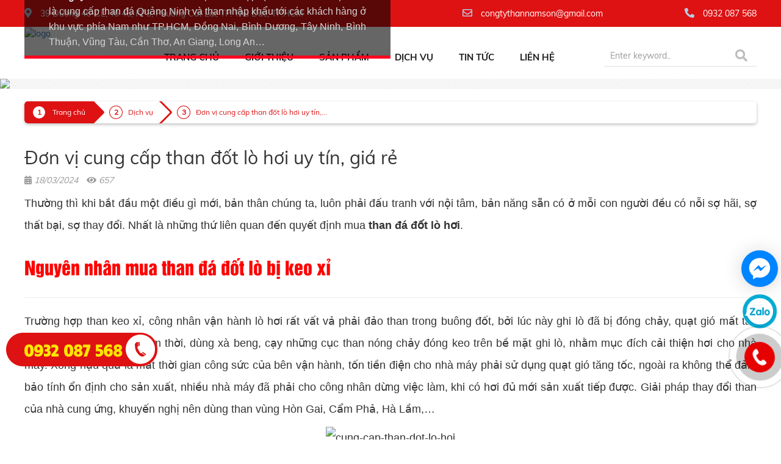

--- FILE ---
content_type: text/html; charset=UTF-8
request_url: http://www.cungcapthanda.com/chi-tiet-bai-viet/don-vi-cung-cap-than-dot-lo-hoi-uy-tin-gia-re.html
body_size: 45413
content:

<!DOCTYPE html>
<html lang="vi">
    <head>
        <meta charset="UTF-8">
        <meta http-equiv="X-UA-Compatible" content="IE=edge">
        <meta name="viewport" content="width=1230">
        <!--    <meta name="viewport" content="width=device-width, initial-scale=1">-->
        <meta name="csrf-param" content="_csrf-frontend">
<meta name="csrf-token" content="C6-tzUJQpZV5zQZb9v-wK7ygA-hsUwyTiyApz6JPQkBU5J-XJBPjphD_Nx2QuNpzjdhypCUZSdbNSHyb2w53JQ==">
        <title>Đơn vị cung cấp than đốt lò hơi uy tín, giá rẻ</title>
                
        <meta name="keywords" content="cung cấp than đốt lò hơi, than đá đốt lò hơi, cung cấp than đá, cung cấp than indo, cung cấp than quảng ninh, than đá quảng ninh">
<meta name="description" content="Than đá đốt lò hơi sử dụng nguồn nhiên liệu phổ biến, dễ tìm được ứng dụng trong nhiều ngành công nghiệp. Liên hệ tư vấn: 0932 087 568">
<meta name="twitter:card" content="summary">
<meta property="og:title" content="Đơn vị cung cấp than đốt lò hơi uy tín, giá rẻ">
<meta property="og:description" content="Than đá đốt lò hơi sử dụng nguồn nhiên liệu phổ biến, dễ tìm được ứng dụng trong nhiều ngành công nghiệp. Liên hệ tư vấn: 0932 087 568">
<meta property="og:type" content="website">
<meta property="og:image" content="/backend/web/uploads/images/than-da/cung-cap-than-da-dot-lo-hoi-gia-re.jpg">
<meta property="og:url" content="/chi-tiet-bai-viet/don-vi-cung-cap-than-dot-lo-hoi-uy-tin-gia-re.html">
<meta property="og:url" content="http://www.cungcapthanda.com/chi-tiet-bai-viet/don-vi-cung-cap-than-dot-lo-hoi-uy-tin-gia-re.html">
<meta property="og:type" content="website">
<meta property="og:title" content="Đơn vị cung cấp than đốt lò hơi uy tín, giá rẻ">
<meta property="og:description" content="Than đá đốt lò hơi sử dụng nguồn nhiên liệu phổ biến, dễ tìm được ứng dụng trong nhiều ngành công nghiệp. Liên hệ tư vấn: 0932 087 568">
<meta property="og:image" content="http://www.cungcapthanda.com/backend/web/uploads/images/than-da/cung-cap-than-da-dot-lo-hoi-gia-re.jpg">
<meta name="twitter:card" content="summary_large_image">
<meta name="twitter:title" content="Đơn vị cung cấp than đốt lò hơi uy tín, giá rẻ">
<meta name="twitter:description" content="Than đá đốt lò hơi sử dụng nguồn nhiên liệu phổ biến, dễ tìm được ứng dụng trong nhiều ngành công nghiệp. Liên hệ tư vấn: 0932 087 568">
<meta name="twitter:image" content="http://www.cungcapthanda.com/backend/web/uploads/images/than-da/cung-cap-than-da-dot-lo-hoi-gia-re.jpg">
<link href="http://www.cungcapthanda.com/chi-tiet-bai-viet/don-vi-cung-cap-than-dot-lo-hoi-uy-tin-gia-re.html" rel="canonical">
<link type="image/png" href="/backend/web/uploads/images/logo-than-da-nam-son.png" rel="icon">
<link href="/assets/ddc19f83/css/style.css" rel="stylesheet">
<link href="/assets/f9ceb522/css/bootstrap.css" rel="stylesheet">
<link href="/css/bootstrap-theme.min.css" rel="stylesheet">
<link href="/css/fontawesome/css/all.min.css" rel="stylesheet">
<link href="/css/ionicons/css/ionicons.min.css" rel="stylesheet">
<link href="/css/fonts.css" rel="stylesheet">
<link href="/css/sky-mega-menu.css" rel="stylesheet">
<link href="/css/sky-mega-menu-left.css" rel="stylesheet">
<link href="/plugins/wowslider/styles/style.css" rel="stylesheet">
<link href="/css/animate.css" rel="stylesheet">
<link href="/plugins/OwlCarousel2/assets/owl.carousel.min.css" rel="stylesheet">
<link href="/plugins/OwlCarousel2/assets/owl.theme.default.min.css" rel="stylesheet">
<link href="/plugins/magiczoomplus/magiczoomplus.css" rel="stylesheet">
<link href="/plugins/aos-animate/dist/aos.css" rel="stylesheet">
<link href="/plugins/jquery-simplyscroll/jquery.simplyscroll.css" rel="stylesheet">
<link href="/plugins/fancybox/source/jquery.fancybox.css" rel="stylesheet">
<link href="/plugins/fancybox/source/helpers/jquery.fancybox-thumbs.css" rel="stylesheet">
<link href="/desktop/style.css" rel="stylesheet">
        <link rel="stylesheet" href="https://unpkg.com/leaflet@1.3.1/dist/leaflet.css" integrity="sha512-Rksm5RenBEKSKFjgI3a41vrjkw4EVPlJ3+OiI65vTjIdo9brlAacEuKOiQ5OFh7cOI1bkDwLqdLw3Zg0cRJAAQ==" crossorigin=""/>
        <script src="https://unpkg.com/leaflet@1.3.1/dist/leaflet.js" integrity="sha512-/Nsx9X4HebavoBvEBuyp3I7od5tA0UzAxs+j83KgC8PU0kgB4XiK4Lfe4y4cgBtaRJQEIFCW+oC506aPT2L1zw==" crossorigin=""></script>

        <script type='application/ld+json'> 
  {
    "@context": "http://www.schema.org",
    "@type": "WebSite",
    "name": "Công Ty TNHH Than Nam Son",
    "alternateName": "Than Nam Son",
    "url": "https://cungcapthanda.com/"
  }
</script>
        <meta name="google-site-verification" content="Seli7jo-HsjMNccDtKHOcUkmMcdqyNwx85teXYaMHnI" />
    </head>
    <body>
                <div id="fb-root"></div>
        <script async defer crossorigin="anonymous" src="https://connect.facebook.net/vi_VN/sdk.js#xfbml=1&version=v4.0&appId=1879502379031804&autoLogAppEvents=1"></script>
        <h1 style="display: none;">Đơn vị cung cấp than đốt lò hơi uy tín, giá rẻ</h1>
        <div class="header1">
    <div class="pagewrap">
        <div class="row">
            <div class="col-lg-7 col-md-7 col-sm-7 col-xs-7">
                <div class="diachi"><i class="fas fa-map-marker-alt"></i>  39 Đường 46-CL, Tổ 46, KP3, Phường Cát Lái, TP. Thủ Đức, TP.HCM</div>

            </div>
            <div class="col-lg-3 col-md-3 col-sm-3 col-xs-3" data-aos="fade-right" data-aos-duration="1500">
                <div class="diachi"><i class="far fa-envelope"></i> congtythannamson@gmail.com</div>
            </div>

            <div class="col-lg-2 col-md-2 col-sm-2 col-xs-2 text-right" data-aos="fade-left" data-aos-duration="1500">
                <div class="diachi"><i class="fas fa-phone-alt"></i> 0932 087 568</div>

            </div>
        </div>
    </div>
</div>
<div class="_banner">
    <div class="pagewrap">
        <div class="row">
            <div class="col-lg-2 col-md-2 col-sm-2 col-xs-2" data-aos="fade-right" data-aos-duration="1500">
                <div class="_logo"><a href="/"><img src="/backend/web/uploads/images/logo-than-da-nam-son.png" alt="logo" style="max-width:100%;"></a></div>
            </div>
            <div class="col-lg-7 col-md-7 col-sm-7 col-xs-7 text-right">
                <div class="menuMain">
                    <ul class="sky-mega-menu sky-mega-menu-anim-flip">
                                        <li>
                    <a class="_active-home" href="/" title="Trang chủ">
                        Trang chủ                    </a>
                </li>
                                <li>
                    <a class="" href="/bai-viet/gioi-thieu.html" title="Giới thiệu">
                        Giới thiệu                    </a>
                </li>
                                <li aria-haspopup="true">
                    <a href="/san-pham.html" title="Sản phẩm">
                        Sản phẩm                    </a>
                    <div class="grid-container2">
                        <ul>
                                            <li>
                    <a class="" href="/san-pham/than-da-cuc.html" title="THAN ĐÁ CỤC">
                        THAN ĐÁ CỤC                    </a>
                </li>
                                <li>
                    <a class="" href="/san-pham/than-da-cam.html" title="THAN ĐÁ CÁM">
                        THAN ĐÁ CÁM                    </a>
                </li>
                                <li>
                    <a class="" href="/san-pham/than-cuc-indo-nau-den.html" title="THAN CỤC INDO NÂU - ĐEN">
                        THAN CỤC INDO NÂU - ĐEN                    </a>
                </li>
                                <li>
                    <a class="" href="/san-pham/than-cam-indo-nau-den.html" title="THAN CÁM INDO NÂU - ĐEN">
                        THAN CÁM INDO NÂU - ĐEN                    </a>
                </li>
                                <li>
                    <a class="" href="/san-pham/than-da-uc.html" title="THAN ĐÁ ÚC">
                        THAN ĐÁ ÚC                    </a>
                </li>
                                <li>
                    <a class="" href="/san-pham/than-da-nam-phi.html" title="THAN ĐÁ NAM PHI">
                        THAN ĐÁ NAM PHI                    </a>
                </li>
                                        </ul>
                    </div>
                </li>
                                <li>
                    <a class="" href="/danh-muc/dich-vu.html" title="Dịch vụ">
                        Dịch vụ                    </a>
                </li>
                                <li>
                    <a class="" href="/danh-muc/tin-tuc.html" title="Tin tức">
                        Tin tức                    </a>
                </li>
                                <li>
                    <a class="" href="/lien-he.html" title="Liên hệ">
                        Liên hệ                    </a>
                </li>
                

                    </ul>
                </div>
            </div>
            <div class="col-lg-3 col-md-3 col-sm-3 col-xs-3 text-right" data-aos="fade-left" data-aos-duration="1500">
                <div class="_frmTK _box-search">
                    <form class="_frmsearch" action="/products/search.html" method="get">                    <div class="input-group">
                        <input type="text" class="form-control search_moi" name="keyword" value="" placeholder="Enter keyword..">                        <span class="input-group-btn">
                            <button type="submit" class="btn _btnsearch"><i class="fas fa-search"></i></button>                        </span>
                    </div>
                    </form>                </div>
            </div>
        </div>
    </div>
</div>

        <div class="_slide">
            <div id="wowslider-container">
            <div class="ws_images">
                <ul>
                                            <li><a href="http://www.namtiendat.vn/" title="Slide 1"><img width="100%" height="520spx" src="/backend/web/uploads/images/slide-cung-cap-than-da-1.jpg" alt="Slide 1" title="Slide 1" id="wows_0"/></a></li>
                                                <li><a href="http://www.namtiendat.vn/" title="Slide 2"><img width="100%" height="520spx" src="/backend/web/uploads/images/slide-cung-cap-than-da-2.jpg" alt="Slide 2" title="Slide 2" id="wows_1"/></a></li>
                                        </ul>
            </div>
        </div>
        
          
            <div class="pagewrap">
                <div class="row">
                    <div class="col-md-6 padding-right-30">
                        <div class="_bg-pageOne">
                      
                                <div class="_box-namePage">
                                    <div class="_namePage"><a href="/bai-viet/gioi-thieu.html"></a></div>
                                </div>
                                <div class="_desPage"><p style="text-align: justify;"><span style="color:#ff0000;"><strong><span style="font-size:20px;">NH&Agrave; CUNG CẤP THAN CHUY&Ecirc;N NGHIỆP H&Agrave;NG ĐẦU TẠI VIỆT NAM</span></strong></span></p>

<p style="text-align: justify;"><span style="font-size:16px;"><span style="line-height:115%"><span style="font-family:Arial,sans-serif"><span style="color:null;"><strong>C&ocirc;ng ty TNHH Than Nam Sơn&nbsp;</strong></span>được th&agrave;nh lập tại TP.HCM với mục ti&ecirc;u l&agrave; cung cấp than đ&aacute; Quảng Ninh v&agrave; than nhập khẩu tới c&aacute;c kh&aacute;ch h&agrave;ng ở khu vực ph&iacute;a Nam như TP.HCM, Đồng Nai, B&igrave;nh Dương, T&acirc;y Ninh, B&igrave;nh Thuận, Vũng T&agrave;u, Cần Thơ, An Giang, Long An&hellip;</span></span></span>&nbsp;</p>
</div>

                        </div>
                    </div> 
                    <div class="col-md-6"></div>
                </div>
            </div>

        
</div>                
<div class="pagewrap">
    <div class="row">
        <div class="col-md-12">
            <div class="mybreadcrumb">
                <a class="mybreadcrumb__step mybreadcrumb__step--active" href="/">Trang chủ</a>
                <a class="mybreadcrumb__step" href="/danh-muc/dich-vu.html">Dịch vụ</a>
                <a class="mybreadcrumb__step" href="javascript:;">
Đơn vị cung cấp than đốt lò hơi uy tín,...</a>
            </div>
            <div class="clearfix margin-bottom-20"></div>
        </div>
    </div>
    <div class="row">
        <div class="col-md-12">
            <h2>Đơn vị cung cấp than đốt lò hơi uy tín, giá rẻ</h2>
            <div class="_date-post">
                <ul class="list-inline">
                                        <li><i class="fas fa-calendar-alt"></i> 18/03/2024</li>
                    <li><i class="fas fa-eye"></i> 657</li>		
                </ul>
            </div>
            <div><p style="text-align: justify;"><span style="font-family:Arial,Helvetica,sans-serif;"><span style="font-size:18px;"><span style="line-height:2;">Thường th&igrave; khi bắt đầu một điều g&igrave; mới, bản th&acirc;n ch&uacute;ng ta, lu&ocirc;n phải đấu tranh với nội t&acirc;m, bản năng sẵn c&oacute; ở mỗi con người đều c&oacute; nỗi sợ h&atilde;i, sợ thất bại, sợ thay đổi. Nhất l&agrave; những thứ li&ecirc;n quan đến quyết định mua <strong>than đ&aacute; đốt l&ograve; hơi</strong>.&nbsp;</span></span></span></p>

<h2 style="text-align: justify;"><span style="color:#ff0000;"><span style="font-family:UTM HelvetIns;"><span style="line-height:2;">Nguy&ecirc;n nh&acirc;n mua than đ&aacute; đốt l&ograve; bị keo xỉ</span></span></span></h2>

<hr />
<p style="text-align: justify;"><span style="font-family:Arial,Helvetica,sans-serif;"><span style="font-size:18px;"><span style="line-height:2;">Trường hợp than keo xỉ, c&ocirc;ng nh&acirc;n vận h&agrave;nh l&ograve; hơi rất vất vả phải đảo than trong bu&ocirc;ng đốt, bởi l&uacute;c n&agrave;y ghi l&ograve; đ&atilde; bị đ&oacute;ng chảy, quạt gi&oacute; mất t&aacute;c dụng. Việc xử l&yacute; sự cố tạm thời, d&ugrave;ng x&agrave; beng, cạy những cục than n&oacute;ng chảy đ&oacute;ng keo tr&ecirc;n bề mặt ghi l&ograve;, nhằm mục đ&iacute;ch cải thiện hơi cho nh&agrave; m&aacute;y. Xong hậu quả l&agrave; mất thời gian c&ocirc;ng sức của b&ecirc;n vận h&agrave;nh, tốn tiền điện cho nh&agrave; m&aacute;y phải sử dụng quạt gi&oacute; tăng tốc, ngo&agrave;i ra kh&ocirc;ng thể đảm bảo t&iacute;nh ổn định cho sản xuất, nhiều nh&agrave; m&aacute;y đ&atilde; phải cho c&ocirc;ng nh&acirc;n dừng việc l&agrave;m, khi c&oacute; hơi đủ mới sản xuất tiếp được. Giải ph&aacute;p thay đổi than của nh&agrave; cung ứng, khuyến nghị n&ecirc;n d&ugrave;ng than v&ugrave;ng H&ograve;n Gai, Cẩm Phả, H&agrave; Lầm,&hellip;</span></span></span></p>

<p style="text-align: center;"><span style="font-family:Arial,Helvetica,sans-serif;"><span style="font-size:18px;"><span style="line-height:2;"><img alt="cung-cap-than-dot-lo-hoi" src="/backend/web/uploads/images/than-da/cung-cap-than-dot-lo-hoi-gia-re.jpg" style="max-width: 100%" /></span></span></span></p>

<h2 style="text-align: justify;"><span style="color:#ff0000;"><span style="font-family:UTM HelvetIns;"><span style="line-height:2;">Giải th&iacute;ch hiện tượng than đ&aacute; đốt l&ograve; hơi keo xỉ</span></span></span></h2>

<hr />
<p style="text-align: justify;"><span style="font-family:Arial,Helvetica,sans-serif;"><span style="font-size:18px;"><span style="line-height:2;">Nguy&ecirc;n nh&acirc;n l&agrave; h&agrave;m lượng lưu huỳnh trong than lớn, khi than ch&aacute;y lưu huỳnh trong than cũng tham ch&aacute;y, ch&uacute;ng tồn tại dưới 3 dạng li&ecirc;n kết. Thứ nhất l&agrave; li&ecirc;n kết hữu cơ, thứ hai l&agrave; li&ecirc;n kết sulfat, thứ 3 l&agrave; li&ecirc;n kết kho&aacute;ng chất. Trong đ&oacute; li&ecirc;n kết lưu huỳnh sulfat kh&ocirc;ng tham gia ch&aacute;y m&agrave; ch&uacute;ng chuyển th&agrave;nh tro đ&oacute;ng keo lại: CaSO4, MgSO4, FeSO4&hellip;</span></span></span></p>

<p style="text-align: justify;"><span style="font-family:Arial,Helvetica,sans-serif;"><span style="font-size:18px;"><span style="line-height:2;">Hơn nữa Lưu huỳnh ch&aacute;y chỉ bằng 1/3 h&agrave;m lượng Cacbon. Khi ch&aacute;y lưu huỳnh bay ra hai kh&iacute; SO2 v&agrave; kh&iacute; SO3. Kh&iacute; n&agrave;y c&oacute; m&ugrave;i lưu huỳnh kh&oacute; chịu v&agrave; nguy hiểm cho người, c&ograve;n lại kh&iacute; SO3 rễ h&ograve;a tan, khi ch&uacute;ng gặp nước trong buồng đốt SO3+ H2O = H2SO4 (đ&acirc;y l&agrave; một loại axit mạnh, ăn m&ograve;n kim loại, ghi l&ograve; cũng hay hỏng l&agrave; vậy.</span></span></span></p>

<p style="text-align: center;"><span style="font-family:Arial,Helvetica,sans-serif;"><span style="font-size:18px;"><span style="line-height:2;"><img alt="than-da-dot-lo-hoi" src="/backend/web/uploads/images/than-da/than-da-dot-lo-hoi.jpg" style="max-width: 100%" /></span></span></span></p>

<h2 style="text-align: justify;"><span style="color:#ff0000;"><span style="font-family:UTM HelvetIns;"><span style="line-height:2;">Li&ecirc;n hệ mua than đ&aacute; đốt l&ograve; hơi</span></span></span></h2>

<hr />
<p style="text-align: justify;"><span style="font-family:Arial,Helvetica,sans-serif;"><span style="font-size:18px;"><span style="line-height:2;">Ch&uacute;ng t&ocirc;i tin tưởng mạnh mẽ, gi&aacute; trị sản phẩm của ch&uacute;ng t&ocirc;i lớn hơn rất nhiều so với gi&aacute; b&aacute;n. Lu&ocirc;n tu&acirc;n thủ tuyệt đối nhất định phải đảm bảo cho mỗi đồng tiền của qu&yacute; kh&aacute;ch h&agrave;ng, bỏ ra phải xứng đ&aacute;ng với những gi&aacute; trị kh&aacute;ch h&agrave;ng nhận được. Trong 3 ng&agrave;y test thử than, nếu v&igrave; bất cứ l&yacute; do g&igrave;? Khiến bạn kh&ocirc;ng h&agrave;i l&ograve;ng, hoặc chỉ đơn giản kh&ocirc;ng muốn tiếp tục nữa. <strong>C&ocirc;ng Ty TNHH Chế Biến V&agrave; Kinh Doanh Than Miền Nam</strong>&nbsp;cam kết bồi thường thiệt hại ph&aacute;t sinh (nếu c&oacute;). C&ograve;n g&igrave; hơn, khi ch&uacute;ng t&ocirc;i, g&aacute;nh v&aacute;c rủi ro, để bảo vệ bạn khỏi nh&agrave; cung cấp, k&eacute;m chất lượng ngo&agrave;i kia. Rủi ro mua than đốt l&ograve; hơi, của ch&uacute;ng t&ocirc;i l&agrave; bằng kh&ocirc;ng. Qu&yacute; c&ocirc;ng ty c&oacute; nhu cầu mở rộng thị trường hoặc sản xuất, vui l&ograve;ng gọi số <span style="color:#ff0000;"><strong>Hotline: 0932 087 568</strong></span> để được hỗ trợ tốt nhất.</span></span></span></p>

<p style="text-align: center;"><span style="font-family:Arial,Helvetica,sans-serif;"><span style="font-size:18px;"><span style="line-height:2;"><a href="tel:0932087568"><img alt="" src="/backend/web/uploads/images/goi-ngay-cho-chung-toi.gif" style="width: 300px; height: 95px;" /></a></span></span></span></p>
</div>
            <div class="clearfix margin-bottom-10"></div>
            <!--noindex--><ul class="social-share"><li><a href="http://www.facebook.com/sharer.php?u=http%3A%2F%2Fwww.cungcapthanda.com%2Fchi-tiet-bai-viet%2Fdon-vi-cung-cap-than-dot-lo-hoi-uy-tin-gia-re.html" rel="noopener" target="_blank"><i class="fab fa-facebook-square"></i></a></li><li><a href="http://twitter.com/share?url=http%3A%2F%2Fwww.cungcapthanda.com%2Fchi-tiet-bai-viet%2Fdon-vi-cung-cap-than-dot-lo-hoi-uy-tin-gia-re.html&amp;text=Than+%C4%91%C3%A1+%C4%91%E1%BB%91t+l%C3%B2+h%C6%A1i+s%E1%BB%AD+d%E1%BB%A5ng+ngu%E1%BB%93n+nhi%C3%AAn+li%E1%BB%87u+ph%E1%BB%95+bi%E1%BA%BFn%2C+d%E1%BB%85+t%C3%ACm+%C4%91%C6%B0%E1%BB%A3c+%E1%BB%A9ng+d%E1%BB%A5ng+trong+nhi%E1%BB%81u+ng%C3%A0nh+c%C3%B4ng+nghi%E1%BB%87p.+Li%C3%AAn+h%E1%BB%87+t%C6%B0+v%E1%BA%A5n%3A+0932+087+568" rel="noopener" target="_blank"><i class="fab fa-twitter-square"></i></a></li><li><a href="https://plusone.google.com/_/+1/confirm?hl=en&amp;url=http%3A%2F%2Fwww.cungcapthanda.com%2Fchi-tiet-bai-viet%2Fdon-vi-cung-cap-than-dot-lo-hoi-uy-tin-gia-re.html" rel="noopener" target="_blank"><i class="fab fa-google-plus-square"></i></a></li><li><a href="https://www.linkedin.com/shareArticle?mini=true&amp;url=http%3A%2F%2Fwww.cungcapthanda.com%2Fchi-tiet-bai-viet%2Fdon-vi-cung-cap-than-dot-lo-hoi-uy-tin-gia-re.html&amp;title=%C4%90%C6%A1n+v%E1%BB%8B+cung+c%E1%BA%A5p+than+%C4%91%E1%BB%91t+l%C3%B2+h%C6%A1i+uy+t%C3%ADn%2C+gi%C3%A1+r%E1%BA%BB&amp;summary=Than+%C4%91%C3%A1+%C4%91%E1%BB%91t+l%C3%B2+h%C6%A1i+s%E1%BB%AD+d%E1%BB%A5ng+ngu%E1%BB%93n+nhi%C3%AAn+li%E1%BB%87u+ph%E1%BB%95+bi%E1%BA%BFn%2C+d%E1%BB%85+t%C3%ACm+%C4%91%C6%B0%E1%BB%A3c+%E1%BB%A9ng+d%E1%BB%A5ng+trong+nhi%E1%BB%81u+ng%C3%A0nh+c%C3%B4ng+nghi%E1%BB%87p.+Li%C3%AAn+h%E1%BB%87+t%C6%B0+v%E1%BA%A5n%3A+0932+087+568" rel="noopener" target="_blank"><i class="fab fa-linkedin"></i></a></li><li><a href="https://mail.google.com/mail/?view=cm&amp;fs=1&amp;su=%C4%90%C6%A1n+v%E1%BB%8B+cung+c%E1%BA%A5p+than+%C4%91%E1%BB%91t+l%C3%B2+h%C6%A1i+uy+t%C3%ADn%2C+gi%C3%A1+r%E1%BA%BB&amp;body=Than+%C4%91%C3%A1+%C4%91%E1%BB%91t+l%C3%B2+h%C6%A1i+s%E1%BB%AD+d%E1%BB%A5ng+ngu%E1%BB%93n+nhi%C3%AAn+li%E1%BB%87u+ph%E1%BB%95+bi%E1%BA%BFn%2C+d%E1%BB%85+t%C3%ACm+%C4%91%C6%B0%E1%BB%A3c+%E1%BB%A9ng+d%E1%BB%A5ng+trong+nhi%E1%BB%81u+ng%C3%A0nh+c%C3%B4ng+nghi%E1%BB%87p.+Li%C3%AAn+h%E1%BB%87+t%C6%B0+v%E1%BA%A5n%3A+0932+087+568+-+http%3A%2F%2Fwww.cungcapthanda.com%2Fchi-tiet-bai-viet%2Fdon-vi-cung-cap-than-dot-lo-hoi-uy-tin-gia-re.html" rel="noopener" target="_blank"><i class="fas fa-envelope-square"></i></a></li><li><a href="https://www.pinterest.com/pin/create/link/?url=http%3A%2F%2Fwww.cungcapthanda.com%2Fchi-tiet-bai-viet%2Fdon-vi-cung-cap-than-dot-lo-hoi-uy-tin-gia-re.html&amp;media=http%3A%2F%2Fwww.cungcapthanda.com%2Fbackend%2Fweb%2Fuploads%2Fimages%2Fthan-da%2Fcung-cap-than-da-dot-lo-hoi-gia-re.jpg&amp;description=Than+%C4%91%C3%A1+%C4%91%E1%BB%91t+l%C3%B2+h%C6%A1i+s%E1%BB%AD+d%E1%BB%A5ng+ngu%E1%BB%93n+nhi%C3%AAn+li%E1%BB%87u+ph%E1%BB%95+bi%E1%BA%BFn%2C+d%E1%BB%85+t%C3%ACm+%C4%91%C6%B0%E1%BB%A3c+%E1%BB%A9ng+d%E1%BB%A5ng+trong+nhi%E1%BB%81u+ng%C3%A0nh+c%C3%B4ng+nghi%E1%BB%87p.+Li%C3%AAn+h%E1%BB%87+t%C6%B0+v%E1%BA%A5n%3A+0932+087+568" rel="noopener" target="_blank"><i class="fab fa-pinterest-square"></i></a></li></ul><!--/noindex-->            <div class="clearfix margin-bottom-10"></div>
            <div class="fb-comments" data-href="http://www.cungcapthanda.com/bai-viet/don-vi-cung-cap-than-dot-lo-hoi-uy-tin-gia-re.html" data-width="" data-numposts="5"></div>
                            <div class="clearfix margin-bottom-20"></div>
                <div class="_tagpr"><i class="fas fa-tags"></i> 
                                            <a href="/tag-post/cung-cap-than-dot-lo-hoi.html" title="cung cấp than đốt lò hơi">cung cấp than đốt lò hơi</a>
                                                <a href="/tag-post/than-da-dot-lo-hoi.html" title="than đá đốt lò hơi">than đá đốt lò hơi</a>
                                                <a href="/tag-post/cung-cap-than-da.html" title="cung cấp than đá">cung cấp than đá</a>
                                                <a href="/tag-post/cung-cap-than-indo.html" title="cung cấp than indo">cung cấp than indo</a>
                                                <a href="/tag-post/cung-cap-than-quang-ninh.html" title="cung cấp than quảng ninh">cung cấp than quảng ninh</a>
                                                <a href="/tag-post/than-da-quang-ninh.html" title="than đá quảng ninh">than đá quảng ninh</a>
                                        </div>
                            <div class="grid newdefault">
                <div class="title">Bài viết liên quan</div>
                <ul class="nottype">
                                                <li><a href="/chi-tiet-bai-viet/cung-cap-than-da-mien-nam-chat-luong-cao-gia-canh-tranh.html" title="Cung cấp than đá miền Nam chất lượng cao, giá cạnh tranh">+ Cung cấp than đá miền Nam chất lượng cao, giá cạnh tranh</a></li>
                                                        <li><a href="/chi-tiet-bai-viet/cung-cap-than-indo-so-luong-lon-chat-luong-gia-tot.html" title="Cung cấp than Indo số lượng lớn – Chất lượng – Giá tốt">+ Cung cấp than Indo số lượng lớn – Chất lượng – Giá tốt</a></li>
                                                        <li><a href="/chi-tiet-bai-viet/ban-than-quang-ninh-gia-re-chat-luong-tai-mien-nam.html" title="Bán than Quảng Ninh giá rẻ, chất lượng tại miền Nam">+ Bán than Quảng Ninh giá rẻ, chất lượng tại miền Nam</a></li>
                                                        <li><a href="/chi-tiet-bai-viet/cung-cap-than-da-dot-lo-hoi-gia-re-uy-tin-chat-luong.html" title="Cung cấp than đá đốt lò hơi giá rẻ, uy tín, chất lượng">+ Cung cấp than đá đốt lò hơi giá rẻ, uy tín, chất lượng</a></li>
                                                        <li><a href="/chi-tiet-bai-viet/nha-cung-cap-than-da-gia-re-uy-tin-chat-luong-tai-mien-nam.html" title="Nhà cung cấp than đá giá rẻ, uy tín, chất lượng tại miền Nam">+ Nhà cung cấp than đá giá rẻ, uy tín, chất lượng tại miền Nam</a></li>
                                                        <li><a href="/chi-tiet-bai-viet/dich-vu-cung-cap-than-indo-gia-re-chat-luong-cao-tai-mien-nam.html" title="Dịch vụ cung cấp than Indo giá rẻ, chất lượng cao tại miền Nam">+ Dịch vụ cung cấp than Indo giá rẻ, chất lượng cao tại miền Nam</a></li>
                                                        <li><a href="/chi-tiet-bai-viet/vi-sao-doanh-nghiep-nen-uu-tien-su-dung-than-quang-ninh.html" title="Vì Sao Doanh Nghiệp Nên Ưu Tiên Sử Dụng Than Quảng Ninh?">+ Vì Sao Doanh Nghiệp Nên Ưu Tiên Sử Dụng Than Quảng Ninh?</a></li>
                                                        <li><a href="/chi-tiet-bai-viet/dich-vu-cung-cap-than-da-dot-lo-hoi-mien-nam-uy-tin.html" title="Dịch vụ cung cấp than đá đốt lò hơi miền Nam uy tín">+ Dịch vụ cung cấp than đá đốt lò hơi miền Nam uy tín</a></li>
                                                        <li><a href="/chi-tiet-bai-viet/cung-cap-than-da-chat-luong-cao-gia-canh-tranh-than-nam-son.html" title="Cung cấp than đá chất lượng cao, giá cạnh tranh | Than Nam Sơn">+ Cung cấp than đá chất lượng cao, giá cạnh tranh | Than Nam Sơn</a></li>
                                                        <li><a href="/chi-tiet-bai-viet/cung-cap-than-indo-gia-tot-giao-nhanh-tai-mien-nam.html" title="Cung Cấp Than Indo Giá Tốt – Giao Nhanh Tại Miền Nam">+ Cung Cấp Than Indo Giá Tốt – Giao Nhanh Tại Miền Nam</a></li>
                                                        <li><a href="/chi-tiet-bai-viet/cung-cap-than-quang-ninh-mien-nam-uy-tin-chat-luong-cao.html" title="Cung Cấp Than Quảng Ninh Miền Nam Uy Tín – Chất Lượng Cao">+ Cung Cấp Than Quảng Ninh Miền Nam Uy Tín – Chất Lượng Cao</a></li>
                                                        <li><a href="/chi-tiet-bai-viet/cung-cap-than-da-dot-lo-hoi-gia-tot-than-nam-son.html" title="Cung Cấp Than Đá Đốt Lò Hơi Giá Tốt – Than Nam Sơn">+ Cung Cấp Than Đá Đốt Lò Hơi Giá Tốt – Than Nam Sơn</a></li>
                                                        <li><a href="/chi-tiet-bai-viet/cung-cap-than-da-chat-luong-cao-giai-phap-nhien-lieu-hieu-qua.html" title="Cung Cấp Than Đá Chất Lượng Cao – Giải Pháp Nhiên Liệu Hiệu Quả">+ Cung Cấp Than Đá Chất Lượng Cao – Giải Pháp Nhiên Liệu Hiệu Quả</a></li>
                                                        <li><a href="/chi-tiet-bai-viet/cung-cap-than-indo-mien-nam-gia-tot-chat-luong-giao-tan-noi.html" title="Cung cấp than Indo Miền Nam – Giá tốt, chất lượng, giao tận nơi">+ Cung cấp than Indo Miền Nam – Giá tốt, chất lượng, giao tận nơi</a></li>
                                                        <li><a href="/chi-tiet-bai-viet/cung-cap-than-da-quang-ninh-uy-tin-chat-luong-tai-mien-nam.html" title="Cung cấp than đá Quảng Ninh uy tín, chất lượng tại miền Nam">+ Cung cấp than đá Quảng Ninh uy tín, chất lượng tại miền Nam</a></li>
                                                        <li><a href="/chi-tiet-bai-viet/than-nam-son-don-vi-cung-cap-than-dot-lo-hoi-uy-tin-mien-nam.html" title="Than Nam Sơn - Đơn vị cung cấp than đốt lò hơi uy tín miền Nam">+ Than Nam Sơn - Đơn vị cung cấp than đốt lò hơi uy tín miền Nam</a></li>
                                                        <li><a href="/chi-tiet-bai-viet/cung-cap-than-da-mien-nam-uy-tin-chat-luong-on-dinh.html" title="Cung Cấp Than Đá Miền Nam Uy Tín – Chất Lượng Ổn Định">+ Cung Cấp Than Đá Miền Nam Uy Tín – Chất Lượng Ổn Định</a></li>
                                                        <li><a href="/chi-tiet-bai-viet/cung-cap-than-indo-voi-nguon-hang-on-dinh-gia-thanh-re.html" title="Cung cấp than Indo với nguồn hàng ổn định, giá thành rẻ">+ Cung cấp than Indo với nguồn hàng ổn định, giá thành rẻ</a></li>
                                                        <li><a href="/chi-tiet-bai-viet/cung-cap-than-da-quang-ninh-gia-re-cac-loai-tai-mien-nam.html" title="Cung cấp than đá Quảng Ninh giá rẻ các loại tại miền Nam">+ Cung cấp than đá Quảng Ninh giá rẻ các loại tại miền Nam</a></li>
                                                        <li><a href="/chi-tiet-bai-viet/cung-cap-than-dot-lo-hoi-cho-khu-cong-nghiep-o-mien-nam.html" title="Cung cấp than đốt lò hơi cho khu công nghiệp ở miền Nam">+ Cung cấp than đốt lò hơi cho khu công nghiệp ở miền Nam</a></li>
                                                        <li><a href="/chi-tiet-bai-viet/cung-cap-than-da-tai-mien-nam-gia-re-chat-luong-cao.html" title="Cung cấp than đá tại miền Nam giá rẻ, chất lượng cao">+ Cung cấp than đá tại miền Nam giá rẻ, chất lượng cao</a></li>
                                                        <li><a href="/chi-tiet-bai-viet/cung-cap-than-indo-uy-tin-gia-tot-tai-mien-nam.html" title="Cung cấp than Indo uy tín, giá tốt tại miền Nam">+ Cung cấp than Indo uy tín, giá tốt tại miền Nam</a></li>
                                                        <li><a href="/chi-tiet-bai-viet/cung-cap-than-quang-ninh-tai-tp-hcm-giao-nhanh-gia-tot.html" title="Cung cấp than Quảng Ninh tại TP.HCM – giao nhanh, giá tốt">+ Cung cấp than Quảng Ninh tại TP.HCM – giao nhanh, giá tốt</a></li>
                                                        <li><a href="/chi-tiet-bai-viet/cung-cap-than-dot-lo-hoi-cho-nha-may-det-nhuom-than-nam-son.html" title="Cung cấp than đốt lò hơi cho nhà máy dệt nhuộm – Than Nam Sơn">+ Cung cấp than đốt lò hơi cho nhà máy dệt nhuộm – Than Nam Sơn</a></li>
                                                        <li><a href="/chi-tiet-bai-viet/cung-cap-than-da-mien-nam-uy-tin-gia-tot-chat-luong.html" title="Cung Cấp Than Đá Miền Nam – Uy Tín – Giá Tốt – Chất Lượng">+ Cung Cấp Than Đá Miền Nam – Uy Tín – Giá Tốt – Chất Lượng</a></li>
                                                        <li><a href="/chi-tiet-bai-viet/cach-bao-quan-than-indo-de-khong-bi-hao-hut-chat-luong.html" title="Cách bảo quản than Indo để không bị hao hụt chất lượng">+ Cách bảo quản than Indo để không bị hao hụt chất lượng</a></li>
                                                        <li><a href="/chi-tiet-bai-viet/cach-nhan-biet-than-quang-ninh-that-tranh-than-troi-noi.html" title="Cách Nhận Biết Than Quảng Ninh Thật – Tránh Than Trôi Nổi">+ Cách Nhận Biết Than Quảng Ninh Thật – Tránh Than Trôi Nổi</a></li>
                                                        <li><a href="/chi-tiet-bai-viet/kinh-nghiem-lua-chon-than-da-phu-hop-cho-tung-loai-lo-hoi.html" title="Kinh nghiệm lựa chọn than đá phù hợp cho từng loại lò hơi">+ Kinh nghiệm lựa chọn than đá phù hợp cho từng loại lò hơi</a></li>
                                                        <li><a href="/chi-tiet-bai-viet/tai-sao-doanh-nghiep-viet-nam-van-uu-tien-su-dung-than-da.html" title="Tại sao doanh nghiệp Việt Nam vẫn ưu tiên sử dụng than đá?">+ Tại sao doanh nghiệp Việt Nam vẫn ưu tiên sử dụng than đá?</a></li>
                                                        <li><a href="/chi-tiet-bai-viet/vi-sao-nganh-cong-nghiep-viet-nam-ua-chuong-than-indo.html" title="Vì sao ngành công nghiệp Việt Nam ưa chuộng than Indo?">+ Vì sao ngành công nghiệp Việt Nam ưa chuộng than Indo?</a></li>
                                                        <li><a href="/chi-tiet-bai-viet/cung-cap-than-quang-ninh-so-luong-lon-cho-nha-may.html" title="Cung cấp than Quảng Ninh số lượng lớn cho nhà máy">+ Cung cấp than Quảng Ninh số lượng lớn cho nhà máy</a></li>
                                                        <li><a href="/chi-tiet-bai-viet/cung-cap-than-dot-lo-hoi-uy-tin-chat-luong-gia-tot.html" title="Cung Cấp Than Đốt Lò Hơi Uy Tín – Chất Lượng – Giá Tốt">+ Cung Cấp Than Đốt Lò Hơi Uy Tín – Chất Lượng – Giá Tốt</a></li>
                                                        <li><a href="/chi-tiet-bai-viet/uu-diem-cua-than-da-trong-van-hanh-lo-hoi-cong-nghiep.html" title="Ưu điểm của than đá trong vận hành lò hơi công nghiệp">+ Ưu điểm của than đá trong vận hành lò hơi công nghiệp</a></li>
                                                        <li><a href="/chi-tiet-bai-viet/chuyen-cung-cap-than-indo-uy-tin-chat-luong-cao-gia-tot.html" title="Chuyên Cung Cấp Than Indo Uy Tín, Chất Lượng Cao, Giá Tốt">+ Chuyên Cung Cấp Than Indo Uy Tín, Chất Lượng Cao, Giá Tốt</a></li>
                                                        <li><a href="/chi-tiet-bai-viet/cung-cap-than-quang-ninh-chat-luong-voi-gia-uu-dai-nhat.html" title="Cung cấp than Quảng Ninh chất lượng với giá ưu đãi nhất">+ Cung cấp than Quảng Ninh chất lượng với giá ưu đãi nhất</a></li>
                                                        <li><a href="/chi-tiet-bai-viet/chuyen-cung-cap-than-dot-lo-hoi-chat-luong-cao-tai-mien-nam.html" title="Chuyên cung cấp than đốt lò hơi chất lượng cao tại miền Nam">+ Chuyên cung cấp than đốt lò hơi chất lượng cao tại miền Nam</a></li>
                                                        <li><a href="/chi-tiet-bai-viet/don-vi-cung-cap-than-da-uy-tin-chat-luong-cao-tai-mien-nam.html" title="Đơn vị cung cấp than đá uy tín, chất lượng cao tại miền Nam">+ Đơn vị cung cấp than đá uy tín, chất lượng cao tại miền Nam</a></li>
                                                        <li><a href="/chi-tiet-bai-viet/don-vi-cung-cap-than-indo-uy-tin-gia-tot-tai-mien-nam.html" title="Đơn Vị Cung Cấp Than Indo Uy Tín – Giá Tốt Tại Miền Nam">+ Đơn Vị Cung Cấp Than Indo Uy Tín – Giá Tốt Tại Miền Nam</a></li>
                                                        <li><a href="/chi-tiet-bai-viet/ban-than-da-quang-ninh-gia-tot-chat-luong-tai-mien-nam.html" title="Bán than đá Quảng Ninh giá tốt chất lượng tại miền Nam">+ Bán than đá Quảng Ninh giá tốt chất lượng tại miền Nam</a></li>
                                                        <li><a href="/chi-tiet-bai-viet/nha-cung-cap-than-da-dot-lo-hoi-uy-tin-gia-tot-tai-mien-nam.html" title="Nhà cung cấp than đá đốt lò hơi uy tín, giá tốt tại miền Nam">+ Nhà cung cấp than đá đốt lò hơi uy tín, giá tốt tại miền Nam</a></li>
                                                        <li><a href="/chi-tiet-bai-viet/cung-cap-than-da-mien-nam-gia-re-chat-luong-cao.html" title="Cung Cấp Than Đá Miền Nam Giá Rẻ | Chất Lượng Cao">+ Cung Cấp Than Đá Miền Nam Giá Rẻ | Chất Lượng Cao</a></li>
                                                        <li><a href="/chi-tiet-bai-viet/cung-cap-than-indo-indonesia-gia-tot-tai-mien-nam.html" title="Cung Cấp Than Indo (Indonesia) Giá Tốt Tại Miền Nam">+ Cung Cấp Than Indo (Indonesia) Giá Tốt Tại Miền Nam</a></li>
                                                        <li><a href="/chi-tiet-bai-viet/cung-cap-than-quang-ninh-gia-tot-than-da-noi-dia-chat-luong-cao.html" title="Cung Cấp Than Quảng Ninh Giá Tốt | Than Đá Nội Địa Chất Lượng Cao">+ Cung Cấp Than Quảng Ninh Giá Tốt | Than Đá Nội Địa Chất Lượng Cao</a></li>
                                                        <li><a href="/chi-tiet-bai-viet/cung-cap-than-dot-lo-hoi-gia-re-hieu-suat-cao.html" title="Cung Cấp Than Đốt Lò Hơi – Gía Rẻ, Hiệu Suất Cao">+ Cung Cấp Than Đốt Lò Hơi – Gía Rẻ, Hiệu Suất Cao</a></li>
                                                        <li><a href="/chi-tiet-bai-viet/cung-cap-than-da-uy-tin-gia-tot-tai-mien-nam.html" title="Cung Cấp Than Đá Uy Tín – Giá Tốt Tại Miền Nam">+ Cung Cấp Than Đá Uy Tín – Giá Tốt Tại Miền Nam</a></li>
                                                        <li><a href="/chi-tiet-bai-viet/cung-cap-than-indo-nhap-khau-chat-luong-gia-re.html" title="Cung cấp than Indo nhập khẩu chất lượng, giá rẻ">+ Cung cấp than Indo nhập khẩu chất lượng, giá rẻ</a></li>
                                                        <li><a href="/chi-tiet-bai-viet/cung-cap-than-quang-ninh-chat-luong-cao-uy-tin-gia-re.html" title="Cung Cấp Than Quảng Ninh Chất Lượng Cao – Uy Tín – Giá Rẻ">+ Cung Cấp Than Quảng Ninh Chất Lượng Cao – Uy Tín – Giá Rẻ</a></li>
                                                        <li><a href="/chi-tiet-bai-viet/don-vi-cung-cap-than-dot-lo-hoi-uy-tin-gia-re-tai-mien-nam.html" title="Đơn vị cung cấp than đốt lò hơi uy tín giá rẻ tại miền Nam">+ Đơn vị cung cấp than đốt lò hơi uy tín giá rẻ tại miền Nam</a></li>
                                                        <li><a href="/chi-tiet-bai-viet/cung-cap-than-da-chat-luong-cao-uy-tin-tai-tphcm.html" title="Cung Cấp Than Đá Chất Lượng Cao |  Uy Tín Tại TPHCM">+ Cung Cấp Than Đá Chất Lượng Cao |  Uy Tín Tại TPHCM</a></li>
                                                        <li><a href="/chi-tiet-bai-viet/cung-cap-than-indo-chat-luong-cao-uy-tin-toan-mien-nam.html" title="Cung Cấp Than Indo Chất Lượng Cao |  Uy Tín Toàn Miền Nam">+ Cung Cấp Than Indo Chất Lượng Cao |  Uy Tín Toàn Miền Nam</a></li>
                                                        <li><a href="/chi-tiet-bai-viet/cung-cap-than-quang-ninh-gia-re-chat-luong-uy-tin.html" title="Cung cấp than Quảng Ninh giá rẻ, chất lượng, uy tín">+ Cung cấp than Quảng Ninh giá rẻ, chất lượng, uy tín</a></li>
                                                        <li><a href="/chi-tiet-bai-viet/cung-cap-than-dot-lo-hoi-chat-luong-cao-gia-tot.html" title="Cung Cấp Than Đốt Lò Hơi Chất Lượng Cao | Giá Tốt">+ Cung Cấp Than Đốt Lò Hơi Chất Lượng Cao | Giá Tốt</a></li>
                                                        <li><a href="/chi-tiet-bai-viet/cung-cap-than-da-gia-tot-uy-tin-chat-luong.html" title="Cung Cấp Than Đá Giá Tốt - Uy Tín - Chất Lượng">+ Cung Cấp Than Đá Giá Tốt - Uy Tín - Chất Lượng</a></li>
                                                        <li><a href="/chi-tiet-bai-viet/don-vi-cung-cap-than-da-indo-uy-tin-va-chat-luong.html" title="Đơn vị cung cấp than đá Indo uy tín và chất lượng">+ Đơn vị cung cấp than đá Indo uy tín và chất lượng</a></li>
                                                        <li><a href="/chi-tiet-bai-viet/nha-cung-cap-than-quang-ninh-uy-tin-hang-dau-mien-nam.html" title="Nhà cung cấp than Quảng Ninh uy tín hàng đầu miền Nam">+ Nhà cung cấp than Quảng Ninh uy tín hàng đầu miền Nam</a></li>
                                                        <li><a href="/chi-tiet-bai-viet/don-vi-cung-cap-than-da-dot-lo-hoi-uy-tin-gia-tot-tai-mien-nam.html" title="Đơn vị cung cấp than đá đốt lò hơi uy tín, giá tốt tại miền Nam">+ Đơn vị cung cấp than đá đốt lò hơi uy tín, giá tốt tại miền Nam</a></li>
                                                        <li><a href="/chi-tiet-bai-viet/cung-cap-than-da-mien-nam-uy-tin-chat-luong-gia-tot.html" title="Cung Cấp Than Đá Miền Nam - Uy Tín, Chất Lượng, Giá Tốt">+ Cung Cấp Than Đá Miền Nam - Uy Tín, Chất Lượng, Giá Tốt</a></li>
                                                        <li><a href="/chi-tiet-bai-viet/cung-cap-than-da-indo-chat-luong-cao-gia-tot-tai-mien-nam.html" title="Cung cấp than đá Indo chất lượng cao, giá tốt tại miền Nam">+ Cung cấp than đá Indo chất lượng cao, giá tốt tại miền Nam</a></li>
                                                        <li><a href="/chi-tiet-bai-viet/nha-cung-cap-than-quang-ninh-uy-tin-tai-khu-vuc-phia-nam.html" title="Nhà cung cấp than Quảng Ninh uy tín tại khu vực phía Nam">+ Nhà cung cấp than Quảng Ninh uy tín tại khu vực phía Nam</a></li>
                                                        <li><a href="/chi-tiet-bai-viet/don-vi-cung-cap-than-dot-lo-hoi-uy-tin-gia-tot-tai-mien-nam.html" title="Đơn vị cung cấp than đốt lò hơi uy tín, giá tốt tại miền Nam">+ Đơn vị cung cấp than đốt lò hơi uy tín, giá tốt tại miền Nam</a></li>
                                                        <li><a href="/chi-tiet-bai-viet/cung-cap-than-da-gia-re-voi-so-luong-lon-uy-tin-tai-mien-nam.html" title="Cung cấp than đá giá rẻ với số lượng lớn, uy tín tại miền Nam ">+ Cung cấp than đá giá rẻ với số lượng lớn, uy tín tại miền Nam </a></li>
                                                        <li><a href="/chi-tiet-bai-viet/cung-cap-than-indo-giai-phap-nhien-lieu-hieu-qua-cho-lo-hoi.html" title="Cung Cấp Than Indo – Giải Pháp Nhiên Liệu Hiệu Quả Cho Lò Hơi">+ Cung Cấp Than Indo – Giải Pháp Nhiên Liệu Hiệu Quả Cho Lò Hơi</a></li>
                                                        <li><a href="/chi-tiet-bai-viet/don-vi-cung-cap-than-quang-ninh-uy-tin-tai-mien-nam.html" title="Đơn vị cung cấp than Quảng Ninh uy tín tại miền Nam">+ Đơn vị cung cấp than Quảng Ninh uy tín tại miền Nam</a></li>
                                                        <li><a href="/chi-tiet-bai-viet/don-vi-cung-cap-than-dot-lo-hoi-uy-tin-tai-mien-nam.html" title="Đơn vị cung cấp than đốt lò hơi uy tín tại miền Nam">+ Đơn vị cung cấp than đốt lò hơi uy tín tại miền Nam</a></li>
                                                        <li><a href="/chi-tiet-bai-viet/cung-cap-than-da-mien-nam-uy-tin-nhanh-chong-gia-tot.html" title="Cung Cấp Than Đá Miền Nam – Uy Tín, Nhanh Chóng, Giá Tốt">+ Cung Cấp Than Đá Miền Nam – Uy Tín, Nhanh Chóng, Giá Tốt</a></li>
                                                        <li><a href="/chi-tiet-bai-viet/than-indo-than-da-indonesia-chat-luong-nhiet-tri-cao.html" title="Than Indo - Than đá Indonesia chất lượng, nhiệt trị cao">+ Than Indo - Than đá Indonesia chất lượng, nhiệt trị cao</a></li>
                                                        <li><a href="/chi-tiet-bai-viet/cung-cap-than-da-quang-ninh-tai-mien-nam-voi-gia-re-chat-luong-cao.html" title="Cung cấp than đá Quảng Ninh tại miền Nam với giá rẻ, chất lượng cao">+ Cung cấp than đá Quảng Ninh tại miền Nam với giá rẻ, chất lượng cao</a></li>
                                                        <li><a href="/chi-tiet-bai-viet/cung-cap-than-dot-lo-hoi-nhien-lieu-cong-nghiep-hieu-qua.html" title="Cung Cấp Than Đốt Lò Hơi – Nhiên Liệu Công Nghiệp Hiệu Quả">+ Cung Cấp Than Đốt Lò Hơi – Nhiên Liệu Công Nghiệp Hiệu Quả</a></li>
                                                        <li><a href="/chi-tiet-bai-viet/cung-cap-than-da-nhien-lieu-hieu-qua-cho-cong-nghiep.html" title="Cung Cấp Than Đá – Nhiên Liệu Hiệu Quả Cho Công Nghiệp">+ Cung Cấp Than Đá – Nhiên Liệu Hiệu Quả Cho Công Nghiệp</a></li>
                                                        <li><a href="/chi-tiet-bai-viet/cung-cap-than-indo-nhien-lieu-sach-on-dinh-cho-lo-hoi-cong-nghiep.html" title="Cung Cấp Than Indo – Nhiên Liệu Sạch, Ổn Định Cho Lò Hơi Công Nghiệp">+ Cung Cấp Than Indo – Nhiên Liệu Sạch, Ổn Định Cho Lò Hơi Công Nghiệp</a></li>
                                                        <li><a href="/chi-tiet-bai-viet/chuyen-cung-cap-than-quang-ninh-gia-re-chat-luong-tai-mien-nam.html" title="Chuyên cung cấp than Quảng Ninh giá rẻ, chất lượng tại miền Nam">+ Chuyên cung cấp than Quảng Ninh giá rẻ, chất lượng tại miền Nam</a></li>
                                                        <li><a href="/chi-tiet-bai-viet/chuyen-cung-cap-than-da-dot-lo-hoi-uy-tin-gia-re-tai-mien-nam.html" title="Chuyên cung cấp than đá đốt lò hơi uy tín, giá rẻ tại miền Nam">+ Chuyên cung cấp than đá đốt lò hơi uy tín, giá rẻ tại miền Nam</a></li>
                                                        <li><a href="/chi-tiet-bai-viet/cung-cap-than-da-nhien-lieu-san-xuat-on-dinh.html" title="Cung Cấp Than Đá – Nhiên Liệu Sản Xuất Ổn Định">+ Cung Cấp Than Đá – Nhiên Liệu Sản Xuất Ổn Định</a></li>
                                                        <li><a href="/chi-tiet-bai-viet/cung-cap-than-indo-nhap-khau-gia-re-chat-luong-cao.html" title="Cung cấp than Indo nhập khẩu giá rẻ, chất lượng cao">+ Cung cấp than Indo nhập khẩu giá rẻ, chất lượng cao</a></li>
                                                        <li><a href="/chi-tiet-bai-viet/cung-cap-than-da-quang-ninh-gia-re-tai-kv-phia-nam.html" title="Cung cấp than đá Quảng Ninh giá rẻ tại kv phía Nam">+ Cung cấp than đá Quảng Ninh giá rẻ tại kv phía Nam</a></li>
                                                        <li><a href="/chi-tiet-bai-viet/don-vi-chuyen-cung-cap-than-dot-lo-hoi-gia-re-chat-luong-cao.html" title="Đơn vị chuyên cung cấp than đốt lò hơi giá rẻ, chất lượng cao">+ Đơn vị chuyên cung cấp than đốt lò hơi giá rẻ, chất lượng cao</a></li>
                                                        <li><a href="/chi-tiet-bai-viet/cung-cap-than-da-giai-phap-nhien-lieu-cong-nghiep-toi-uu.html" title="Cung Cấp Than Đá – Giải Pháp Nhiên Liệu Công Nghiệp Tối Ưu">+ Cung Cấp Than Đá – Giải Pháp Nhiên Liệu Công Nghiệp Tối Ưu</a></li>
                                                        <li><a href="/chi-tiet-bai-viet/cung-cap-than-indo-nhien-lieu-hieu-qua-cho-lo-hoi.html" title="Cung Cấp Than Indo – Nhiên Liệu Hiệu Quả Cho Lò Hơi">+ Cung Cấp Than Indo – Nhiên Liệu Hiệu Quả Cho Lò Hơi</a></li>
                                                        <li><a href="/chi-tiet-bai-viet/cung-cap-than-quang-ninh-gia-re-chat-luong-voi-so-luong-lon-nho.html" title="Cung cấp than Quảng Ninh giá rẻ, chất lượng với số lượng lớn nhỏ">+ Cung cấp than Quảng Ninh giá rẻ, chất lượng với số lượng lớn nhỏ</a></li>
                                                        <li><a href="/chi-tiet-bai-viet/than-dot-lo-hoi-chia-khoa-tiet-kiem-cho-nganh-cong-nghiep.html" title="Than đốt lò hơi – Chìa khóa tiết kiệm cho ngành công nghiệp">+ Than đốt lò hơi – Chìa khóa tiết kiệm cho ngành công nghiệp</a></li>
                                                        <li><a href="/chi-tiet-bai-viet/cung-cap-than-da-si-le-chat-luong-uy-tin-gia-re.html" title="Cung Cấp Than Đá Sỉ Lẻ Chất Lượng, Uy Tín, Giá Rẻ">+ Cung Cấp Than Đá Sỉ Lẻ Chất Lượng, Uy Tín, Giá Rẻ</a></li>
                                                        <li><a href="/chi-tiet-bai-viet/cung-cap-than-indonesia-nhien-lieu-sach-gia-tot-cho-lo-hoi.html" title="Cung Cấp Than Indonesia – Nhiên Liệu Sạch, Giá Tốt Cho Lò Hơi">+ Cung Cấp Than Indonesia – Nhiên Liệu Sạch, Giá Tốt Cho Lò Hơi</a></li>
                                                        <li><a href="/chi-tiet-bai-viet/than-quang-ninh-nguon-nhien-lieu-truyen-thong-dang-tin-cay.html" title="Than Quảng Ninh – Nguồn nhiên liệu truyền thống đáng tin cậy">+ Than Quảng Ninh – Nguồn nhiên liệu truyền thống đáng tin cậy</a></li>
                                                        <li><a href="/chi-tiet-bai-viet/cung-cap-than-da-dot-lo-hoi-tai-mien-nam-uy-tin-gia-tot.html" title="Cung cấp than đá đốt lò hơi tại miền Nam [UY TÍN - GIÁ TỐT]">+ Cung cấp than đá đốt lò hơi tại miền Nam [UY TÍN - GIÁ TỐT]</a></li>
                                                        <li><a href="/chi-tiet-bai-viet/cung-cap-than-da-si-le-chat-luong-uy-tin-gia-tot.html" title="Cung Cấp Than Đá Sỉ Lẻ Chất Lượng, Uy Tín Giá Tốt">+ Cung Cấp Than Đá Sỉ Lẻ Chất Lượng, Uy Tín Giá Tốt</a></li>
                                                        <li><a href="/chi-tiet-bai-viet/nha-cung-cap-than-da-indonesia-uy-tin-chat-luong-tai-mien-nam.html" title="Nhà cung cấp than đá Indonesia uy tín chất lượng tại miền Nam">+ Nhà cung cấp than đá Indonesia uy tín chất lượng tại miền Nam</a></li>
                                                        <li><a href="/chi-tiet-bai-viet/cung-cap-than-quang-ninh-nhiet-luong-cao-hieu-qua.html" title="Cung Cấp Than Quảng Ninh – Nhiệt Lượng Cao, Hiệu Quả">+ Cung Cấp Than Quảng Ninh – Nhiệt Lượng Cao, Hiệu Quả</a></li>
                                                        <li><a href="/chi-tiet-bai-viet/cung-cap-than-dot-lo-hoi-nhien-lieu-cong-nghiep-on-dinh.html" title="Cung Cấp Than Đốt Lò Hơi – Nhiên Liệu Công Nghiệp Ổn Định">+ Cung Cấp Than Đốt Lò Hơi – Nhiên Liệu Công Nghiệp Ổn Định</a></li>
                                                        <li><a href="/chi-tiet-bai-viet/cung-cap-than-da-giai-phap-nhien-lieu-hieu-qua-cho-lo-hoi.html" title="Cung Cấp Than Đá – Giải Pháp Nhiên Liệu Hiệu Quả Cho Lò Hơi">+ Cung Cấp Than Đá – Giải Pháp Nhiên Liệu Hiệu Quả Cho Lò Hơi</a></li>
                                                        <li><a href="/chi-tiet-bai-viet/nha-cung-cap-than-da-indo-nhap-khau-gia-re-chat-luong-cao.html" title="Nhà cung cấp than đá Indo nhập khẩu giá rẻ chất lượng cao">+ Nhà cung cấp than đá Indo nhập khẩu giá rẻ chất lượng cao</a></li>
                                                        <li><a href="/chi-tiet-bai-viet/than-da-quang-ninh-nhien-lieu-nhiet-luong-cao-tu-thien-nhien.html" title="Than Đá Quảng Ninh – Nhiên Liệu Nhiệt Lượng Cao Từ Thiên Nhiên">+ Than Đá Quảng Ninh – Nhiên Liệu Nhiệt Lượng Cao Từ Thiên Nhiên</a></li>
                                                        <li><a href="/chi-tiet-bai-viet/chuyen-cung-cap-than-da-dot-lo-hoi-gia-tot-chat-luong-cao.html" title="Chuyên cung cấp than đá đốt lò hơi giá tốt, chất lượng cao">+ Chuyên cung cấp than đá đốt lò hơi giá tốt, chất lượng cao</a></li>
                                                        <li><a href="/chi-tiet-bai-viet/don-vi-cung-cap-dich-vu-ban-than-da-uy-tin-tai-mien-nam.html" title="Đơn vị cung cấp dịch vụ bán than đá uy tín tại miền Nam">+ Đơn vị cung cấp dịch vụ bán than đá uy tín tại miền Nam</a></li>
                                                        <li><a href="/chi-tiet-bai-viet/than-indo-nhien-lieu-dot-lo-hoi-chat-luong-cao-gia-thanh-hop-ly.html" title="Than Indo – Nhiên liệu đốt lò hơi chất lượng cao, giá thành hợp lý">+ Than Indo – Nhiên liệu đốt lò hơi chất lượng cao, giá thành hợp lý</a></li>
                                                        <li><a href="/chi-tiet-bai-viet/than-quang-ninh-nguon-nang-luong-chat-luong-cao.html" title="Than Quảng Ninh – Nguồn năng lượng chất lượng cao">+ Than Quảng Ninh – Nguồn năng lượng chất lượng cao</a></li>
                                                        <li><a href="/chi-tiet-bai-viet/than-da-dot-lo-hoi-nhien-lieu-tiet-kiem-hieu-qua.html" title="Than đá đốt lò hơi – Nhiên liệu tiết kiệm, hiệu quả">+ Than đá đốt lò hơi – Nhiên liệu tiết kiệm, hiệu quả</a></li>
                                                        <li><a href="/chi-tiet-bai-viet/cung-cap-than-da-giai-phap-nhien-lieu-hieu-qua.html" title="Cung Cấp Than Đá – Giải Pháp Nhiên Liệu Hiệu Quả">+ Cung Cấp Than Đá – Giải Pháp Nhiên Liệu Hiệu Quả</a></li>
                                                        <li><a href="/chi-tiet-bai-viet/don-vi-cung-cap-than-indo-chat-luong-uy-tin-gia-tot.html" title="Đơn vị cung cấp than Indo chất lượng – uy tín – giá tốt">+ Đơn vị cung cấp than Indo chất lượng – uy tín – giá tốt</a></li>
                                                        <li><a href="/chi-tiet-bai-viet/nha-phan-phoi-than-quang-ninh-chinh-goc-cho-cong-nghiep.html" title="Nhà phân phối than Quảng Ninh chính gốc cho công nghiệp">+ Nhà phân phối than Quảng Ninh chính gốc cho công nghiệp</a></li>
                                                        <li><a href="/chi-tiet-bai-viet/cung-cap-than-da-dot-lo-hoi-sll-gia-re-giao-hang-tan-noi.html" title="Cung cấp than đá đốt lò hơi SLL, giá rẻ, giao hàng tận nơi">+ Cung cấp than đá đốt lò hơi SLL, giá rẻ, giao hàng tận nơi</a></li>
                                                        <li><a href="/chi-tiet-bai-viet/don-vi-cung-cap-than-da-chat-luong-cao-gia-re-tai-mien-nam.html" title="Đơn vị cung cấp than đá chất lượng cao, giá rẻ tại miền Nam">+ Đơn vị cung cấp than đá chất lượng cao, giá rẻ tại miền Nam</a></li>
                                                        <li><a href="/chi-tiet-bai-viet/nha-nhap-khau-va-phan-phoi-than-indo-uy-tin-chat-luong-gia-re.html" title="Nhà nhập khẩu và phân phối than Indo uy tín, chất lượng, giá rẻ">+ Nhà nhập khẩu và phân phối than Indo uy tín, chất lượng, giá rẻ</a></li>
                                                        <li><a href="/chi-tiet-bai-viet/so-sanh-than-quang-ninh-va-than-indo.html" title="So Sánh Than Quảng Ninh và Than Indo">+ So Sánh Than Quảng Ninh và Than Indo</a></li>
                                                        <li><a href="/chi-tiet-bai-viet/doi-tac-cung-cap-than-da-dot-lo-hoi-tai-mien-nam-voi-gia-tot-nhat.html" title="Đối tác cung cấp than đá đốt lò hơi tại miền Nam với giá tốt nhất">+ Đối tác cung cấp than đá đốt lò hơi tại miền Nam với giá tốt nhất</a></li>
                                                        <li><a href="/chi-tiet-bai-viet/cung-cap-than-da-chat-luong-voi-nguon-goc-ro-rang-gia-re.html" title="Cung cấp than đá chất lượng với nguồn gốc rõ ràng, giá rẻ">+ Cung cấp than đá chất lượng với nguồn gốc rõ ràng, giá rẻ</a></li>
                                                        <li><a href="/chi-tiet-bai-viet/chuyen-cung-cap-than-indo-uy-tin-gia-tot-tai-mien-nam.html" title="Chuyên cung cấp than Indo uy tín, giá tốt tại Miền Nam">+ Chuyên cung cấp than Indo uy tín, giá tốt tại Miền Nam</a></li>
                                                        <li><a href="/chi-tiet-bai-viet/cung-cap-than-da-quang-ninh-si-le-voi-gia-re-giao-hang-tan-noi.html" title="Cung cấp than đá Quảng Ninh sỉ lẻ với giá rẻ, giao hàng tận nơi">+ Cung cấp than đá Quảng Ninh sỉ lẻ với giá rẻ, giao hàng tận nơi</a></li>
                                                        <li><a href="/chi-tiet-bai-viet/dia-chi-cung-cap-than-da-dot-lo-hoi-uy-tin-nhat-tai-mien-nam.html" title="Địa chỉ cung cấp than đá đốt lò hơi uy tín nhất tại miền Nam">+ Địa chỉ cung cấp than đá đốt lò hơi uy tín nhất tại miền Nam</a></li>
                                                        <li><a href="/chi-tiet-bai-viet/don-vi-cung-cap-than-da-chat-luong-cao-gia-re-kv-phia-nam.html" title="Đơn vị cung cấp than đá chất lượng cao, giá rẻ kv phía Nam">+ Đơn vị cung cấp than đá chất lượng cao, giá rẻ kv phía Nam</a></li>
                                                        <li><a href="/chi-tiet-bai-viet/ban-than-da-indonesia-nhap-khau-gia-re-tai-mien-nam.html" title="Bán than đá Indonesia nhập khẩu giá rẻ tại miền Nam">+ Bán than đá Indonesia nhập khẩu giá rẻ tại miền Nam</a></li>
                                                        <li><a href="/chi-tiet-bai-viet/cung-cap-than-da-quang-ninh-chat-luong-gia-re-cac-loai.html" title="Cung cấp than đá Quảng Ninh chất lượng giá rẻ các loại">+ Cung cấp than đá Quảng Ninh chất lượng giá rẻ các loại</a></li>
                                                        <li><a href="/chi-tiet-bai-viet/cung-cap-than-da-dot-lo-hoi-tai-mien-nam-gia-re-chat-luong.html" title="Cung cấp than đá đốt lò hơi tại miền Nam [GIÁ RẺ & CHẤT LƯỢNG]">+ Cung cấp than đá đốt lò hơi tại miền Nam [GIÁ RẺ & CHẤT LƯỢNG]</a></li>
                                                        <li><a href="/chi-tiet-bai-viet/don-vi-cung-cap-than-da-gia-tot-chat-luong-on-dinh-giao-hang-nhanh.html" title="Đơn vị cung cấp than đá giá tốt, chất lượng ổn định, giao hàng nhanh">+ Đơn vị cung cấp than đá giá tốt, chất lượng ổn định, giao hàng nhanh</a></li>
                                                        <li><a href="/chi-tiet-bai-viet/than-indonesia-lua-chon-hang-dau-cho-cac-nganh-cong-nghiep.html" title="Than Indonesia - Lựa chọn hàng đầu cho các ngành công nghiệp">+ Than Indonesia - Lựa chọn hàng đầu cho các ngành công nghiệp</a></li>
                                                        <li><a href="/chi-tiet-bai-viet/nha-cung-cap-than-quang-ninh-tot-va-uy-tin-hang-dau-tphcm.html" title="Nhà cung cấp than Quảng Ninh tốt và uy tín hàng đầu TPHCM">+ Nhà cung cấp than Quảng Ninh tốt và uy tín hàng đầu TPHCM</a></li>
                                                        <li><a href="/chi-tiet-bai-viet/nha-phan-phoi-than-da-dot-lo-hoi-gia-re-uy-tin-tai-mien-nam.html" title="Nhà phân phối than đá đốt lò hơi giá rẻ uy tín tại miền Nam">+ Nhà phân phối than đá đốt lò hơi giá rẻ uy tín tại miền Nam</a></li>
                                                        <li><a href="/chi-tiet-bai-viet/cung-cap-than-da-mien-nam-uy-tin-chat-luong-gia-re.html" title="Cung cấp than đá Miền Nam – Uy tín – Chất lượng – Giá rẻ">+ Cung cấp than đá Miền Nam – Uy tín – Chất lượng – Giá rẻ</a></li>
                                                        <li><a href="/chi-tiet-bai-viet/ban-than-da-indo-voi-so-luong-lon-nguon-cung-on-dinh-va-gia-re.html" title="Bán than đá Indo với số lượng lớn, nguồn cung ổn định và giá rẻ">+ Bán than đá Indo với số lượng lớn, nguồn cung ổn định và giá rẻ</a></li>
                                                        <li><a href="/chi-tiet-bai-viet/cung-cap-than-da-quang-ninh-gia-re-chat-luong-tan-noi.html" title="Cung cấp than đá Quảng Ninh giá rẻ, chất lượng, tận nơi">+ Cung cấp than đá Quảng Ninh giá rẻ, chất lượng, tận nơi</a></li>
                                                        <li><a href="/chi-tiet-bai-viet/doi-tac-cung-cap-than-da-dot-lo-hoi-uy-tin-tai-mien-nam.html" title="Đối tác cung cấp than đá đốt lò hơi uy tín tại miền Nam">+ Đối tác cung cấp than đá đốt lò hơi uy tín tại miền Nam</a></li>
                                                        <li><a href="/chi-tiet-bai-viet/don-vi-cung-cap-than-da-uy-tin-tai-tphcm-va-kv-phia-nam.html" title="Đơn vị cung cấp than đá uy tín tại TPHCM và kv phía Nam">+ Đơn vị cung cấp than đá uy tín tại TPHCM và kv phía Nam</a></li>
                                                        <li><a href="/chi-tiet-bai-viet/cung-cap-cac-loai-than-indo-gia-re-voi-tru-luong-lon-nho-kv-phia-nam.html" title="Cung cấp các loại than Indo giá rẻ với trữ lượng lớn nhỏ kv phía Nam">+ Cung cấp các loại than Indo giá rẻ với trữ lượng lớn nhỏ kv phía Nam</a></li>
                                                        <li><a href="/chi-tiet-bai-viet/chuyen-phan-phoi-cac-loai-than-quang-ninh-gia-re-chat-luong-cao.html" title="Chuyên phân phối các loại than Quảng Ninh giá rẻ, chất lượng cao">+ Chuyên phân phối các loại than Quảng Ninh giá rẻ, chất lượng cao</a></li>
                                                        <li><a href="/chi-tiet-bai-viet/don-vi-phan-phoi-than-da-dot-lo-hoi-uy-tin-gia-re-tai-mien-nam.html" title="Đơn vị phân phối than đá đốt lò hơi uy tín giá rẻ tại miền Nam">+ Đơn vị phân phối than đá đốt lò hơi uy tín giá rẻ tại miền Nam</a></li>
                                                        <li><a href="/chi-tiet-bai-viet/cung-cap-than-da-mien-nam-gia-tot-giao-tan-noi.html" title="Cung cấp than đá Miền Nam – Giá tốt, giao tận nơi">+ Cung cấp than đá Miền Nam – Giá tốt, giao tận nơi</a></li>
                                                        <li><a href="/chi-tiet-bai-viet/than-da-indonesia-nhap-khau-gia-tot-giao-tan-noi-chat-luong.html" title="Than đá Indonesia nhập khẩu – Giá tốt, giao tận nơi – Chất lượng">+ Than đá Indonesia nhập khẩu – Giá tốt, giao tận nơi – Chất lượng</a></li>
                                                        <li><a href="/chi-tiet-bai-viet/cong-ty-cung-cap-than-da-quang-ninh-uy-tin-khu-vuc-phia-nam.html" title="Công ty cung cấp than đá Quảng Ninh uy tín khu vực phía Nam">+ Công ty cung cấp than đá Quảng Ninh uy tín khu vực phía Nam</a></li>
                                                        <li><a href="/chi-tiet-bai-viet/don-vi-cung-cap-than-dot-lo-hoi-gia-re-uy-tin-kv-phia-nam.html" title="Đơn vị cung cấp than đốt lò hơi giá rẻ uy tín kv phía Nam">+ Đơn vị cung cấp than đốt lò hơi giá rẻ uy tín kv phía Nam</a></li>
                                                        <li><a href="/chi-tiet-bai-viet/cung-cap-cac-loai-than-da-gia-re-chat-luong-cao-tai-mien-nam.html" title="Cung cấp các loại than đá giá rẻ, chất lượng cao tại miền Nam">+ Cung cấp các loại than đá giá rẻ, chất lượng cao tại miền Nam</a></li>
                                                        <li><a href="/chi-tiet-bai-viet/cung-cap-than-indo-san-luong-lon-nhanh-chong-giao-hang-tan-noi.html" title="Cung cấp than Indo sản lượng lớn, nhanh chóng, giao hàng tận nơi">+ Cung cấp than Indo sản lượng lớn, nhanh chóng, giao hàng tận nơi</a></li>
                                                        <li><a href="/chi-tiet-bai-viet/chuyen-phan-phoi-than-da-quang-ninh-gia-re-chat-luong-tai-mien-nam.html" title="Chuyên phân phối than đá Quảng Ninh giá rẻ chất lượng tại miền Nam">+ Chuyên phân phối than đá Quảng Ninh giá rẻ chất lượng tại miền Nam</a></li>
                                                        <li><a href="/chi-tiet-bai-viet/cung-cap-than-da-cac-loai-gia-re-chat-luong-tai-mien-nam.html" title="Cung cấp than đá các loại giá rẻ chất lượng tại miền Nam">+ Cung cấp than đá các loại giá rẻ chất lượng tại miền Nam</a></li>
                                                        <li><a href="/chi-tiet-bai-viet/don-vi-cung-cap-than-da-dot-lo-hoi-tai-mien-nam-uy-tin-gia-tot.html" title="Đơn vị cung cấp than đá đốt lò hơi tại miền Nam [UY TÍN & GIÁ TỐT]">+ Đơn vị cung cấp than đá đốt lò hơi tại miền Nam [UY TÍN & GIÁ TỐT]</a></li>
                                                        <li><a href="/chi-tiet-bai-viet/cung-cap-cac-loai-than-nhap-khau-indonesia-chat-luong-voi-so-luong-lon.html" title="Cung cấp các loại than nhập khẩu Indonesia chất lượng với số lượng lớn">+ Cung cấp các loại than nhập khẩu Indonesia chất lượng với số lượng lớn</a></li>
                                                        <li><a href="/chi-tiet-bai-viet/cung-cap-than-da-quang-ninh-tai-mien-nam-si-le-voi-gia-ca-phai-chang.html" title="Cung cấp than đá Quảng Ninh tại miền Nam sỉ, lẻ với giá cả phải chăng">+ Cung cấp than đá Quảng Ninh tại miền Nam sỉ, lẻ với giá cả phải chăng</a></li>
                                                        <li><a href="/chi-tiet-bai-viet/mua-ban-than-da-tai-mien-nam-so-luong-lon-voi-gia-re-nhat.html" title="Mua bán than đá tại miền Nam số lượng lớn với giá rẻ nhất">+ Mua bán than đá tại miền Nam số lượng lớn với giá rẻ nhất</a></li>
                                                        <li><a href="/chi-tiet-bai-viet/ban-than-da-indonesia-chat-luong-gia-tot.html" title="Bán than đá Indonesia chất lượng, giá tốt">+ Bán than đá Indonesia chất lượng, giá tốt</a></li>
                                                        <li><a href="/chi-tiet-bai-viet/don-vi-cung-cap-than-dot-lo-hoi-gia-re-chat-luong-cao-tai-mien-nam.html" title="Đơn vị cung cấp than đốt lò hơi giá rẻ, chất lượng cao tại miền Nam">+ Đơn vị cung cấp than đốt lò hơi giá rẻ, chất lượng cao tại miền Nam</a></li>
                                                        <li><a href="/chi-tiet-bai-viet/phan-phoi-cac-loai-than-da-gia-re-chat-luong-tai-mien-nam.html" title="Phân phối các loại than đá giá rẻ, chất lượng tại miền Nam">+ Phân phối các loại than đá giá rẻ, chất lượng tại miền Nam</a></li>
                                                        <li><a href="/chi-tiet-bai-viet/mua-ban-than-da-quang-ninh-cac-loai-gia-re-chat-luong.html" title="Mua bán than đá Quảng Ninh các loại giá rẻ, chất lượng">+ Mua bán than đá Quảng Ninh các loại giá rẻ, chất lượng</a></li>
                                                        <li><a href="/chi-tiet-bai-viet/than-indonesia-giai-phap-nhien-lieu-hieu-qua-cho-doanh-nghiep.html" title="Than Indonesia – Giải Pháp Nhiên Liệu Hiệu Quả Cho Doanh Nghiệp">+ Than Indonesia – Giải Pháp Nhiên Liệu Hiệu Quả Cho Doanh Nghiệp</a></li>
                                                        <li><a href="/chi-tiet-bai-viet/than-da-dot-lo-hoi-gia-re-nha-cung-cap-than-da-uy-tin.html" title="Than đá đốt lò hơi giá rẻ - Nhà cung cấp than đá uy tín">+ Than đá đốt lò hơi giá rẻ - Nhà cung cấp than đá uy tín</a></li>
                                                        <li><a href="/chi-tiet-bai-viet/phan-phoi-than-da-so-luong-lon-cam-ket-nguon-cung-on-dinh.html" title="Phân phối than đá số lượng lớn – Cam kết nguồn cung ổn định">+ Phân phối than đá số lượng lớn – Cam kết nguồn cung ổn định</a></li>
                                                        <li><a href="/chi-tiet-bai-viet/cung-cap-than-da-indo-gia-re-toan-khu-vuc-mien-nam.html" title="Cung cấp than đá Indo giá rẻ toàn khu vực miền Nam">+ Cung cấp than đá Indo giá rẻ toàn khu vực miền Nam</a></li>
                                                        <li><a href="/chi-tiet-bai-viet/cung-cap-than-da-quang-ninh-gia-re-chat-luong-cao-tai-mien-nam.html" title="Cung cấp than đá Quảng Ninh giá rẻ, chất lượng cao tại miền Nam">+ Cung cấp than đá Quảng Ninh giá rẻ, chất lượng cao tại miền Nam</a></li>
                                                        <li><a href="/chi-tiet-bai-viet/don-vi-cung-cap-than-da-dot-lo-hoi-gia-re-uy-tin-tai-mien-nam.html" title="Đơn vị cung cấp than đá đốt lò hơi giá rẻ uy tín tại miền Nam">+ Đơn vị cung cấp than đá đốt lò hơi giá rẻ uy tín tại miền Nam</a></li>
                                                        <li><a href="/chi-tiet-bai-viet/cong-ty-cung-cap-than-da-uy-tin-gia-re-tai-mien-nam.html" title="Công ty cung cấp than đá uy tín giá rẻ tại miền Nam">+ Công ty cung cấp than đá uy tín giá rẻ tại miền Nam</a></li>
                                                        <li><a href="/chi-tiet-bai-viet/than-da-indonesia-nhap-khau-chat-luong-gia-tot.html" title="Than đá Indonesia nhập khẩu chất lượng giá tốt">+ Than đá Indonesia nhập khẩu chất lượng giá tốt</a></li>
                                                        <li><a href="/chi-tiet-bai-viet/ban-cac-loai-than-da-quang-ninh-chat-luong-cao-voi-gia-tot-nhat.html" title="Bán các loại than đá Quảng Ninh chất lượng cao với giá tốt nhất">+ Bán các loại than đá Quảng Ninh chất lượng cao với giá tốt nhất</a></li>
                                                        <li><a href="/chi-tiet-bai-viet/than-da-dot-lo-hoi-giai-phap-nhien-lieu-hieu-qua.html" title="Than Đá Đốt Lò Hơi – Giải Pháp Nhiên Liệu Hiệu Quả">+ Than Đá Đốt Lò Hơi – Giải Pháp Nhiên Liệu Hiệu Quả</a></li>
                                                        <li><a href="/chi-tiet-bai-viet/nha-cung-cap-than-da-gia-re-uy-tin-hang-dau-tai-mien-nam.html" title="Nhà cung cấp than đá giá rẻ uy tín hàng đầu tại miền Nam">+ Nhà cung cấp than đá giá rẻ uy tín hàng đầu tại miền Nam</a></li>
                                                        <li><a href="/chi-tiet-bai-viet/nha-cung-cap-than-indonesia-chat-luong-uy-tin-tai-mien-nam.html" title=" Nhà cung cấp than Indonesia chất lượng uy tín tại miền Nam">+  Nhà cung cấp than Indonesia chất lượng uy tín tại miền Nam</a></li>
                                                        <li><a href="/chi-tiet-bai-viet/phan-phoi-than-da-quang-ninh-chat-luong-voi-gia-tot-tai-mien-nam.html" title="Phân phối than đá Quảng Ninh chất lượng với giá tốt tại miền Nam">+ Phân phối than đá Quảng Ninh chất lượng với giá tốt tại miền Nam</a></li>
                                                        <li><a href="/chi-tiet-bai-viet/don-vi-cung-cap-than-da-dot-lo-hoi-uy-tin-nhat-tai-mien-nam.html" title="Đơn vị cung cấp than đá đốt lò hơi uy tín nhất tại miền Nam">+ Đơn vị cung cấp than đá đốt lò hơi uy tín nhất tại miền Nam</a></li>
                                                        <li><a href="/chi-tiet-bai-viet/cong-ty-cung-cap-than-da-uy-tin-voi-gia-tot-nhat-tai-mien-nam.html" title="Công ty cung cấp than đá uy tín với giá tốt nhất tại miền Nam">+ Công ty cung cấp than đá uy tín với giá tốt nhất tại miền Nam</a></li>
                                                        <li><a href="/chi-tiet-bai-viet/mua-than-da-indo-nhap-khau-o-dau-tot-nhat.html" title="Mua than đá Indo nhập khẩu ở đâu tốt nhất?">+ Mua than đá Indo nhập khẩu ở đâu tốt nhất?</a></li>
                                                        <li><a href="/chi-tiet-bai-viet/cung-cap-than-da-quang-ninh-cac-loai-voi-gia-tot-nhat.html" title="Cung cấp than đá Quảng Ninh các loại với giá tốt nhất">+ Cung cấp than đá Quảng Ninh các loại với giá tốt nhất</a></li>
                                                        <li><a href="/chi-tiet-bai-viet/chuyen-cung-cap-than-da-dot-lo-hoi-gia-re-chat-luong.html" title="Chuyên cung cấp than đá đốt lò hơi giá rẻ, chất lượng">+ Chuyên cung cấp than đá đốt lò hơi giá rẻ, chất lượng</a></li>
                                                        <li><a href="/chi-tiet-bai-viet/nha-cung-cap-than-da-uy-tin-hang-dau-khu-vuc-mien-nam.html" title="Nhà cung cấp than đá uy tín hàng đầu khu vực Miền Nam! ">+ Nhà cung cấp than đá uy tín hàng đầu khu vực Miền Nam! </a></li>
                                                        <li><a href="/chi-tiet-bai-viet/nha-cung-cap-than-indo-gia-re-uy-tin-tai-mien-nam.html" title="Nhà cung cấp than Indo giá rẻ uy tín tại miền Nam">+ Nhà cung cấp than Indo giá rẻ uy tín tại miền Nam</a></li>
                                                        <li><a href="/chi-tiet-bai-viet/chuyen-cung-cap-than-da-quang-ninh-gia-re-chat-luong-cao-tai-mien-nam.html" title="Chuyên cung cấp than đá Quảng Ninh giá rẻ chất lượng cao tại miền Nam">+ Chuyên cung cấp than đá Quảng Ninh giá rẻ chất lượng cao tại miền Nam</a></li>
                                                        <li><a href="/chi-tiet-bai-viet/mua-than-da-dot-lo-hoi-gia-re-chat-luong-o-dau.html" title="Mua than đá đốt lò hơi giá rẻ, chất lượng ở đâu?">+ Mua than đá đốt lò hơi giá rẻ, chất lượng ở đâu?</a></li>
                                                        <li><a href="/chi-tiet-bai-viet/cung-cap-than-da-cac-loai-gia-re-voi-chat-luong-tot-nhat.html" title="Cung cấp than đá các loại giá rẻ với chất lượng tốt nhất">+ Cung cấp than đá các loại giá rẻ với chất lượng tốt nhất</a></li>
                                                        <li><a href="/chi-tiet-bai-viet/don-vi-uy-tin-ve-cung-cap-than-da-indo-tai-mien-nam.html" title="Đơn vị uy tín về cung cấp than đá Indo tại miền Nam">+ Đơn vị uy tín về cung cấp than đá Indo tại miền Nam</a></li>
                                                        <li><a href="/chi-tiet-bai-viet/cung-cap-cac-loai-than-da-quang-ninh-gia-re-chat-luong-cao.html" title="Cung cấp các loại than đá Quảng Ninh giá rẻ, chất lượng cao">+ Cung cấp các loại than đá Quảng Ninh giá rẻ, chất lượng cao</a></li>
                                                        <li><a href="/chi-tiet-bai-viet/ban-than-da-dot-lo-hoi-chat-luong-gia-re-tai-mien-nam.html" title="Bán than đá đốt lò hơi chất lượng, giá rẻ tại miền Nam">+ Bán than đá đốt lò hơi chất lượng, giá rẻ tại miền Nam</a></li>
                                                        <li><a href="/chi-tiet-bai-viet/nha-cung-cap-than-da-uy-tin-chat-luong-gia-tot-tan-noi.html" title="Nhà cung cấp than đá uy tín, chất lượng, giá tốt, tận nơi">+ Nhà cung cấp than đá uy tín, chất lượng, giá tốt, tận nơi</a></li>
                                                        <li><a href="/chi-tiet-bai-viet/cung-cap-than-indo-nhap-khau-voi-so-luong-lon-gia-ca-canh-tranh.html" title="Cung cấp than Indo nhập khẩu với số lượng lớn, giá cả cạnh tranh">+ Cung cấp than Indo nhập khẩu với số lượng lớn, giá cả cạnh tranh</a></li>
                                                        <li><a href="/chi-tiet-bai-viet/ban-than-da-quang-ninh-tai-mien-nam-gia-ca-on-dinh-canh-tranh.html" title="Bán than đá Quảng Ninh tại miền Nam - Giá cả ổn định, cạnh tranh">+ Bán than đá Quảng Ninh tại miền Nam - Giá cả ổn định, cạnh tranh</a></li>
                                                        <li><a href="/chi-tiet-bai-viet/cung-cap-than-da-dot-lo-hoi-uy-tin-chat-luong-giao-hang-tan-noi.html" title="Cung cấp than đá đốt lò hơi uy tín chất lượng, giao hàng tận nơi">+ Cung cấp than đá đốt lò hơi uy tín chất lượng, giao hàng tận nơi</a></li>
                                                        <li><a href="/chi-tiet-bai-viet/cung-cap-than-da-chat-luong-cao-san-pham-tin-cay-cho-moi-nhu-cau.html" title="Cung Cấp Than Đá Chất Lượng Cao - Sản Phẩm Tin Cậy Cho Mọi Nhu Cầu">+ Cung Cấp Than Đá Chất Lượng Cao - Sản Phẩm Tin Cậy Cho Mọi Nhu Cầu</a></li>
                                                        <li><a href="/chi-tiet-bai-viet/than-indonesia-chat-luong-cao-gia-canh-tranh-nhat-thi-truong.html" title="Than Indonesia chất lượng cao, giá cạnh tranh nhất thị trường">+ Than Indonesia chất lượng cao, giá cạnh tranh nhất thị trường</a></li>
                                                        <li><a href="/chi-tiet-bai-viet/than-da-quang-ninh-chat-luong-cao-gia-tot.html" title="Than đá Quảng Ninh – Chất lượng cao & giá tốt">+ Than đá Quảng Ninh – Chất lượng cao & giá tốt</a></li>
                                                        <li><a href="/chi-tiet-bai-viet/mua-ban-than-dot-lo-hoi-cac-loai-tai-mien-nam-voi-gia-tot-nhat.html" title="Mua bán than đốt lò hơi các loại tại miền Nam với giá tốt nhất">+ Mua bán than đốt lò hơi các loại tại miền Nam với giá tốt nhất</a></li>
                                                        <li><a href="/chi-tiet-bai-viet/cung-cap-than-da-gia-re-cho-cac-nha-xuong-cong-ty-kcn-tai-mien-nam.html" title="Cung cấp than đá giá rẻ cho các nhà xưởng, công ty, KCN tại miền Nam ">+ Cung cấp than đá giá rẻ cho các nhà xưởng, công ty, KCN tại miền Nam </a></li>
                                                        <li><a href="/chi-tiet-bai-viet/cung-cap-than-da-indonesia-gia-re-hang-dau-hien-nay-tai-mien-nam.html" title="Cung cấp than đá Indonesia giá rẻ hàng đầu hiện nay tại miền Nam">+ Cung cấp than đá Indonesia giá rẻ hàng đầu hiện nay tại miền Nam</a></li>
                                                        <li><a href="/chi-tiet-bai-viet/mua-than-da-o-dau-tot-tai-mien-nam.html" title="Mua than đá ở đâu tốt tại miền Nam?">+ Mua than đá ở đâu tốt tại miền Nam?</a></li>
                                                        <li><a href="/chi-tiet-bai-viet/cung-cap-than-da-quang-ninh-gia-re-dam-bao-chat-luong-tot-nhat.html" title="Cung cấp than đá Quảng Ninh giá rẻ, đảm bảo chất lượng tốt nhất">+ Cung cấp than đá Quảng Ninh giá rẻ, đảm bảo chất lượng tốt nhất</a></li>
                                                        <li><a href="/chi-tiet-bai-viet/than-da-dot-lo-hoi-giai-phap-nang-luong-tiet-kiem-va-hieu-qua.html" title="Than Đá Đốt Lò Hơi – Giải Pháp Năng Lượng Tiết Kiệm và Hiệu Quả">+ Than Đá Đốt Lò Hơi – Giải Pháp Năng Lượng Tiết Kiệm và Hiệu Quả</a></li>
                                                        <li><a href="/chi-tiet-bai-viet/cung-cap-than-da-indonesia-nhap-khau-gia-re-tai-mien-nam.html" title="Cung cấp than đá Indonesia nhập khẩu giá rẻ tại miền Nam">+ Cung cấp than đá Indonesia nhập khẩu giá rẻ tại miền Nam</a></li>
                                                        <li><a href="/chi-tiet-bai-viet/cung-cap-than-da-cac-loai-cam-ket-gia-re-uy-tin-chat-luong.html" title="Cung cấp than đá các loại - Cam kết giá rẻ, uy tín, chất lượng ">+ Cung cấp than đá các loại - Cam kết giá rẻ, uy tín, chất lượng </a></li>
                                                        <li><a href="/chi-tiet-bai-viet/cung-cap-than-da-quang-ninh-uy-tin-chat-luong-cao-voi-gia-re.html" title="Cung cấp than đá Quảng Ninh uy tín, chất lượng cao với giá rẻ">+ Cung cấp than đá Quảng Ninh uy tín, chất lượng cao với giá rẻ</a></li>
                                                        <li><a href="/chi-tiet-bai-viet/cung-cap-than-da-dot-lo-hoi-gia-re-chat-luong-cao.html" title="Cung cấp than đá đốt lò hơi giá rẻ, chất lượng cao ">+ Cung cấp than đá đốt lò hơi giá rẻ, chất lượng cao </a></li>
                                                        <li><a href="/chi-tiet-bai-viet/cung-cap-than-indo-so-luong-lon-chat-luong-gia-re-tai-mien-nam.html" title="Cung cấp than Indo số lượng lớn, chất lượng, giá rẻ tại miền Nam">+ Cung cấp than Indo số lượng lớn, chất lượng, giá rẻ tại miền Nam</a></li>
                                                        <li><a href="/chi-tiet-bai-viet/chuyen-cung-cap-than-da-so-luong-lon-cac-loai-chat-luong-gia-tot.html" title="Chuyên cung cấp than đá số lượng lớn các loại [CHẤT LƯỢNG - GIÁ TỐT]">+ Chuyên cung cấp than đá số lượng lớn các loại [CHẤT LƯỢNG - GIÁ TỐT]</a></li>
                                                        <li><a href="/chi-tiet-bai-viet/cung-cap-than-da-quang-ninh-gia-si-uu-dai-giao-hang-tan-noi.html" title="Cung cấp than đá Quảng Ninh giá sỉ ưu đãi, giao hàng tận nơi">+ Cung cấp than đá Quảng Ninh giá sỉ ưu đãi, giao hàng tận nơi</a></li>
                                                        <li><a href="/chi-tiet-bai-viet/chuyen-cung-cap-than-da-dot-lo-hoi-gia-re-uy-tin-chat-luong-cao.html" title="Chuyên cung cấp than đá đốt lò hơi giá rẻ, uy tín, chất lượng cao">+ Chuyên cung cấp than đá đốt lò hơi giá rẻ, uy tín, chất lượng cao</a></li>
                                                        <li><a href="/chi-tiet-bai-viet/cung-cap-than-da-indonesia-gia-re-giao-hang-tan-noi.html" title="Cung Cấp Than Đá Indonesia | Giá rẻ - Giao hàng tận nơi">+ Cung Cấp Than Đá Indonesia | Giá rẻ - Giao hàng tận nơi</a></li>
                                                        <li><a href="/chi-tiet-bai-viet/bao-gia-cung-cap-than-da-uy-tin-tai-mien-nam.html" title="Báo giá cung cấp than đá uy tín tại miền Nam">+ Báo giá cung cấp than đá uy tín tại miền Nam</a></li>
                                                        <li><a href="/chi-tiet-bai-viet/chuyen-phan-phoi-cac-loai-than-da-quang-ninh-gia-re-chat-luong-cao.html" title="Chuyên phân phối các loại than đá Quảng Ninh giá rẻ, chất lượng cao">+ Chuyên phân phối các loại than đá Quảng Ninh giá rẻ, chất lượng cao</a></li>
                                                        <li><a href="/chi-tiet-bai-viet/mua-than-da-dot-lo-hoi-o-dau-dam-bao-gia-re-va-chat-luong.html" title="Mua than đá đốt lò hơi ở đâu đảm bảo giá rẻ và chất lượng?">+ Mua than đá đốt lò hơi ở đâu đảm bảo giá rẻ và chất lượng?</a></li>
                                                        <li><a href="/chi-tiet-bai-viet/chuyen-cung-cap-than-da-indo-nhap-khau-gia-tot-nhat-tai-mien-nam.html" title="Chuyên cung cấp than đá Indo nhập khẩu giá tốt nhất tại Miền Nam">+ Chuyên cung cấp than đá Indo nhập khẩu giá tốt nhất tại Miền Nam</a></li>
                                                        <li><a href="/chi-tiet-bai-viet/cung-cap-than-da-voi-so-luong-lon-tai-mien-nam-gia-canh-tranh.html" title="Cung cấp than đá với số lượng lớn tại miền Nam, giá cạnh tranh">+ Cung cấp than đá với số lượng lớn tại miền Nam, giá cạnh tranh</a></li>
                                                        <li><a href="/chi-tiet-bai-viet/phan-phoi-si-le-than-da-quang-ninh-gia-re-tai-mien-nam.html" title="Phân phối sỉ lẻ than đá Quảng Ninh giá rẻ tại miền Nam">+ Phân phối sỉ lẻ than đá Quảng Ninh giá rẻ tại miền Nam</a></li>
                                                        <li><a href="/chi-tiet-bai-viet/cung-cap-than-da-dot-lo-hoi-cong-nghiep-cac-loai-gia-tot.html" title="Cung cấp than đá đốt lò hơi công nghiệp các loại [GIÁ TỐT]">+ Cung cấp than đá đốt lò hơi công nghiệp các loại [GIÁ TỐT]</a></li>
                                                        <li><a href="/chi-tiet-bai-viet/cung-cap-than-indo-so-luong-lon-chat-luong-gia-than-indo-canh-tranh.html" title="Cung cấp than Indo số lượng lớn, chất lượng, giá than Indo cạnh tranh">+ Cung cấp than Indo số lượng lớn, chất lượng, giá than Indo cạnh tranh</a></li>
                                                        <li><a href="/chi-tiet-bai-viet/cung-cap-than-da-chat-luong-uy-tin-gia-re-tai-mien-nam.html" title="Cung cấp than đá chất lượng, uy tín, giá rẻ tại miền Nam">+ Cung cấp than đá chất lượng, uy tín, giá rẻ tại miền Nam</a></li>
                                                        <li><a href="/chi-tiet-bai-viet/ban-than-da-quang-ninh-gia-re-chat-luong-cao-tai-mien-nam.html" title="Bán than đá Quảng Ninh giá rẻ, chất lượng cao tại miền Nam">+ Bán than đá Quảng Ninh giá rẻ, chất lượng cao tại miền Nam</a></li>
                                                        <li><a href="/chi-tiet-bai-viet/mua-than-da-dot-lo-hoi-o-dau-uy-tin-chat-luong-tot-nhat.html" title="Mua than đá đốt lò hơi ở đâu uy tín, chất lượng tốt nhất?">+ Mua than đá đốt lò hơi ở đâu uy tín, chất lượng tốt nhất?</a></li>
                                                        <li><a href="/chi-tiet-bai-viet/cung-cap-than-da-indonesia-gia-re-chat-luong-tot-tan-noi.html" title="Cung cấp than đá Indonesia giá rẻ, chất lượng tốt, tận nơi">+ Cung cấp than đá Indonesia giá rẻ, chất lượng tốt, tận nơi</a></li>
                                                        <li><a href="/chi-tiet-bai-viet/dich-vu-cung-cap-than-da-gia-re-chat-luong-cao-tai-mien-nam.html" title="Dịch Vụ Cung Cấp Than Đá Giá Rẻ, Chất Lượng Cao Tại Miền Nam">+ Dịch Vụ Cung Cấp Than Đá Giá Rẻ, Chất Lượng Cao Tại Miền Nam</a></li>
                                                        <li><a href="/chi-tiet-bai-viet/nha-cung-cap-than-indonesia-nhap-khau-uy-tin-hang-dau-tai-mien-nam.html" title="Nhà cung cấp than Indonesia nhập khẩu uy tín hàng đầu tại miền Nam">+ Nhà cung cấp than Indonesia nhập khẩu uy tín hàng đầu tại miền Nam</a></li>
                                                        <li><a href="/chi-tiet-bai-viet/o-dau-ban-than-da-quang-ninh-gia-re-tai-mien-nam.html" title="Ở đâu bán than đá Quảng Ninh giá rẻ tại miền Nam?">+ Ở đâu bán than đá Quảng Ninh giá rẻ tại miền Nam?</a></li>
                                                        <li><a href="/chi-tiet-bai-viet/don-vi-ban-than-da-dot-lo-hoi-gia-re-chat-luong-tai-mien-nam.html" title="Đơn vị bán than đá đốt lò hơi giá rẻ, chất lượng tại miền nam">+ Đơn vị bán than đá đốt lò hơi giá rẻ, chất lượng tại miền nam</a></li>
                                                        <li><a href="/chi-tiet-bai-viet/cung-cap-than-da-gia-re-tai-mien-nam-chat-luong-cao-gia-re.html" title="Cung Cấp Than Đá Giá Rẻ Tại Miền Nam - Chất lượng cao, giá rẻ">+ Cung Cấp Than Đá Giá Rẻ Tại Miền Nam - Chất lượng cao, giá rẻ</a></li>
                                                        <li><a href="/chi-tiet-bai-viet/nha-cung-cap-uy-tin-ve-than-da-indonesia-tai-mien-nam.html" title="Nhà cung cấp uy tín về than đá Indonesia tại miền Nam">+ Nhà cung cấp uy tín về than đá Indonesia tại miền Nam</a></li>
                                                        <li><a href="/chi-tiet-bai-viet/cung-cap-than-quang-ninh-gia-re-chat-luong-voi-nguon-hang-on-dinh.html" title="Cung cấp than Quảng Ninh giá rẻ, chất lượng với nguồn hàng ổn định">+ Cung cấp than Quảng Ninh giá rẻ, chất lượng với nguồn hàng ổn định</a></li>
                                                        <li><a href="/chi-tiet-bai-viet/o-dau-ban-than-dot-lo-hoi-gia-than-dot-lo-hoi-tot-nhat.html" title="Ở đâu bán than đốt lò hơi, giá than đốt lò hơi tốt nhất?">+ Ở đâu bán than đốt lò hơi, giá than đốt lò hơi tốt nhất?</a></li>
                                                        <li><a href="/chi-tiet-bai-viet/mua-than-da-o-dau-cong-ty-cung-cap-than-da-tai-mien-nam.html" title="Mua than đá ở đâu? Công ty cung cấp than đá tại Miền Nam">+ Mua than đá ở đâu? Công ty cung cấp than đá tại Miền Nam</a></li>
                                                        <li><a href="/chi-tiet-bai-viet/cung-cap-than-da-indo-nhap-khau-gia-re-voi-so-luong-lon.html" title="Cung cấp than đá Indo nhập khẩu giá rẻ với số lượng lớn">+ Cung cấp than đá Indo nhập khẩu giá rẻ với số lượng lớn</a></li>
                                                        <li><a href="/chi-tiet-bai-viet/don-vi-chuyen-cung-cap-than-da-quang-ninh-uy-tin-tai-mien-nam.html" title="Đơn vị chuyên cung cấp than đá Quảng Ninh uy tín tại miền Nam">+ Đơn vị chuyên cung cấp than đá Quảng Ninh uy tín tại miền Nam</a></li>
                                                        <li><a href="/chi-tiet-bai-viet/cung-cap-than-dot-lo-hoi-cong-nghiep-chat-luong-gia-re.html" title="Cung cấp than đốt lò hơi công nghiệp chất lượng, giá rẻ">+ Cung cấp than đốt lò hơi công nghiệp chất lượng, giá rẻ</a></li>
                                                        <li><a href="/chi-tiet-bai-viet/cung-cap-than-da-chat-luong-uy-tin-tai-mien-nam.html" title="Cung cấp THAN ĐÁ chất lượng, uy tín tại miền Nam">+ Cung cấp THAN ĐÁ chất lượng, uy tín tại miền Nam</a></li>
                                                        <li><a href="/chi-tiet-bai-viet/cung-cap-van-chuyen-than-da-indonesia-chat-luong-tot-tan-noi.html" title="Cung cấp, vận chuyển than đá Indonesia chất lượng tốt, tận nơi">+ Cung cấp, vận chuyển than đá Indonesia chất lượng tốt, tận nơi</a></li>
                                                        <li><a href="/chi-tiet-bai-viet/than-da-quang-ninh-nguon-cung-cap-than-chat-luong-cao.html" title="Than đá Quảng Ninh – Nguồn cung cấp than chất lượng cao">+ Than đá Quảng Ninh – Nguồn cung cấp than chất lượng cao</a></li>
                                                        <li><a href="/chi-tiet-bai-viet/doi-tac-uy-tin-cung-cap-than-da-dot-lo-hoi-chat-luong-cao.html" title="Đối tác uy tín cung cấp than đá đốt lò hơi chất lượng cao">+ Đối tác uy tín cung cấp than đá đốt lò hơi chất lượng cao</a></li>
                                                        <li><a href="/chi-tiet-bai-viet/can-cung-cap-than-da-tai-mien-nam-chat-luong-cao-xem-ngay.html" title="Cần cung cấp than đá tại miền nam chất lượng cao? Xem ngay!">+ Cần cung cấp than đá tại miền nam chất lượng cao? Xem ngay!</a></li>
                                                        <li><a href="/chi-tiet-bai-viet/mua-ban-si-le-than-da-indonesia-cac-loai-gia-re.html" title="Mua bán sỉ lẻ than đá Indonesia các loại giá rẻ">+ Mua bán sỉ lẻ than đá Indonesia các loại giá rẻ</a></li>
                                                        <li><a href="/chi-tiet-bai-viet/cung-cap-cac-loai-than-dot-lo-hoi-uy-tin-chat-luong.html" title="Cung cấp các loại than đốt lò hơi, uy tín chất lượng">+ Cung cấp các loại than đốt lò hơi, uy tín chất lượng</a></li>
                                                        <li><a href="/chi-tiet-bai-viet/cung-cap-than-quang-ninh-trong-cac-nganh-cong-nghiep-dot-lo-hoi.html" title="Cung cấp than Quảng Ninh trong các ngành công nghiệp đốt lò hơi">+ Cung cấp than Quảng Ninh trong các ngành công nghiệp đốt lò hơi</a></li>
                                                        <li><a href="/chi-tiet-bai-viet/don-vi-hang-dau-ve-dich-vu-cung-cap-than-da-indonesia.html" title="Đơn vị hàng đầu về dịch vụ cung cấp than đá Indonesia">+ Đơn vị hàng đầu về dịch vụ cung cấp than đá Indonesia</a></li>
                                                        <li><a href="/chi-tiet-bai-viet/mua-than-da-gia-re-chat-luong-o-dau-tai-mien-nam.html" title="Mua than đá giá rẻ, chất lượng ở đâu tại miền nam?">+ Mua than đá giá rẻ, chất lượng ở đâu tại miền nam?</a></li>
                                                        <li><a href="/chi-tiet-bai-viet/nha-cung-cap-than-dot-lo-hoi-chat-luong-gia-re-tai-mien-nam.html" title="Nhà cung cấp than đốt lò hơi chất lượng, giá rẻ tại miền nam">+ Nhà cung cấp than đốt lò hơi chất lượng, giá rẻ tại miền nam</a></li>
                                                        <li><a href="/chi-tiet-bai-viet/ban-than-da-quang-ninh-than-chat-luong-gia-tot.html" title="Bán than đá Quảng Ninh, than chất lượng, giá tốt">+ Bán than đá Quảng Ninh, than chất lượng, giá tốt</a></li>
                                                        <li><a href="/chi-tiet-bai-viet/than-indo-nhap-khau-than-da-indonesia-chat-luong.html" title="Than Indo nhập khẩu, than đá Indonesia chất lượng">+ Than Indo nhập khẩu, than đá Indonesia chất lượng</a></li>
                                                        <li><a href="/chi-tiet-bai-viet/chuyen-cung-cap-than-da-cac-loai-tai-mien-nam-gia-tot.html" title="Chuyên cung cấp than đá các loại tại miền nam [GIÁ TỐT]">+ Chuyên cung cấp than đá các loại tại miền nam [GIÁ TỐT]</a></li>
                                                        <li><a href="/chi-tiet-bai-viet/ban-than-da-dot-lo-hoi-gia-re-chat-luong-tai-mien-nam.html" title="Bán than đá đốt lò hơi giá rẻ, chất lượng tại miền nam">+ Bán than đá đốt lò hơi giá rẻ, chất lượng tại miền nam</a></li>
                                                        <li><a href="/chi-tiet-bai-viet/cung-cap-than-quang-ninh-gia-tot-nhat-voi-chat-luong-cao-nhat.html" title="Cung cấp than Quảng Ninh giá tốt nhất với chất lượng cao nhất">+ Cung cấp than Quảng Ninh giá tốt nhất với chất lượng cao nhất</a></li>
                                                        <li><a href="/chi-tiet-bai-viet/don-vi-cung-cap-than-nhap-khau-indonesia-uy-tin-tai-mien-nam.html" title="Đơn vị cung cấp than nhập khẩu Indonesia uy tín tại miền nam">+ Đơn vị cung cấp than nhập khẩu Indonesia uy tín tại miền nam</a></li>
                                                        <li><a href="/chi-tiet-bai-viet/chuyen-cung-cap-than-da-tai-mien-nam-chat-luong-gia-tot.html" title="Chuyên cung cấp than đá tại miền nam chất lượng, giá tốt">+ Chuyên cung cấp than đá tại miền nam chất lượng, giá tốt</a></li>
                                                        <li><a href="/chi-tiet-bai-viet/than-da-gia-re-o-dau-tot-nha-cung-cap-than-da-gia-si.html" title="Than đá giá rẻ ở đâu tốt? Nhà cung cấp than đá giá sỉ">+ Than đá giá rẻ ở đâu tốt? Nhà cung cấp than đá giá sỉ</a></li>
                                                        <li><a href="/chi-tiet-bai-viet/than-da-dot-lo-hoi-gia-re-chat-luong.html" title="Than đá đốt lò hơi giá rẻ, chất lượng">+ Than đá đốt lò hơi giá rẻ, chất lượng</a></li>
                                                        <li><a href="/chi-tiet-bai-viet/mua-than-nhap-khau-indonesia-gia-tot-o-dau.html" title="Mua Than Nhập Khẩu Indonesia Giá Tốt Ở Đâu?">+ Mua Than Nhập Khẩu Indonesia Giá Tốt Ở Đâu?</a></li>
                                                        <li><a href="/chi-tiet-bai-viet/chuyen-phan-phoi-than-da-quang-ninh-cac-loai-voi-gia-tot-nhat.html" title="Chuyên phân phối than đá Quảng Ninh các loại với giá tốt nhất">+ Chuyên phân phối than đá Quảng Ninh các loại với giá tốt nhất</a></li>
                                                        <li><a href="/chi-tiet-bai-viet/chuyen-cung-cap-than-da-chat-luong-gia-than-da-canh-tranh.html" title="Chuyên cung cấp than đá chất lượng, giá than đá cạnh tranh">+ Chuyên cung cấp than đá chất lượng, giá than đá cạnh tranh</a></li>
                                                        <li><a href="/chi-tiet-bai-viet/chuyen-cung-cap-than-da-dot-lo-hoi-gia-re-uy-tin-tai-mien-nam.html" title="Chuyên cung cấp than đá đốt lò hơi giá rẻ, uy tín tại miền nam">+ Chuyên cung cấp than đá đốt lò hơi giá rẻ, uy tín tại miền nam</a></li>
                                                        <li><a href="/chi-tiet-bai-viet/cung-cap-cac-loai-than-da-indonesia-nhap-khau-gia-tot-chat-luong.html" title="Cung cấp các loại than đá Indonesia nhập khẩu giá tốt & chất lượng">+ Cung cấp các loại than đá Indonesia nhập khẩu giá tốt & chất lượng</a></li>
                                                        <li><a href="/chi-tiet-bai-viet/nha-phan-phoi-than-da-quang-ninh-uy-tin-gia-re-kv-phia-nam.html" title="Nhà phân phối than đá Quảng Ninh uy tín, giá rẻ kv phía nam">+ Nhà phân phối than đá Quảng Ninh uy tín, giá rẻ kv phía nam</a></li>
                                                        <li><a href="/chi-tiet-bai-viet/cung-cap-than-da-mien-nam-gia-re-chat-luong-uy-tin.html" title="Cung cấp than đá miền nam giá rẻ, chất lượng, uy tín">+ Cung cấp than đá miền nam giá rẻ, chất lượng, uy tín</a></li>
                                                        <li><a href="/chi-tiet-bai-viet/nha-cung-cap-than-dot-lo-hoi-chat-luong-uy-tin-gia-re.html" title="Nhà cung cấp than đốt lò hơi chất lượng, uy tín, giá rẻ">+ Nhà cung cấp than đốt lò hơi chất lượng, uy tín, giá rẻ</a></li>
                                                        <li><a href="/chi-tiet-bai-viet/mua-than-nhap-khau-indonesia-chat-luong-o-dau.html" title="Mua Than Nhập Khẩu Indonesia Chất Lượng Ở Đâu?">+ Mua Than Nhập Khẩu Indonesia Chất Lượng Ở Đâu?</a></li>
                                                        <li><a href="/chi-tiet-bai-viet/nha-cung-cap-than-da-quang-ninh-chat-luong-voi-gia-tot-nhat.html" title="Nhà cung cấp than đá Quảng Ninh chất lượng với giá tốt nhất ">+ Nhà cung cấp than đá Quảng Ninh chất lượng với giá tốt nhất </a></li>
                                                        <li><a href="/chi-tiet-bai-viet/chuyen-cung-cap-than-da-uy-tin-chat-luong-tai-mien-nam.html" title="Chuyên cung cấp than đá uy tín, chất lượng tại miền nam">+ Chuyên cung cấp than đá uy tín, chất lượng tại miền nam</a></li>
                                                        <li><a href="/chi-tiet-bai-viet/cung-cap-than-da-dot-lo-hoi-chat-luong-gia-tot-kv-phia-nam.html" title="Cung cấp than đá đốt lò hơi chất lượng, giá tốt kv phía nam">+ Cung cấp than đá đốt lò hơi chất lượng, giá tốt kv phía nam</a></li>
                                                        <li><a href="/chi-tiet-bai-viet/nha-cung-cap-than-da-indo-chat-luong-voi-gia-thanh-hop-ly.html" title="Nhà cung cấp than đá Indo chất lượng với giá thành hợp lý">+ Nhà cung cấp than đá Indo chất lượng với giá thành hợp lý</a></li>
                                                        <li><a href="/chi-tiet-bai-viet/ban-than-da-quang-ninh-cam-ket-chat-luong-gia-tot.html" title="Bán than đá Quảng Ninh cam kết chất lượng, giá tốt">+ Bán than đá Quảng Ninh cam kết chất lượng, giá tốt</a></li>
                                                        <li><a href="/chi-tiet-bai-viet/nha-cung-cap-than-da-cac-loai-uy-tin-chat-luong-gia-tot.html" title="Nhà cung cấp than đá các loại uy tín, chất lượng, giá tốt">+ Nhà cung cấp than đá các loại uy tín, chất lượng, giá tốt</a></li>
                                                        <li><a href="/chi-tiet-bai-viet/cung-cap-than-da-dot-lo-hoi-chat-luong-gia-tot-tai-mien-nam.html" title="Cung cấp than đá đốt lò hơi chất lượng, giá tốt tại miền nam">+ Cung cấp than đá đốt lò hơi chất lượng, giá tốt tại miền nam</a></li>
                                                        <li><a href="/chi-tiet-bai-viet/cung-cap-than-da-indonesia-chat-luong-gia-re-tai-mien-nam.html" title="Cung cấp than đá Indonesia chất lượng, giá rẻ tại miền nam">+ Cung cấp than đá Indonesia chất lượng, giá rẻ tại miền nam</a></li>
                                                        <li><a href="/chi-tiet-bai-viet/ban-than-da-quang-ninh-chat-luong-cao-gia-tot-tai-mien-nam.html" title="Bán than đá Quảng Ninh chất lượng cao, giá tốt tại miền nam">+ Bán than đá Quảng Ninh chất lượng cao, giá tốt tại miền nam</a></li>
                                                        <li><a href="/chi-tiet-bai-viet/nha-cung-cap-than-da-gia-re-chat-luong-uy-tin-tai-mien-nam.html" title="Nhà cung cấp than đá giá rẻ, chất lượng, uy tín tại miền nam">+ Nhà cung cấp than đá giá rẻ, chất lượng, uy tín tại miền nam</a></li>
                                                        <li><a href="/chi-tiet-bai-viet/chuyen-cung-cap-than-da-dot-lo-hoi-gia-re-chat-luong-tai-mien-nam.html" title="Chuyên cung cấp than đá đốt lò hơi giá rẻ, chất lượng tại miền nam">+ Chuyên cung cấp than đá đốt lò hơi giá rẻ, chất lượng tại miền nam</a></li>
                                                        <li><a href="/chi-tiet-bai-viet/cung-cap-than-da-indo-gia-re-chat-luong-giao-hang-tan-noi.html" title="Cung cấp than đá Indo giá rẻ, chất lượng, giao hàng tận nơi">+ Cung cấp than đá Indo giá rẻ, chất lượng, giao hàng tận nơi</a></li>
                                                        <li><a href="/chi-tiet-bai-viet/cung-cap-than-da-quang-ninh-gia-re-chat-luong-tai-mien-nam.html" title="Cung cấp than đá Quảng Ninh giá rẻ, chất lượng tại miền nam">+ Cung cấp than đá Quảng Ninh giá rẻ, chất lượng tại miền nam</a></li>
                                                        <li><a href="/chi-tiet-bai-viet/dia-chi-ban-than-da-tai-mien-nam-chat-luong-voi-gia-re.html" title="Địa chỉ bán than đá tại miền nam chất lượng với giá rẻ">+ Địa chỉ bán than đá tại miền nam chất lượng với giá rẻ</a></li>
                                                        <li><a href="/chi-tiet-bai-viet/mua-ban-than-da-dot-lo-hoi-gia-re-uy-tin-tai-mien-nam.html" title="Mua bán than đá đốt lò hơi giá rẻ uy tín tại miền nam">+ Mua bán than đá đốt lò hơi giá rẻ uy tín tại miền nam</a></li>
                                                        <li><a href="/chi-tiet-bai-viet/cung-cap-than-da-indo-gia-re-tai-mien-nam.html" title="Cung cấp than đá Indo giá rẻ tại miền nam">+ Cung cấp than đá Indo giá rẻ tại miền nam</a></li>
                                                        <li><a href="/chi-tiet-bai-viet/nha-cung-cap-than-da-quang-ninh-gia-re-uy-tin-chat-luong.html" title="Nhà cung cấp than đá Quảng Ninh giá rẻ, uy tín, chất lượng">+ Nhà cung cấp than đá Quảng Ninh giá rẻ, uy tín, chất lượng</a></li>
                                                        <li><a href="/chi-tiet-bai-viet/cung-cap-than-da-cac-loai-gia-re-van-chuyen-tan-noi.html" title="Cung cấp than đá các loại giá rẻ, vận chuyển tận nơi">+ Cung cấp than đá các loại giá rẻ, vận chuyển tận nơi</a></li>
                                                        <li><a href="/chi-tiet-bai-viet/than-da-dot-lo-hoi-gia-tot-chat-luong-cao.html" title="Than đá đốt lò hơi | Giá tốt, chất lượng cao">+ Than đá đốt lò hơi | Giá tốt, chất lượng cao</a></li>
                                                        <li><a href="/chi-tiet-bai-viet/cung-cap-than-da-indonesia-chat-luong-cao-gia-re.html" title="Cung cấp than đá Indonesia chất lượng cao, giá rẻ">+ Cung cấp than đá Indonesia chất lượng cao, giá rẻ</a></li>
                                                        <li><a href="/chi-tiet-bai-viet/xuong-ban-than-da-quang-ninh-uy-tin-so-luong-lon-nhanh.html" title="Xưởng bán than đá Quảng Ninh uy tín, số lượng lớn, nhanh">+ Xưởng bán than đá Quảng Ninh uy tín, số lượng lớn, nhanh</a></li>
                                                        <li><a href="/chi-tiet-bai-viet/ban-than-cuc-than-cam-than-bun-va-xin-than-da-gia-re.html" title="Bán than cục, than cám, than bùn và xỉn than đá giá rẻ">+ Bán than cục, than cám, than bùn và xỉn than đá giá rẻ</a></li>
                                                        <li><a href="/chi-tiet-bai-viet/ban-than-da-dot-lo-hoi-uy-tin-gia-re-chat-luong-tai-mien-nam.html" title="Bán than đá đốt lò hơi uy tín, giá rẻ, chất lượng tại miền nam">+ Bán than đá đốt lò hơi uy tín, giá rẻ, chất lượng tại miền nam</a></li>
                                                        <li><a href="/chi-tiet-bai-viet/ban-than-da-nhap-khau-tu-indo-gia-re-tai-mien-nam.html" title="Bán than đá nhập khẩu từ Indo giá rẻ tại miền nam">+ Bán than đá nhập khẩu từ Indo giá rẻ tại miền nam</a></li>
                                                        <li><a href="/chi-tiet-bai-viet/cung-cap-cac-loai-than-da-quang-ninh-chat-luong-cao-gia-re.html" title="Cung cấp các loại than đá Quảng Ninh chất lượng cao, giá rẻ">+ Cung cấp các loại than đá Quảng Ninh chất lượng cao, giá rẻ</a></li>
                                                        <li><a href="/chi-tiet-bai-viet/cung-cap-than-da-gia-re-voi-so-luong-lon-nho-tuy-theo-nhu-cau.html" title="Cung cấp than đá giá rẻ với số lượng lớn, nhỏ tùy theo nhu cầu ">+ Cung cấp than đá giá rẻ với số lượng lớn, nhỏ tùy theo nhu cầu </a></li>
                                                        <li><a href="/chi-tiet-bai-viet/cung-cap-than-dot-lo-hoi-khu-vuc-mien-nam-gia-re-chat-luong.html" title="Cung Cấp Than Đốt Lò Hơi Khu Vực Miền Nam ✅ GIÁ RẺ & CHẤT LƯỢNG">+ Cung Cấp Than Đốt Lò Hơi Khu Vực Miền Nam ✅ GIÁ RẺ & CHẤT LƯỢNG</a></li>
                                                        <li><a href="/chi-tiet-bai-viet/cung-cap-than-da-indonesia-gia-re-chat-luong-tai-mien-nam.html" title="Cung cấp than đá Indonesia giá rẻ chất lượng tại miền nam">+ Cung cấp than đá Indonesia giá rẻ chất lượng tại miền nam</a></li>
                                                        <li><a href="/chi-tiet-bai-viet/than-da-quang-ninh-cac-loai-chat-luong-cao-gia-tot.html" title="Than đá Quảng Ninh các loại chất lượng cao [GIÁ TỐT]">+ Than đá Quảng Ninh các loại chất lượng cao [GIÁ TỐT]</a></li>
                                                        <li><a href="/chi-tiet-bai-viet/chuyen-cung-cap-than-da-gia-re-chat-luong-giao-hang-nhanh-chong.html" title="Chuyên cung cấp than đá giá rẻ chất lượng, giao hàng nhanh chóng">+ Chuyên cung cấp than đá giá rẻ chất lượng, giao hàng nhanh chóng</a></li>
                                                        <li><a href="/chi-tiet-bai-viet/cung-cap-than-da-dot-lo-hoi-gia-re-bo-si-le-tai-mien-nam.html" title="Cung cấp than đá đốt lò hơi giá rẻ, bỏ sỉ lẻ tại miền nam">+ Cung cấp than đá đốt lò hơi giá rẻ, bỏ sỉ lẻ tại miền nam</a></li>
                                                        <li><a href="/chi-tiet-bai-viet/cung-cap-than-da-indonesia-gia-re-tai-mien-nam-chat-luong-cao.html" title="Cung cấp than đá Indonesia giá rẻ tại miền nam [CHẤT LƯỢNG CAO]">+ Cung cấp than đá Indonesia giá rẻ tại miền nam [CHẤT LƯỢNG CAO]</a></li>
                                                        <li><a href="/chi-tiet-bai-viet/cung-cap-than-da-quang-ninh-voi-so-luong-lon-nho-theo-yeu-cau.html" title="Cung cấp than đá Quảng Ninh với số lượng lớn nhỏ theo yêu cầu">+ Cung cấp than đá Quảng Ninh với số lượng lớn nhỏ theo yêu cầu</a></li>
                                                        <li><a href="/chi-tiet-bai-viet/cung-cap-than-da-tai-tphcm-va-khu-vuc-phia-nam-gia-si-voi-so-luong-lon.html" title="Cung cấp than đá tại TPHCM và khu vực phía nam giá sỉ với số lượng lớn">+ Cung cấp than đá tại TPHCM và khu vực phía nam giá sỉ với số lượng lớn</a></li>
                                                        <li><a href="/chi-tiet-bai-viet/dia-chi-cung-cap-than-dot-lo-hoi-gia-si-ban-than-so-luong-lon.html" title="Địa chỉ cung cấp than đốt lò hơi giá sỉ, bán than số lượng lớn ">+ Địa chỉ cung cấp than đốt lò hơi giá sỉ, bán than số lượng lớn </a></li>
                                                        <li><a href="/chi-tiet-bai-viet/ban-dang-tim-kiem-than-da-indo-nhap-khau-chat-luong-cao.html" title="Bạn đang tìm kiểm than đá Indo nhập khẩu chất lượng cao?">+ Bạn đang tìm kiểm than đá Indo nhập khẩu chất lượng cao?</a></li>
                                                        <li><a href="/chi-tiet-bai-viet/phan-phoi-than-da-quang-ninh-voi-gia-uu-dai-nhat-tai-mien-nam.html" title="Phân phối than đá Quảng Ninh với giá ưu đãi nhất tại miền nam">+ Phân phối than đá Quảng Ninh với giá ưu đãi nhất tại miền nam</a></li>
                                                        <li><a href="/chi-tiet-bai-viet/phan-phoi-than-da-tai-mien-nam-cam-ket-chat-luong-gia-tot.html" title="Phân phối than đá tại miền nam cam kết chất lượng giá tốt">+ Phân phối than đá tại miền nam cam kết chất lượng giá tốt</a></li>
                                                        <li><a href="/chi-tiet-bai-viet/gia-than-da-ban-le-hien-nay-bao-nhieu-gia-than-da-1kg-bao-nhieu-tien.html" title="Giá than đá bán lẻ hiện nay bao nhiêu? Giá than đá 1kg bao nhiêu tiền?">+ Giá than đá bán lẻ hiện nay bao nhiêu? Giá than đá 1kg bao nhiêu tiền?</a></li>
                                                        <li><a href="/chi-tiet-bai-viet/chuyen-cung-cap-than-da-indo-gia-than-indo-dot-lo-hoi-2024.html" title="Chuyên Cung Cấp Than Đá Indo - Giá Than Indo Đốt Lò Hơi 2024">+ Chuyên Cung Cấp Than Đá Indo - Giá Than Indo Đốt Lò Hơi 2024</a></li>
                                                        <li><a href="/chi-tiet-bai-viet/mua-than-da-dot-lo-hoi-uy-tin-gia-tot-nhat-o-dau.html" title="Mua than đá đốt lò hơi uy tín giá tốt nhất ở đâu? ">+ Mua than đá đốt lò hơi uy tín giá tốt nhất ở đâu? </a></li>
                                                        <li><a href="/chi-tiet-bai-viet/nha-cung-cap-than-da-quang-ninh-uy-tin-tai-mien-nam-gia-tot-nhat.html" title="Nhà cung cấp than đá Quảng Ninh uy tín tại miền nam [GIÁ TỐT NHẤT]">+ Nhà cung cấp than đá Quảng Ninh uy tín tại miền nam [GIÁ TỐT NHẤT]</a></li>
                                                        <li><a href="/chi-tiet-bai-viet/cung-cap-than-da-tai-mien-nam-cam-ket-gia-re-uy-tin-chat-luong.html" title="Cung cấp than đá tại miền nam - Cam kết giá rẻ, uy tín, chất lượng">+ Cung cấp than đá tại miền nam - Cam kết giá rẻ, uy tín, chất lượng</a></li>
                                                        <li><a href="/chi-tiet-bai-viet/dich-vu-cung-cap-than-da-indonesia-gia-re-hang-dau-hien-nay.html" title="Dịch vụ cung cấp than đá Indonesia giá rẻ hàng đầu hiện nay">+ Dịch vụ cung cấp than đá Indonesia giá rẻ hàng đầu hiện nay</a></li>
                                                        <li><a href="/chi-tiet-bai-viet/cung-cap-than-dot-lo-hoi-chat-luong-cao-gia-tien-hop-ly.html" title="Cung cấp than đốt lò hơi chất lượng cao ✅ Giá tiền hợp lý">+ Cung cấp than đốt lò hơi chất lượng cao ✅ Giá tiền hợp lý</a></li>
                                                        <li><a href="/chi-tiet-bai-viet/cung-ung-phan-phoi-than-da-quang-ninh-chat-luong-voi-gia-tot-nhat.html" title="Cung ứng phân phối than đá Quảng Ninh chất lượng với giá tốt nhất">+ Cung ứng phân phối than đá Quảng Ninh chất lượng với giá tốt nhất</a></li>
                                                        <li><a href="/chi-tiet-bai-viet/chuyen-phan-phoi-cac-loai-than-da-than-cuc-than-cam-tai-mien-nam.html" title="Chuyên phân phối các loại than đá, than cục, than cám tại miền nam">+ Chuyên phân phối các loại than đá, than cục, than cám tại miền nam</a></li>
                                                        <li><a href="/chi-tiet-bai-viet/ban-than-da-tai-mien-nam-cam-ket-chat-luong-gia-tot.html" title="Bán than đá tại Miền Nam cam kết chất lượng giá tốt ">+ Bán than đá tại Miền Nam cam kết chất lượng giá tốt </a></li>
                                                        <li><a href="/chi-tiet-bai-viet/cung-cap-than-da-indonesia-gia-re-cho-toan-khu-vuc-phia-nam.html" title="Cung cấp than đá Indonesia giá rẻ cho toàn khu vực phía Nam">+ Cung cấp than đá Indonesia giá rẻ cho toàn khu vực phía Nam</a></li>
                                                        <li><a href="/chi-tiet-bai-viet/mua-than-da-dot-lo-hoi-uy-tin-o-dau.html" title="Mua than đá đốt lò hơi uy tín ở đâu?">+ Mua than đá đốt lò hơi uy tín ở đâu?</a></li>
                                                        <li><a href="/chi-tiet-bai-viet/chuyen-cung-cap-than-da-quang-ninh-voi-gia-tot-nhat.html" title="Chuyên cung cấp than đá Quảng Ninh với giá tốt nhất">+ Chuyên cung cấp than đá Quảng Ninh với giá tốt nhất</a></li>
                                                        <li><a href="/chi-tiet-bai-viet/chuyen-cung-cap-than-da-gia-re-kv-mien-nam-nhanh-chong-chat-luong-uy-tin.html" title="Chuyên cung cấp than đá giá rẻ kv miền nam [Nhanh chóng - Chất lượng - Uy tín]">+ Chuyên cung cấp than đá giá rẻ kv miền nam [Nhanh chóng - Chất lượng - Uy tín]</a></li>
                                                        <li><a href="/chi-tiet-bai-viet/can-mua-than-da-indo-de-su-dung-dot-lo-hoi-lien-he-ngay.html" title="Cần mua than đá Indo để sử dụng đốt lò hơi - Liên hệ ngay!">+ Cần mua than đá Indo để sử dụng đốt lò hơi - Liên hệ ngay!</a></li>
                                                        <li><a href="/chi-tiet-bai-viet/dia-chi-cung-cap-than-da-gia-si-tai-mien-nam.html" title="Địa chỉ cung cấp than đá giá sỉ tại miền nam">+ Địa chỉ cung cấp than đá giá sỉ tại miền nam</a></li>
                                                        <li><a href="/chi-tiet-bai-viet/cung-ung-cac-loai-than-da-dot-lo-hoi-cong-nghiep-gia-re-chat-luong.html" title="Cung ứng các loại than đá đốt lò hơi công nghiệp [GIÁ RẺ - CHẤT LƯỢNG]">+ Cung ứng các loại than đá đốt lò hơi công nghiệp [GIÁ RẺ - CHẤT LƯỢNG]</a></li>
                                                        <li><a href="/chi-tiet-bai-viet/cung-cap-than-da-quang-ninh-gia-re-cac-loai-chat-luong-cao.html" title="Cung cấp than đá Quảng Ninh giá rẻ các loại chất lượng cao ">+ Cung cấp than đá Quảng Ninh giá rẻ các loại chất lượng cao </a></li>
                                                        <li><a href="/chi-tiet-bai-viet/don-vi-cung-cap-than-da-indonesia-uy-tin-va-chat-luong.html" title="Đơn vị cung cấp than đá Indonesia uy tín và chất lượng">+ Đơn vị cung cấp than đá Indonesia uy tín và chất lượng</a></li>
                                                        <li><a href="/chi-tiet-bai-viet/nha-cung-cap-than-da-gia-re-uy-tin-cam-ket-chat-luong.html" title="Nhà cung cấp than đá giá rẻ, uy tín, cam kết chất lượng">+ Nhà cung cấp than đá giá rẻ, uy tín, cam kết chất lượng</a></li>
                                                        <li><a href="/chi-tiet-bai-viet/ban-than-da-dot-lo-hoi-gia-re-cam-ket-chat-luong.html" title="Bán than đá đốt lò hơi giá rẻ, cam kết chất lượng">+ Bán than đá đốt lò hơi giá rẻ, cam kết chất lượng</a></li>
                                                        <li><a href="/chi-tiet-bai-viet/nha-cung-cap-than-da-quang-ninh-gia-re-chat-luong-voi-nguon-hang-on-dinh.html" title="Nhà cung cấp than đá Quảng Ninh giá rẻ, chất lượng với nguồn hàng ổn định">+ Nhà cung cấp than đá Quảng Ninh giá rẻ, chất lượng với nguồn hàng ổn định</a></li>
                                                        <li><a href="/chi-tiet-bai-viet/chuyen-cung-cap-than-indo-chat-luong-cao-gia-tot.html" title="Chuyên cung cấp than Indo chất lượng cao, giá tốt">+ Chuyên cung cấp than Indo chất lượng cao, giá tốt</a></li>
                                                        <li><a href="/chi-tiet-bai-viet/chuyen-cung-cap-than-da-gia-re-toan-mien-nam-chat-luong-cao.html" title="Chuyên cung cấp than đá giá rẻ toàn miền nam ✅ [CHẤT LƯỢNG CAO]">+ Chuyên cung cấp than đá giá rẻ toàn miền nam ✅ [CHẤT LƯỢNG CAO]</a></li>
                                                        <li><a href="/chi-tiet-bai-viet/chuyen-cung-ung-cac-loai-than-da-dot-lo-hoi-cong-nghiep-gia-re.html" title="Chuyên cung ứng các loại than đá đốt lò hơi công nghiệp giá rẻ">+ Chuyên cung ứng các loại than đá đốt lò hơi công nghiệp giá rẻ</a></li>
                                                        <li><a href="/chi-tiet-bai-viet/cung-cap-than-da-quang-ninh-gia-tot-voi-so-luong-lon-nho.html" title="Cung cấp than đá Quảng Ninh giá tốt với số lượng lớn nhỏ">+ Cung cấp than đá Quảng Ninh giá tốt với số lượng lớn nhỏ</a></li>
                                                        <li><a href="/chi-tiet-bai-viet/chuyen-cung-cap-than-da-indo-nhap-khau-gia-re-chat-luong-cao.html" title="Chuyên cung cấp than đá Indo nhập khẩu giá rẻ chất lượng cao">+ Chuyên cung cấp than đá Indo nhập khẩu giá rẻ chất lượng cao</a></li>
                                                        <li><a href="/chi-tiet-bai-viet/cung-cap-than-da-cac-loai-voi-gia-ca-canh-tranh-nhat.html" title="Cung cấp than đá các loại với giá cả cạnh tranh nhất">+ Cung cấp than đá các loại với giá cả cạnh tranh nhất</a></li>
                                                        <li><a href="/chi-tiet-bai-viet/gia-ban-le-than-da-moi-nhat-tren-thi-truong-nam-2024.html" title="Giá bán lẻ than đá mới nhất trên thị trường năm 2024">+ Giá bán lẻ than đá mới nhất trên thị trường năm 2024</a></li>
                                                        <li><a href="/chi-tiet-bai-viet/nha-cung-cap-than-da-dot-lo-hoi-chat-luong-va-gia-thanh-hop-ly.html" title="Nhà cung cấp than đá đốt lò hơi chất lượng và giá thành hợp lý">+ Nhà cung cấp than đá đốt lò hơi chất lượng và giá thành hợp lý</a></li>
                                                        <li><a href="/chi-tiet-bai-viet/nha-cung-cap-than-indo-chat-luong-voi-gia-ca-hop-ly.html" title="Nhà cung cấp than Indo chất lượng với giá cả hợp lý">+ Nhà cung cấp than Indo chất lượng với giá cả hợp lý</a></li>
                                                        <li><a href="/chi-tiet-bai-viet/cung-cap-cac-loai-than-da-quang-ninh-gia-re-dam-bao-chat-luong.html" title="Cung cấp các loại THAN ĐÁ Quảng Ninh giá rẻ, đảm bảo chất lượng">+ Cung cấp các loại THAN ĐÁ Quảng Ninh giá rẻ, đảm bảo chất lượng</a></li>
                                                        <li><a href="/chi-tiet-bai-viet/dia-chi-cung-cap-than-da-gia-re-chat-luong-tai-mien-nam.html" title="Địa chỉ cung cấp than đá giá rẻ, chất lượng tại miền nam">+ Địa chỉ cung cấp than đá giá rẻ, chất lượng tại miền nam</a></li>
                                                        <li><a href="/chi-tiet-bai-viet/nha-cung-cap-than-da-dot-lo-hoi-uy-tin-kv-mien-nam.html" title="Nhà cung cấp than đá đốt lò hơi uy tín kv miền nam">+ Nhà cung cấp than đá đốt lò hơi uy tín kv miền nam</a></li>
                                                        <li><a href="/chi-tiet-bai-viet/cung-cap-than-da-indonesia-gia-re-voi-so-luong-lon.html" title="Cung cấp than đá Indonesia giá rẻ với số lượng lớn">+ Cung cấp than đá Indonesia giá rẻ với số lượng lớn</a></li>
                                                        <li><a href="/chi-tiet-bai-viet/chuyen-cung-cap-than-da-quang-ninh-gia-re-chat-luong.html" title="Chuyên cung cấp than đá Quảng Ninh giá rẻ, chất lượng">+ Chuyên cung cấp than đá Quảng Ninh giá rẻ, chất lượng</a></li>
                                                        <li><a href="/chi-tiet-bai-viet/cung-cap-than-da-gia-re-cac-loai-tai-khu-vuc-mien-nam.html" title="Cung cấp than đá giá rẻ các loại tại khu vực miền Nam">+ Cung cấp than đá giá rẻ các loại tại khu vực miền Nam</a></li>
                                                        <li><a href="/chi-tiet-bai-viet/cung-cap-than-da-gia-re-tai-mien-nam-giao-hang-tan-noi-nhanh-chong.html" title="Cung cấp than đá giá rẻ tại miền nam - Giao hàng tận nơi nhanh chóng">+ Cung cấp than đá giá rẻ tại miền nam - Giao hàng tận nơi nhanh chóng</a></li>
                                                        <li><a href="/chi-tiet-bai-viet/nha-cung-cap-than-indonesia-chat-luong-dam-bao-uy-tin-gia-re.html" title="NHÀ CUNG CẤP THAN INDONESIA CHẤT LƯỢNG ĐẢM BẢO, UY TÍN, GIÁ RẺ">+ NHÀ CUNG CẤP THAN INDONESIA CHẤT LƯỢNG ĐẢM BẢO, UY TÍN, GIÁ RẺ</a></li>
                                                        <li><a href="/chi-tiet-bai-viet/cung-cap-si-le-than-da-dot-lo-hoi-cac-loai-gia-re-chat-luong-cao.html" title="Cung cấp sỉ lẻ than đá đốt lò hơi các loại [GÍA RẺ & CHẤT LƯỢNG CAO]">+ Cung cấp sỉ lẻ than đá đốt lò hơi các loại [GÍA RẺ & CHẤT LƯỢNG CAO]</a></li>
                                                        <li><a href="/chi-tiet-bai-viet/cung-cap-than-da-quang-ninh-chat-luong-cao-gia-re-giao-hang-nhanh.html" title="Cung cấp than đá Quảng Ninh chất lượng cao, giá rẻ, giao hàng nhanh">+ Cung cấp than đá Quảng Ninh chất lượng cao, giá rẻ, giao hàng nhanh</a></li>
                                                        <li><a href="/chi-tiet-bai-viet/chuyen-cung-cap-than-da-gia-si-voi-so-luong-lon-nho-tai-mien-nam.html" title="Chuyên cung cấp than đá giá sỉ với số lượng lớn nhỏ tại miền nam">+ Chuyên cung cấp than đá giá sỉ với số lượng lớn nhỏ tại miền nam</a></li>
                                                        <li><a href="/chi-tiet-bai-viet/dich-vu-ban-than-da-indonesia-gia-re-tai-mien-nam.html" title="Dịch vụ bán than đá Indonesia giá rẻ tại miền nam">+ Dịch vụ bán than đá Indonesia giá rẻ tại miền nam</a></li>
                                                        <li><a href="/chi-tiet-bai-viet/tim-hieu-ve-dac-tinh-va-cach-nhan-biet-cua-than-da-dot-lo-hoi.html" title="Tìm hiểu về đặc tính và cách nhận biết của than đá đốt lò hơi">+ Tìm hiểu về đặc tính và cách nhận biết của than đá đốt lò hơi</a></li>
                                                        <li><a href="/chi-tiet-bai-viet/loi-ich-khi-mua-than-da-tai-cong-ty-che-bien-va-kinh-doanh-than-mien-nam.html" title="Lợi ích khi mua than đá tại Công Ty Chế Biến Và Kinh Doanh Than Miền Nam">+ Lợi ích khi mua than đá tại Công Ty Chế Biến Và Kinh Doanh Than Miền Nam</a></li>
                                                        <li><a href="/chi-tiet-bai-viet/cung-cap-than-da-quang-ninh-gia-re-cam-ket-chat-luong.html" title="Cung cấp than đá Quảng Ninh giá rẻ, cam kết chất lượng">+ Cung cấp than đá Quảng Ninh giá rẻ, cam kết chất lượng</a></li>
                                                        <li><a href="/chi-tiet-bai-viet/cung-cap-than-indo-voi-gia-thanh-phai-chang-va-chat-luong-cao.html" title="Cung cấp than Indo với giá thành phải chăng và chất lượng cao">+ Cung cấp than Indo với giá thành phải chăng và chất lượng cao</a></li>
                                                        <li><a href="/chi-tiet-bai-viet/cung-cap-than-da-nhap-khau-cac-loai-gia-ban-noi-mua-uy-tin.html" title="Cung cấp than đá nhập khẩu các loại - Giá bán & nơi mua uy tín">+ Cung cấp than đá nhập khẩu các loại - Giá bán & nơi mua uy tín</a></li>
                                                        <li><a href="/chi-tiet-bai-viet/cung-cap-than-da-dot-lo-hoi-cong-nghiep-gia-re-chat-luong.html" title="Cung cấp than đá đốt lò hơi công nghiệp giá rẻ, chất lượng">+ Cung cấp than đá đốt lò hơi công nghiệp giá rẻ, chất lượng</a></li>
                                                        <li><a href="/chi-tiet-bai-viet/khach-hang-can-mua-than-da-chat-luong-goi-ngay.html" title="Khách hàng cần mua than đá chất lượng? Gọi ngay!">+ Khách hàng cần mua than đá chất lượng? Gọi ngay!</a></li>
                                                        <li><a href="/chi-tiet-bai-viet/cung-cap-than-da-quang-ninh-cac-loai-chat-luong-cao.html" title="Cung cấp than đá Quảng Ninh các loại chất lượng cao">+ Cung cấp than đá Quảng Ninh các loại chất lượng cao</a></li>
                                                        <li><a href="/chi-tiet-bai-viet/cung-cap-than-da-indo-gia-re-so-luong-lon-kv-mien-nam.html" title="Cung cấp than đá Indo giá rẻ, số lượng lớn kv miền nam">+ Cung cấp than đá Indo giá rẻ, số lượng lớn kv miền nam</a></li>
                                                        <li><a href="/chi-tiet-bai-viet/cung-cap-cac-loai-than-da-dot-lo-hoi-voi-gia-tot-nhat-thi-truong.html" title="Cung cấp các loại than đá đốt lò hơi với giá tốt nhất thị trường">+ Cung cấp các loại than đá đốt lò hơi với giá tốt nhất thị trường</a></li>
                                                        <li><a href="/chi-tiet-bai-viet/ban-muon-than-da-gia-re-so-luong-lon-xem-ngay.html" title="Bạn muốn than đá giá rẻ số lượng lớn? Xem ngay!">+ Bạn muốn than đá giá rẻ số lượng lớn? Xem ngay!</a></li>
                                                        <li><a href="/chi-tiet-bai-viet/cung-cap-than-da-quang-ninh-cac-loai-gia-re-tai-cac-tinh-thanh-mien-nam.html" title="Cung cấp than đá Quảng Ninh các loại giá rẻ tại các tỉnh thành miền nam">+ Cung cấp than đá Quảng Ninh các loại giá rẻ tại các tỉnh thành miền nam</a></li>
                                                        <li><a href="/chi-tiet-bai-viet/cung-cap-than-da-indonesia-gia-tot-nhat-phia-nam.html" title="Cung cấp than đá Indonesia giá tốt nhất phía nam">+ Cung cấp than đá Indonesia giá tốt nhất phía nam</a></li>
                                                        <li><a href="/chi-tiet-bai-viet/gia-cung-cap-than-da-moi-nhat-2024.html" title="Giá cung cấp than đá mới nhất 2024">+ Giá cung cấp than đá mới nhất 2024</a></li>
                                                        <li><a href="/chi-tiet-bai-viet/dia-chi-ban-than-da-quang-ninh-cung-cap-than-da-so-luong-lon.html" title="Địa chỉ bán than đá Quảng Ninh, cung cấp than đá số lượng lớn">+ Địa chỉ bán than đá Quảng Ninh, cung cấp than đá số lượng lớn</a></li>
                                                        <li><a href="/chi-tiet-bai-viet/chuyen-cung-cap-than-da-gia-re-chat-luong-tai-mien-nam.html" title="Chuyên cung cấp than đá giá rẻ, chất lượng tại miền nam">+ Chuyên cung cấp than đá giá rẻ, chất lượng tại miền nam</a></li>
                                                        <li><a href="/chi-tiet-bai-viet/bao-gia-cung-cap-than-indonesia-nhap-khau-moi-nhat-2024.html" title="Báo giá cung cấp than Indonesia nhập khẩu mới nhất 2024">+ Báo giá cung cấp than Indonesia nhập khẩu mới nhất 2024</a></li>
                                                        <li><a href="/chi-tiet-bai-viet/chuyen-cung-cap-than-da-dot-lo-hoi-gia-re-nhat.html" title="Chuyên cung cấp than đá đốt lò hơi giá rẻ nhất">+ Chuyên cung cấp than đá đốt lò hơi giá rẻ nhất</a></li>
                                                        <li><a href="/chi-tiet-bai-viet/cty-ban-than-xuong-cung-cap-than-quang-ninh-uy-tin-gia-re-kv-phia-nam.html" title="Cty bán than, xưởng cung cấp than Quảng Ninh uy tín giá rẻ kv phía nam">+ Cty bán than, xưởng cung cấp than Quảng Ninh uy tín giá rẻ kv phía nam</a></li>
                                                        <li><a href="/chi-tiet-bai-viet/chuyen-cung-cap-va-phan-phoi-cac-loai-than-da-gia-re-tai-mien-nam.html" title="Chuyên cung cấp và phân phối các loại than đá giá rẻ tại miền nam">+ Chuyên cung cấp và phân phối các loại than đá giá rẻ tại miền nam</a></li>
                                                        <li><a href="/chi-tiet-bai-viet/chuyen-cung-cap-than-indonesia-chat-luong-gia-re.html" title="Chuyên cung cấp than Indonesia chất lượng, giá rẻ">+ Chuyên cung cấp than Indonesia chất lượng, giá rẻ</a></li>
                                                        <li><a href="/chi-tiet-bai-viet/bao-gia-cung-cap-than-da-moi-nhat-nam-2024.html" title="Báo giá cung cấp than đá mới nhất năm 2024">+ Báo giá cung cấp than đá mới nhất năm 2024</a></li>
                                                        <li><a href="/chi-tiet-bai-viet/cung-cap-than-da-dot-lo-hoi-uy-tin-gia-re-chat-luong-kv-mien-nam.html" title="Cung cấp than đá đốt lò hơi uy tín, giá rẻ, chất lượng kv miền nam">+ Cung cấp than đá đốt lò hơi uy tín, giá rẻ, chất lượng kv miền nam</a></li>
                                                        <li><a href="/chi-tiet-bai-viet/nha-cung-cap-than-da-quang-ninh-tin-cay-hang-dau-tai-mien-nam.html" title="Nhà cung cấp than đá Quảng Ninh tin cậy hàng đầu tại miền nam">+ Nhà cung cấp than đá Quảng Ninh tin cậy hàng đầu tại miền nam</a></li>
                                                        <li><a href="/chi-tiet-bai-viet/nha-cung-cap-than-da-uy-tin-khu-vuc-phia-nam.html" title="Nhà cung cấp than đá uy tín khu vực phía nam">+ Nhà cung cấp than đá uy tín khu vực phía nam</a></li>
                                                        <li><a href="/chi-tiet-bai-viet/chuyen-cung-cap-cac-loai-than-nhap-khau-indonesia-gia-re-uy-tin.html" title="Chuyên cung cấp các loại than nhập khẩu Indonesia GIÁ RẺ & UY TÍN ">+ Chuyên cung cấp các loại than nhập khẩu Indonesia GIÁ RẺ & UY TÍN </a></li>
                                                        <li><a href="/chi-tiet-bai-viet/nha-cung-cap-than-da-dot-lo-hoi-cong-nghiep-cac-loai-gia-re-uy-tin.html" title="Nhà cung cấp than đá đốt lò hơi công nghiệp các loại giá rẻ & uy tín">+ Nhà cung cấp than đá đốt lò hơi công nghiệp các loại giá rẻ & uy tín</a></li>
                                                        <li><a href="/chi-tiet-bai-viet/ban-than-da-quang-ninh-chat-luong-tot-gia-re-canh-tranh.html" title="Bán than đá Quảng Ninh chất lượng tốt, giá rẻ cạnh tranh ">+ Bán than đá Quảng Ninh chất lượng tốt, giá rẻ cạnh tranh </a></li>
                                                        <li><a href="/chi-tiet-bai-viet/don-vi-cung-cap-than-da-uy-tin-nhat-tai-mien-nam.html" title="Đơn vị cung cấp than đá uy tín nhất tại miền nam">+ Đơn vị cung cấp than đá uy tín nhất tại miền nam</a></li>
                                                        <li><a href="/chi-tiet-bai-viet/cung-cap-than-da-voi-so-luong-lon-mien-phi-van-chuyen-gia-re.html" title="Cung cấp than đá với số lượng lớn, miễn phí vận chuyển, giá rẻ ">+ Cung cấp than đá với số lượng lớn, miễn phí vận chuyển, giá rẻ </a></li>
                                                        <li><a href="/chi-tiet-bai-viet/cung-cap-than-da-tphcm-gia-ban-le-than-da.html" title="Cung cấp than đá TPHCM - Giá bán lẻ than đá">+ Cung cấp than đá TPHCM - Giá bán lẻ than đá</a></li>
                                                        <li><a href="/chi-tiet-bai-viet/cung-cap-than-da-indonesia-nhap-khau-gia-re-uy-tin.html" title="Cung cấp than đá Indonesia nhập khẩu giá rẻ & uy tín">+ Cung cấp than đá Indonesia nhập khẩu giá rẻ & uy tín</a></li>
                                                        <li><a href="/chi-tiet-bai-viet/nha-cung-cap-than-da-dot-lo-hoi-uy-tin-va-chat-luong.html" title="Nhà cung cấp than đá đốt lò hơi uy tín và chất lượng">+ Nhà cung cấp than đá đốt lò hơi uy tín và chất lượng</a></li>
                                                        <li><a href="/chi-tiet-bai-viet/don-vi-cung-cap-than-da-quang-ninh-uy-tin-tai-mien-nam.html" title="Đơn vị cung cấp than đá Quảng Ninh uy tín tại miền nam">+ Đơn vị cung cấp than đá Quảng Ninh uy tín tại miền nam</a></li>
                                                        <li><a href="/chi-tiet-bai-viet/chuyen-cung-cap-than-da-cac-loai-voi-so-luong-lon-nho-tuy-nhu-cau-su-dung.html" title="Chuyên cung cấp than đá các loại với số lượng lớn, nhỏ tùy nhu cầu sử dụng">+ Chuyên cung cấp than đá các loại với số lượng lớn, nhỏ tùy nhu cầu sử dụng</a></li>
                                                        <li><a href="/chi-tiet-bai-viet/cung-cap-than-da-cac-loai-gia-re-uy-tin-khu-vuc-phia-nam.html" title="Cung cấp than đá các loại giá rẻ uy tín khu vực phía Nam">+ Cung cấp than đá các loại giá rẻ uy tín khu vực phía Nam</a></li>
                                                        <li><a href="/chi-tiet-bai-viet/cung-cap-than-da-indo-gia-tot-nhat-thi-truong.html" title="Cung cấp than đá Indo giá tốt nhất thị trường">+ Cung cấp than đá Indo giá tốt nhất thị trường</a></li>
                                                        <li><a href="/chi-tiet-bai-viet/nha-phan-phoi-than-da-dot-lo-hoi-uy-tin-gia-re-tai-mien-nam.html" title="Nhà phân phối than đá đốt lò hơi uy tín, giá rẻ tại miền nam">+ Nhà phân phối than đá đốt lò hơi uy tín, giá rẻ tại miền nam</a></li>
                                                        <li><a href="/chi-tiet-bai-viet/nha-cung-cap-than-da-voi-nguon-hang-on-dinh-chat-luong-va-gia-tot.html" title="Nhà cung cấp than đá với nguồn hàng ổn định, chất lượng và giá tốt">+ Nhà cung cấp than đá với nguồn hàng ổn định, chất lượng và giá tốt</a></li>
                                                        <li><a href="/chi-tiet-bai-viet/cung-cap-than-da-quang-ninh-chat-luong-cao-gia-re.html" title="Cung cấp than đá Quảng Ninh chất lượng cao, giá rẻ">+ Cung cấp than đá Quảng Ninh chất lượng cao, giá rẻ</a></li>
                                                        <li><a href="/chi-tiet-bai-viet/cung-cap-va-phan-phoi-cac-loai-than-da-gia-re-chat-luong-cao.html" title="Cung cấp và phân phối các loại than đá giá rẻ, chất lượng cao">+ Cung cấp và phân phối các loại than đá giá rẻ, chất lượng cao</a></li>
                                                        <li><a href="/chi-tiet-bai-viet/cung-cap-than-indonesia-gia-tot-nhat-phia-nam.html" title="Cung cấp than Indonesia giá tốt nhất phía nam">+ Cung cấp than Indonesia giá tốt nhất phía nam</a></li>
                                                        <li><a href="/chi-tiet-bai-viet/tham-khao-bang-gia-than-viet-nam-bao-nhieu-tien-1-tan.html" title="Tham khảo bảng giá than Việt Nam bao nhiêu tiền 1 tấn?">+ Tham khảo bảng giá than Việt Nam bao nhiêu tiền 1 tấn?</a></li>
                                                        <li><a href="/chi-tiet-bai-viet/than-da-dot-lo-hoi-cong-nghiep-la-gi-cach-nhan-biet-chung-bang-truc-quan-the-nao.html" title="Than đá đốt lò hơi công nghiệp là gì? Cách nhận biết chúng bằng trực quan thế nào?">+ Than đá đốt lò hơi công nghiệp là gì? Cách nhận biết chúng bằng trực quan thế nào?</a></li>
                                                        <li><a href="/chi-tiet-bai-viet/phan-phoi-than-da-quang-ninh-gia-re-chat-luong-tai-mien-nam.html" title="Phân phối than đá Quảng Ninh giá rẻ, chất lượng tại miền nam">+ Phân phối than đá Quảng Ninh giá rẻ, chất lượng tại miền nam</a></li>
                                                        <li><a href="/chi-tiet-bai-viet/cung-cap-than-da-nhap-khau-than-viet-nam-da-dang-kich-co-chung-loai.html" title="Cung cấp than đá nhập khẩu, than Việt Nam đa dạng kích cỡ, chủng loại">+ Cung cấp than đá nhập khẩu, than Việt Nam đa dạng kích cỡ, chủng loại</a></li>
                                                        <li><a href="/chi-tiet-bai-viet/cung-cap-than-da-khu-vuc-mien-nam-gia-re-chat-luong.html" title="Cung cấp than đá khu vực miền nam ✅ [GIÁ RẺ & CHẤT LƯỢNG]">+ Cung cấp than đá khu vực miền nam ✅ [GIÁ RẺ & CHẤT LƯỢNG]</a></li>
                                                        <li><a href="/chi-tiet-bai-viet/cung-cap-cac-loai-than-da-indonesia-nhap-khau-chat-luong-gia-tot.html" title="Cung cấp các loại than đá Indonesia nhập khẩu chất lượng, giá tốt">+ Cung cấp các loại than đá Indonesia nhập khẩu chất lượng, giá tốt</a></li>
                                                        <li><a href="/chi-tiet-bai-viet/chuyen-cung-cap-than-da-dot-lo-hoi-gia-re-cac-loai-tai-mien-nam.html" title="Chuyên cung cấp than đá đốt lò hơi giá rẻ các loại tại miền nam">+ Chuyên cung cấp than đá đốt lò hơi giá rẻ các loại tại miền nam</a></li>
                                                        <li><a href="/chi-tiet-bai-viet/chuyen-cung-cap-than-da-quang-ninh-gia-re-voi-so-luong-lon-nho.html" title="Chuyên cung cấp than đá Quảng Ninh giá rẻ với số lượng lớn nhỏ">+ Chuyên cung cấp than đá Quảng Ninh giá rẻ với số lượng lớn nhỏ</a></li>
                                                        <li><a href="/chi-tiet-bai-viet/nha-cung-cap-than-da-chat-luong-gia-si-tai-mien-nam.html" title="Nhà cung cấp than đá chất lượng giá sỉ tại miền nam">+ Nhà cung cấp than đá chất lượng giá sỉ tại miền nam</a></li>
                                                        <li><a href="/chi-tiet-bai-viet/chuyen-cung-cap-than-indonesia-nhap-khau-voi-chat-luong-tot-nhat.html" title="Chuyên cung cấp than Indonesia nhập khẩu với chất lượng tốt nhất">+ Chuyên cung cấp than Indonesia nhập khẩu với chất lượng tốt nhất</a></li>
                                                        <li><a href="/chi-tiet-bai-viet/cung-cap-than-da-cac-loai-giao-hang-tan-noi-voi-gia-thanh-canh-tranh.html" title="Cung cấp than đá các loại - Giao hàng tận nơi với giá thành cạnh tranh">+ Cung cấp than đá các loại - Giao hàng tận nơi với giá thành cạnh tranh</a></li>
                                                        <li><a href="/chi-tiet-bai-viet/cung-cap-than-dot-lo-hoi-cong-nghiep-chat-nhiet-cao-gia-re.html" title="Cung cấp than đốt lò hơi công nghiệp chất nhiệt cao, giá rẻ">+ Cung cấp than đốt lò hơi công nghiệp chất nhiệt cao, giá rẻ</a></li>
                                                        <li><a href="/chi-tiet-bai-viet/can-mua-than-da-quang-ninh-gia-re-hay-xem-ngay-nhe.html" title="Cần mua than đá Quảng Ninh giá rẻ hãy xem ngay nhé!">+ Cần mua than đá Quảng Ninh giá rẻ hãy xem ngay nhé!</a></li>
                                                        <li><a href="/chi-tiet-bai-viet/chuyen-cung-cap-than-da-cac-loai-chat-luong-dam-bao-gia-ca-phai-chang.html" title="Chuyên cung cấp than đá các loại  - Chất lượng đảm bảo - Giá cả phải chăng">+ Chuyên cung cấp than đá các loại  - Chất lượng đảm bảo - Giá cả phải chăng</a></li>
                                                        <li><a href="/chi-tiet-bai-viet/bao-gia-than-da-moi-nhat-hom-nay.html" title="Báo giá than đá mới nhất hôm nay">+ Báo giá than đá mới nhất hôm nay</a></li>
                                                        <li><a href="/chi-tiet-bai-viet/than-da-indonesia-nhap-khau-chat-luong-tot-nhat-tai-mien-nam.html" title="Than đá Indonesia nhập khẩu chất lượng tốt nhất tại miền nam">+ Than đá Indonesia nhập khẩu chất lượng tốt nhất tại miền nam</a></li>
                                                        <li><a href="/chi-tiet-bai-viet/nha-cung-cap-than-da-uy-tin-tai-khu-vuc-phia-nam-gia-re-chat-luong.html" title="Nhà cung cấp than đá UY TÍN tại khu vực phía nam ✅ GIÁ RẺ & CHẤT LƯỢNG">+ Nhà cung cấp than đá UY TÍN tại khu vực phía nam ✅ GIÁ RẺ & CHẤT LƯỢNG</a></li>
                                                        <li><a href="/chi-tiet-bai-viet/cung-cap-than-da-dot-lo-hoi-voi-gia-tot-nhat.html" title="Cung cấp than đá đốt lò hơi với giá tốt nhất">+ Cung cấp than đá đốt lò hơi với giá tốt nhất</a></li>
                                                        <li><a href="/chi-tiet-bai-viet/gia-than-da-quang-ninh-mua-than-chat-luong-099-490-9999.html" title="Giá than đá Quảng Ninh, mua than chất lượng: 099 490 9999">+ Giá than đá Quảng Ninh, mua than chất lượng: 099 490 9999</a></li>
                                                        <li><a href="/chi-tiet-bai-viet/mua-than-da-chat-luong-o-dau-gia-re.html" title="Mua than đá chất lượng ở đâu giá rẻ?">+ Mua than đá chất lượng ở đâu giá rẻ?</a></li>
                                                        <li><a href="/chi-tiet-bai-viet/gia-than-da-ban-le-hien-nay-2023-gia-sieu-canh-tranh.html" title="Giá than đá bán lẻ hiện nay 2023 ✅ [GIÁ SIÊU CẠNH TRANH]">+ Giá than đá bán lẻ hiện nay 2023 ✅ [GIÁ SIÊU CẠNH TRANH]</a></li>
                                                        <li><a href="/chi-tiet-bai-viet/cung-cap-than-indonesia-nhap-khau-gia-re-cam-ket-chat-luong.html" title="Cung cấp than Indonesia nhập khẩu giá rẻ, cam kết chất lượng">+ Cung cấp than Indonesia nhập khẩu giá rẻ, cam kết chất lượng</a></li>
                                                        <li><a href="/chi-tiet-bai-viet/nha-cung-cap-than-da-dot-lo-hoi-uy-tin-voi-gia-tot-nhat.html" title="Nhà cung cấp than đá đốt lò hơi uy tín với giá tốt nhất">+ Nhà cung cấp than đá đốt lò hơi uy tín với giá tốt nhất</a></li>
                                                        <li><a href="/chi-tiet-bai-viet/o-dau-ban-than-da-chat-luong-gia-tot-tai-mien-nam.html" title="Ở đâu bán than đá chất lượng, giá tốt tại miền nam?">+ Ở đâu bán than đá chất lượng, giá tốt tại miền nam?</a></li>
                                                        <li><a href="/chi-tiet-bai-viet/chuyen-cung-cap-than-da-quang-ninh-gia-tot-tai-mien-nam.html" title="Chuyên cung cấp than đá Quảng Ninh giá tốt tại miền nam">+ Chuyên cung cấp than đá Quảng Ninh giá tốt tại miền nam</a></li>
                                                        <li><a href="/chi-tiet-bai-viet/cung-cap-than-da-indonesia-cac-loai-chat-luong-gia-re.html" title="Cung cấp than đá Indonesia các loại chất lượng giá rẻ">+ Cung cấp than đá Indonesia các loại chất lượng giá rẻ</a></li>
                                                        <li><a href="/chi-tiet-bai-viet/o-dau-ban-than-da-chat-luong-gia-tot.html" title="Ở đâu bán than đá chất lượng, giá tốt?">+ Ở đâu bán than đá chất lượng, giá tốt?</a></li>
                                                        <li><a href="/chi-tiet-bai-viet/nha-cung-cap-than-dot-lo-hoi-cong-nghiep-chat-luong-gia-re.html" title="Nhà cung cấp than đốt lò hơi công nghiệp chất lượng, giá rẻ">+ Nhà cung cấp than đốt lò hơi công nghiệp chất lượng, giá rẻ</a></li>
                                                        <li><a href="/chi-tiet-bai-viet/nha-cung-cap-than-da-uy-tin-hang-dau-o-mien-nam.html" title="Nhà cung cấp than đá uy tín hàng đầu ở Miền Nam">+ Nhà cung cấp than đá uy tín hàng đầu ở Miền Nam</a></li>
                                                        <li><a href="/chi-tiet-bai-viet/bao-gia-than-da-indonesia-nhap-khau-moi-nhat.html" title="Báo giá than đá Indonesia nhập khẩu mới nhất ">+ Báo giá than đá Indonesia nhập khẩu mới nhất </a></li>
                                                        <li><a href="/chi-tiet-bai-viet/cung-cap-than-quang-ninh-cam-ket-chat-luong-than-da-tot-nhat.html" title="Cung cấp than Quảng Ninh - Cam kết chất lượng than đá tốt nhất">+ Cung cấp than Quảng Ninh - Cam kết chất lượng than đá tốt nhất</a></li>
                                                        <li><a href="/chi-tiet-bai-viet/mua-ban-than-da-o-dau-gia-re-tai-tphcm-va-mien-nam.html" title="Mua bán than đá ở đâu giá rẻ tại TPHCM và miền nam?">+ Mua bán than đá ở đâu giá rẻ tại TPHCM và miền nam?</a></li>
                                                        <li><a href="/chi-tiet-bai-viet/mua-than-da-indonesia-de-dot-lo-hoi-cong-nghiep-voi-so-luong-lon.html" title="Mua than đá Indonesia để đốt lò hơi công nghiệp với số lượng lớn">+ Mua than đá Indonesia để đốt lò hơi công nghiệp với số lượng lớn</a></li>
                                                        <li><a href="/chi-tiet-bai-viet/chuyen-cung-cap-than-da-gia-re-voi-so-luong-lon-tai-mien-nam.html" title="Chuyên cung cấp than đá giá rẻ, với số lượng lớn tại miền nam">+ Chuyên cung cấp than đá giá rẻ, với số lượng lớn tại miền nam</a></li>
                                                        <li><a href="/chi-tiet-bai-viet/bao-gia-than-da-indonesia-nhap-khau-chat-luong-voi-gia-tot-nhat.html" title="Báo giá than đá Indonesia nhập khẩu chất lượng với giá tốt nhất">+ Báo giá than đá Indonesia nhập khẩu chất lượng với giá tốt nhất</a></li>
                                                        <li><a href="/chi-tiet-bai-viet/mua-than-da-quang-ninh-o-dau-chat-luong-nhat.html" title="Mua than đá Quảng Ninh ở đâu chất lượng nhất?">+ Mua than đá Quảng Ninh ở đâu chất lượng nhất?</a></li>
                                                        <li><a href="/chi-tiet-bai-viet/cung-cap-than-da-cac-loai-voi-so-luong-lon-gia-re-chat-luong.html" title="Cung cấp than đá các loại với số lượng lớn ✅[GIÁ RẺ & CHẤT LƯỢNG]">+ Cung cấp than đá các loại với số lượng lớn ✅[GIÁ RẺ & CHẤT LƯỢNG]</a></li>
                                                        <li><a href="/chi-tiet-bai-viet/chuyen-cung-cap-than-dot-lo-hoi-cong-nghiep-chat-luong-gia-re.html" title="Chuyên cung cấp than đốt lò hơi công nghiệp chất lượng, giá rẻ">+ Chuyên cung cấp than đốt lò hơi công nghiệp chất lượng, giá rẻ</a></li>
                                                        <li><a href="/chi-tiet-bai-viet/cung-cap-than-da-indonesia-gia-re-dam-bao-chat-luong.html" title="Cung cấp than đá Indonesia giá rẻ, đảm bảo chất lượng ">+ Cung cấp than đá Indonesia giá rẻ, đảm bảo chất lượng </a></li>
                                                        <li><a href="/chi-tiet-bai-viet/gia-than-da-ban-le-hien-nay-bao-nhieu.html" title="Giá than đá bán lẻ hiện nay bao nhiêu?">+ Giá than đá bán lẻ hiện nay bao nhiêu?</a></li>
                                                        <li><a href="/chi-tiet-bai-viet/chuyen-kinh-doanh-than-da-quang-ninh-tai-mien-nam-gia-tot.html" title="Chuyên kinh doanh than đá Quảng Ninh tại Miền Nam ✅[GIÁ TỐT]">+ Chuyên kinh doanh than đá Quảng Ninh tại Miền Nam ✅[GIÁ TỐT]</a></li>
                                                        <li><a href="/chi-tiet-bai-viet/ban-than-da-tai-tphcm-gia-re-dam-bao-chat-luong.html" title="Bán than đá tại TPHCM ✅ [GIÁ RẺ] & [ĐẢM BẢO CHẤT LƯỢNG]">+ Bán than đá tại TPHCM ✅ [GIÁ RẺ] & [ĐẢM BẢO CHẤT LƯỢNG]</a></li>
                                                        <li><a href="/chi-tiet-bai-viet/chuyen-cung-cap-than-da-dot-lo-hoi-cong-nghiep-gia-re-chat-luong.html" title="Chuyên cung cấp than đá đốt lò hơi công nghiệp ✅[GIÁ RẺ & CHẤT LƯỢNG]">+ Chuyên cung cấp than đá đốt lò hơi công nghiệp ✅[GIÁ RẺ & CHẤT LƯỢNG]</a></li>
                                                        <li><a href="/chi-tiet-bai-viet/cung-cap-than-da-indo-than-da-gia-re.html" title="Cung cấp than đá Indo - Than đá giá rẻ">+ Cung cấp than đá Indo - Than đá giá rẻ</a></li>
                                                        <li><a href="/chi-tiet-bai-viet/ban-than-da-than-cuc-quang-ninh-chat-luong-tot-gia-re-canh-tranh.html" title="Bán than đá than cục Quảng Ninh chất lượng tốt giá rẻ cạnh tranh">+ Bán than đá than cục Quảng Ninh chất lượng tốt giá rẻ cạnh tranh</a></li>
                                                        <li><a href="/chi-tiet-bai-viet/cung-cap-than-da-cam-gia-re-chat-luong.html" title="Cung cấp than đá cám ✅ [GIÁ RẺ] & [CHẤT LƯỢNG]">+ Cung cấp than đá cám ✅ [GIÁ RẺ] & [CHẤT LƯỢNG]</a></li>
                                                        <li><a href="/chi-tiet-bai-viet/bang-gia-than-da-ban-le-hom-nay-2023.html" title="Bảng giá than đá bán lẻ hôm nay 2023">+ Bảng giá than đá bán lẻ hôm nay 2023</a></li>
                                                        <li><a href="/chi-tiet-bai-viet/ban-than-da-quang-ninh-chat-luong-tot-voi-gia-re-canh-tranh-nhat.html" title="Bán than đá Quảng Ninh chất lượng tốt với giá rẻ cạnh tranh nhất">+ Bán than đá Quảng Ninh chất lượng tốt với giá rẻ cạnh tranh nhất</a></li>
                                                        <li><a href="/chi-tiet-bai-viet/cung-cap-than-dot-lo-hoi-chat-luong-gia-canh-tranh.html" title="Cung cấp than đốt lò hơi chất lượng, giá cạnh tranh">+ Cung cấp than đốt lò hơi chất lượng, giá cạnh tranh</a></li>
                                                        <li><a href="/chi-tiet-bai-viet/cung-cap-than-da-indo-nhap-khau-gia-re-chat-luong-cao.html" title="Cung cấp than đá Indo nhập khẩu giá rẻ, chất lượng cao">+ Cung cấp than đá Indo nhập khẩu giá rẻ, chất lượng cao</a></li>
                                                        <li><a href="/chi-tiet-bai-viet/noi-cung-cap-than-da-cuc-than-cam-than-bun-va-xin-than-da-dang.html" title="Nơi cung cấp than đá cục, than cám, than bùn và xỉn than đa dạng">+ Nơi cung cấp than đá cục, than cám, than bùn và xỉn than đa dạng</a></li>
                                                        <li><a href="/chi-tiet-bai-viet/quy-khach-dang-co-nhu-cau-mua-than-da-o-tphcm.html" title="Qúy khách đang có nhu cầu mua than đá ở TPHCM? ">+ Qúy khách đang có nhu cầu mua than đá ở TPHCM? </a></li>
                                                        <li><a href="/chi-tiet-bai-viet/nha-cung-cap-than-da-indonesia-than-cam-than-cuc-gia-si-uy-tin.html" title="Nhà cung cấp than đá Indonesia, than cám, than cục giá sỉ uy tín">+ Nhà cung cấp than đá Indonesia, than cám, than cục giá sỉ uy tín</a></li>
                                                        <li><a href="/chi-tiet-bai-viet/ban-can-mua-nhien-lieu-than-da-dot-lo-hoi-lo-gach.html" title="Bạn cần mua nhiên liệu than đá đốt lò hơi, lò gạch? ">+ Bạn cần mua nhiên liệu than đá đốt lò hơi, lò gạch? </a></li>
                                                        <li><a href="/chi-tiet-bai-viet/phan-phoi-than-da-quang-ninh-cac-loai-gia-re-chat-luong.html" title="Phân phối than đá Quảng Ninh các loại ✅ [GIÁ RẺ] & [CHẤT LƯỢNG]">+ Phân phối than đá Quảng Ninh các loại ✅ [GIÁ RẺ] & [CHẤT LƯỢNG]</a></li>
                                                        <li><a href="/chi-tiet-bai-viet/than-da-indonesia-nhap-khau-hotline-0932-087-568.html" title="Than đá Indonesia nhập khẩu - Hotline: 0932 087 568">+ Than đá Indonesia nhập khẩu - Hotline: 0932 087 568</a></li>
                                                        <li><a href="/chi-tiet-bai-viet/mua-than-da-gia-re-o-dau-dia-chi-cung-cap-than-da-uy-tin.html" title="Mua than đá giá rẻ ở đâu? Địa chỉ cung cấp than đá uy tín">+ Mua than đá giá rẻ ở đâu? Địa chỉ cung cấp than đá uy tín</a></li>
                                                        <li><a href="/chi-tiet-bai-viet/tim-hieu-ve-cac-chi-tieu-danh-gia-chat-luong-than-da.html" title="Tìm hiểu về các chỉ tiêu đánh giá chất lượng than đá">+ Tìm hiểu về các chỉ tiêu đánh giá chất lượng than đá</a></li>
                                                        <li><a href="/chi-tiet-bai-viet/gia-ban-le-than-da-than-dot-lo-hoi-cong-nghiep.html" title="Giá bán lẻ than đá - Than đốt lò hơi công nghiệp">+ Giá bán lẻ than đá - Than đốt lò hơi công nghiệp</a></li>
                                                        <li><a href="/chi-tiet-bai-viet/chuyen-cung-cap-than-da-nhap-khau-xuat-khau-than-indonesia.html" title="Chuyên cung cấp than đá nhập khẩu, xuất khẩu than Indonesia">+ Chuyên cung cấp than đá nhập khẩu, xuất khẩu than Indonesia</a></li>
                                                        <li><a href="/chi-tiet-bai-viet/gia-than-da-hien-nay-2023-la-bao-nhieu.html" title="Giá than đá hiện nay 2023 là bao nhiêu?">+ Giá than đá hiện nay 2023 là bao nhiêu?</a></li>
                                                        <li><a href="/chi-tiet-bai-viet/nha-cung-cap-than-da-quang-ninh-uy-tin-chat-luong-tai-mien-nam.html" title="Nhà cung cấp than đá Quảng Ninh uy tín, chất lượng tại miền nam">+ Nhà cung cấp than đá Quảng Ninh uy tín, chất lượng tại miền nam</a></li>
                                                        <li><a href="/chi-tiet-bai-viet/dac-tinh-va-cach-nhan-biet-than-da-dot-lo-hoi.html" title="Đặc tính và cách nhận biết than đá đốt lò hơi">+ Đặc tính và cách nhận biết than đá đốt lò hơi</a></li>
                                                        <li><a href="/chi-tiet-bai-viet/gia-than-da-indonesia-nam-2023-hien-nay-la-bao-nhieu.html" title="Giá than đá Indonesia năm 2023 hiện nay là bao nhiêu?">+ Giá than đá Indonesia năm 2023 hiện nay là bao nhiêu?</a></li>
                                                        <li><a href="/chi-tiet-bai-viet/chuyen-cung-cap-than-da-tai-cac-tinh-mien-nam-cam-ket-chat-luong.html" title="Chuyên cung cấp than đá tại các tỉnh Miền Nam - Cam kết chất lượng">+ Chuyên cung cấp than đá tại các tỉnh Miền Nam - Cam kết chất lượng</a></li>
                                                        <li><a href="/chi-tiet-bai-viet/chuyen-cung-cap-than-da-than-indo-so-luong-lon.html" title="Chuyên cung cấp than đá, than Indo số lượng lớn">+ Chuyên cung cấp than đá, than Indo số lượng lớn</a></li>
                                                        <li><a href="/chi-tiet-bai-viet/mua-ban-than-da-quang-ninh-uy-tin-tai-tphcm-va-toan-mien-nam.html" title="Mua bán than đá Quảng Ninh uy tín tại TPHCM và toàn miền nam">+ Mua bán than đá Quảng Ninh uy tín tại TPHCM và toàn miền nam</a></li>
                                                        <li><a href="/chi-tiet-bai-viet/dia-chi-mua-than-da-gia-si-mua-than-da-gia-re-o-dau-tot.html" title="Địa chỉ mua than đá giá sỉ - Mua than đá giá rẻ ở đâu tốt? ">+ Địa chỉ mua than đá giá sỉ - Mua than đá giá rẻ ở đâu tốt? </a></li>
                                                        <li><a href="/chi-tiet-bai-viet/mua-than-dot-lo-hoi-cong-nghiep-chat-luong-gia-re-o-dau.html" title="Mua than đốt lò hơi công nghiệp chất lượng, giá rẻ ở đâu?">+ Mua than đốt lò hơi công nghiệp chất lượng, giá rẻ ở đâu?</a></li>
                                                        <li><a href="/chi-tiet-bai-viet/bao-gia-than-da-indonesia-moi-nhat-2023.html" title="Báo giá than đá Indonesia mới nhất 2023">+ Báo giá than đá Indonesia mới nhất 2023</a></li>
                                                        <li><a href="/chi-tiet-bai-viet/cung-cap-than-da-o-mien-nam-voi-so-luong-lon.html" title="Cung cấp than đá ở Miền Nam với số lượng lớn">+ Cung cấp than đá ở Miền Nam với số lượng lớn</a></li>
                                                        <li><a href="/chi-tiet-bai-viet/cung-cap-than-da-so-luong-lon-gia-re-uy-tin.html" title="Cung cấp than đá số lượng lớn - Gía rẻ & Uy tín">+ Cung cấp than đá số lượng lớn - Gía rẻ & Uy tín</a></li>
                                                        <li><a href="/chi-tiet-bai-viet/bao-gia-cung-cap-than-quang-ninh-2023.html" title="Báo giá cung cấp than Quảng Ninh 2023">+ Báo giá cung cấp than Quảng Ninh 2023</a></li>
                                                        <li><a href="/chi-tiet-bai-viet/cung-cap-than-indo-gia-re-hotline-0932-087-568.html" title="Cung cấp than Indo giá rẻ - Hotline: 0932 087 568">+ Cung cấp than Indo giá rẻ - Hotline: 0932 087 568</a></li>
                                                        <li><a href="/chi-tiet-bai-viet/bao-gia-than-da-viet-nam-hom-nay-2023.html" title="Báo giá than đá Việt Nam hôm nay 2023">+ Báo giá than đá Việt Nam hôm nay 2023</a></li>
                                                        <li><a href="/chi-tiet-bai-viet/than-da-dot-lo-hoi-cong-nghiep-gia-re-chat-luong-cao.html" title="Than đá đốt lò hơi công nghiệp giá rẻ, chất lượng cao">+ Than đá đốt lò hơi công nghiệp giá rẻ, chất lượng cao</a></li>
                                                        <li><a href="/chi-tiet-bai-viet/chuyen-cung-cap-than-da-gia-re-tai-cac-tinh-thanh-phia-nam.html" title="Chuyên cung cấp than đá giá rẻ tại các tỉnh thành phía nam">+ Chuyên cung cấp than đá giá rẻ tại các tỉnh thành phía nam</a></li>
                                                        <li><a href="/chi-tiet-bai-viet/cung-cap-cac-loai-than-indo-voi-tru-luong-lon-nho.html" title="Cung cấp các loại than Indo với trữ lượng lớn nhỏ">+ Cung cấp các loại than Indo với trữ lượng lớn nhỏ</a></li>
                                                        <li><a href="/chi-tiet-bai-viet/than-quang-ninh-than-nang-dung-cho-luyen-kim.html" title="Than Quảng Ninh – Than nặng dùng cho luyện kim">+ Than Quảng Ninh – Than nặng dùng cho luyện kim</a></li>
                                                        <li><a href="/chi-tiet-bai-viet/gia-than-da-quang-ninh-mua-buon-ban-si-la-bao-nhieu.html" title="Giá than đá Quảng Ninh mua buôn, bán sỉ là bao nhiêu? ">+ Giá than đá Quảng Ninh mua buôn, bán sỉ là bao nhiêu? </a></li>
                                                        <li><a href="/chi-tiet-bai-viet/cung-cap-than-da-dot-lo-hoi-gia-tot-voi-chat-luong-cao.html" title="Cung cấp than đá đốt lò hơi giá tốt với chất lượng cao">+ Cung cấp than đá đốt lò hơi giá tốt với chất lượng cao</a></li>
                                                        <li><a href="/chi-tiet-bai-viet/tim-hieu-ve-than-da-viet-nam.html" title="Tìm hiểu về than đá Việt Nam ">+ Tìm hiểu về than đá Việt Nam </a></li>
                                                        <li><a href="/chi-tiet-bai-viet/bao-gia-than-da-indonesia-nam-2023-moi-nhat.html" title="Báo giá than đá indonesia năm 2023 mới nhất">+ Báo giá than đá indonesia năm 2023 mới nhất</a></li>
                                                        <li><a href="/chi-tiet-bai-viet/gia-than-da-trong-nuoc-va-the-gioi-luon-tuc-tang-khong-ngung.html" title="Giá than đá trong nước và thế giới luôn tục tăng không ngừng">+ Giá than đá trong nước và thế giới luôn tục tăng không ngừng</a></li>
                                                        <li><a href="/chi-tiet-bai-viet/don-vi-cung-cap-than-da-dot-lo-hoi-gia-re-chat-luong.html" title="Đơn vị cung cấp than đá đốt lò hơi ✅ [GIÁ RẺ] & [CHẤT LƯỢNG]">+ Đơn vị cung cấp than đá đốt lò hơi ✅ [GIÁ RẺ] & [CHẤT LƯỢNG]</a></li>
                                                        <li><a href="/chi-tiet-bai-viet/tim-hieu-ve-dac-tinh-cua-than-da-quang-ninh.html" title="Tìm hiểu về đặc tính của than đá Quảng Ninh">+ Tìm hiểu về đặc tính của than đá Quảng Ninh</a></li>
                                                        <li><a href="/chi-tiet-bai-viet/mua-than-da-dot-lo-hoi-o-dau-chat-luong-voi-gia-tot-nhat.html" title="Mua than đá đốt lò hơi ở đâu chất lượng với giá tốt nhất?">+ Mua than đá đốt lò hơi ở đâu chất lượng với giá tốt nhất?</a></li>
                                                        <li><a href="/chi-tiet-bai-viet/tu-van-bang-gia-than-da-hom-nay-2023.html" title="Tư vấn bảng giá than đá hôm nay 2023">+ Tư vấn bảng giá than đá hôm nay 2023</a></li>
                                                        <li><a href="/chi-tiet-bai-viet/than-da-indonesia-nhap-khau-chat-luong-tot-nhat.html" title="Than đá Indonesia nhập khẩu chất lượng tốt nhất">+ Than đá Indonesia nhập khẩu chất lượng tốt nhất</a></li>
                                                        <li><a href="/chi-tiet-bai-viet/chuyen-cung-cap-than-da-tai-cac-tinh-mien-nam-hotline-0932-087-568.html" title="Chuyên cung cấp than đá tại các tỉnh Miền Nam - Hotline: 0932 087 568">+ Chuyên cung cấp than đá tại các tỉnh Miền Nam - Hotline: 0932 087 568</a></li>
                                                        <li><a href="/chi-tiet-bai-viet/ban-can-mua-than-dot-lo-hoi-cong-nghiep-chat-luong-gia-re-lien-he-ngay.html" title="Bạn cần mua than đốt lò hơi công nghiệp chất lượng, giá rẻ? Liên hệ ngay">+ Bạn cần mua than đốt lò hơi công nghiệp chất lượng, giá rẻ? Liên hệ ngay</a></li>
                                                        <li><a href="/chi-tiet-bai-viet/cung-cap-than-da-nhap-khau-chat-luong-voi-gia-tot-nhat.html" title="Cung cấp than đá nhập khẩu chất lượng với giá tốt nhất">+ Cung cấp than đá nhập khẩu chất lượng với giá tốt nhất</a></li>
                                                        <li><a href="/chi-tiet-bai-viet/cung-cap-than-da-cuc-than-cam-than-indonesia-tai-mien-nam.html" title="Cung cấp than đá cục, than cám, than Indonesia tại miền nam">+ Cung cấp than đá cục, than cám, than Indonesia tại miền nam</a></li>
                                                        <li><a href="/chi-tiet-bai-viet/cung-cap-than-da-nhap-khau-indonesia-dot-lo-hoi-uy-tin-gia-re.html" title="Cung cấp than đá nhập khẩu Indonesia đốt lò hơi UY TÍN - GIÁ RẺ">+ Cung cấp than đá nhập khẩu Indonesia đốt lò hơi UY TÍN - GIÁ RẺ</a></li>
                                                        <li><a href="/chi-tiet-bai-viet/ly-do-than-da-dot-lo-hoi-bi-hao-nha-cung-cap-than-da-uy-tin.html" title="Lý do than đá đốt lò hơi bị hao - Nhà cung cấp than đá uy tín">+ Lý do than đá đốt lò hơi bị hao - Nhà cung cấp than đá uy tín</a></li>
                                                        <li><a href="/chi-tiet-bai-viet/gia-than-da-bao-nhieu-nha-cung-cap-than-da-uy-tin-tai-mien-nam.html" title="Giá than đá bao nhiêu? Nhà cung cấp than đá uy tín tại miền nam">+ Giá than đá bao nhiêu? Nhà cung cấp than đá uy tín tại miền nam</a></li>
                                                        <li><a href="/chi-tiet-bai-viet/cung-cap-than-da-indonesia-bao-gia-than-indonesia-2023.html" title="Cung Cấp Than Đá Indonesia - Báo Giá Than Indonesia 2023">+ Cung Cấp Than Đá Indonesia - Báo Giá Than Indonesia 2023</a></li>
                                                        <li><a href="/chi-tiet-bai-viet/mua-ban-than-da-tai-mien-nam-si-le-so-luong-lon.html" title="Mua bán than đá tại miền nam sỉ, lẻ số lượng lớn">+ Mua bán than đá tại miền nam sỉ, lẻ số lượng lớn</a></li>
                                                        <li><a href="/chi-tiet-bai-viet/mua-than-da-dot-lo-hoi-o-dau-tot.html" title="Mua than đá đốt lò hơi ở đâu tốt?">+ Mua than đá đốt lò hơi ở đâu tốt?</a></li>
                                                        <li><a href="/chi-tiet-bai-viet/cung-cap-than-da-cam-ket-gia-re-uy-tin-chat-luong-va-giao-hang-tan-noi.html" title="Cung cấp than đá - Cam kết giá rẻ, uy tín, chất lượng và giao hàng tận nơi">+ Cung cấp than đá - Cam kết giá rẻ, uy tín, chất lượng và giao hàng tận nơi</a></li>
                                                        <li><a href="/chi-tiet-bai-viet/cung-cap-than-da-indo-chat-luong-voi-nguon-hang-on-dinh-va-gia-ca-hop-ly.html" title="Cung cấp than đá Indo chất lượng với nguồn hàng ổn định và giá cả hợp lý">+ Cung cấp than đá Indo chất lượng với nguồn hàng ổn định và giá cả hợp lý</a></li>
                                                        <li><a href="/chi-tiet-bai-viet/nha-cung-cap-than-da-dot-lo-hoi-uy-tin-tai-viet-nam.html" title="Nhà Cung Cấp Than Đá Đốt Lò Hơi Uy Tín Tại Việt Nam">+ Nhà Cung Cấp Than Đá Đốt Lò Hơi Uy Tín Tại Việt Nam</a></li>
                                                        <li><a href="/chi-tiet-bai-viet/chuyen-cung-cap-than-da-cac-loai-tai-cac-tinh-thanh-phia-nam.html" title="Chuyên cung cấp than đá các loại tại các tỉnh thành phía Nam">+ Chuyên cung cấp than đá các loại tại các tỉnh thành phía Nam</a></li>
                                                        <li><a href="/chi-tiet-bai-viet/than-da-bao-nhieu-tien-1kg.html" title="Than đá bao nhiêu tiền 1kg?">+ Than đá bao nhiêu tiền 1kg?</a></li>
                                                        <li><a href="/chi-tiet-bai-viet/bao-gia-than-da-indonesia-2023-nhap-khau-gia-re-uy-tin.html" title="Báo giá than đá Indonesia 2023 nhập khẩu giá rẻ, uy tín">+ Báo giá than đá Indonesia 2023 nhập khẩu giá rẻ, uy tín</a></li>
                                                        <li><a href="/chi-tiet-bai-viet/cung-cap-than-da-than-dot-lo-hoi-cong-nghiep-cac-loai.html" title="Cung cấp than đá, than đốt lò hơi công nghiệp các loại">+ Cung cấp than đá, than đốt lò hơi công nghiệp các loại</a></li>
                                                        <li><a href="/chi-tiet-bai-viet/cung-cap-than-da-dot-lo-hoi-chat-luong-cao-gia-tot-nhat.html" title="Cung cấp than đá đốt lò hơi chất lượng cao, giá tốt nhất">+ Cung cấp than đá đốt lò hơi chất lượng cao, giá tốt nhất</a></li>
                                                        <li><a href="/chi-tiet-bai-viet/chuyen-cung-cap-than-da-indonesia-voi-so-luong-lon.html" title="Chuyên cung cấp than đá Indonesia với số lượng lớn">+ Chuyên cung cấp than đá Indonesia với số lượng lớn</a></li>
                                                        <li><a href="/chi-tiet-bai-viet/nhung-yeu-to-anh-huong-den-gia-than-da-viet-nam-hien-nay.html" title="Những yếu tố ảnh hưởng đến giá than đá Việt Nam hiện nay">+ Những yếu tố ảnh hưởng đến giá than đá Việt Nam hiện nay</a></li>
                                                        <li><a href="/chi-tiet-bai-viet/tu-van-bao-gia-than-da-tai-viet-nam-hom-nay-nam-2023.html" title="Tư vấn báo giá than đá tại Việt Nam hôm nay năm 2023">+ Tư vấn báo giá than đá tại Việt Nam hôm nay năm 2023</a></li>
                                                        <li><a href="/chi-tiet-bai-viet/cung-cap-than-dot-lo-hoi-cong-nghiep-chat-nhiet-cao-gia-re-uy-tin.html" title="Cung cấp than đốt lò hơi công nghiệp chất nhiệt cao ✅ [GIÁ RẺ] & [UY TÍN]">+ Cung cấp than đốt lò hơi công nghiệp chất nhiệt cao ✅ [GIÁ RẺ] & [UY TÍN]</a></li>
                                                        <li><a href="/chi-tiet-bai-viet/bao-gia-than-da-indonesia-nhap-khau-gia-re-uy-tin.html" title="Báo giá than đá indonesia nhập khẩu ✅ [GIÁ RẺ] & [UY TÍN]">+ Báo giá than đá indonesia nhập khẩu ✅ [GIÁ RẺ] & [UY TÍN]</a></li>
                                                        <li><a href="/chi-tiet-bai-viet/cung-cap-than-da-cac-loai-uy-tin-chat-luong.html" title="Cung cấp than đá các loại ✅ [UY TÍN] & [CHẤT LƯỢNG]">+ Cung cấp than đá các loại ✅ [UY TÍN] & [CHẤT LƯỢNG]</a></li>
                                                        <li><a href="/chi-tiet-bai-viet/chi-tiet-bang-gia-cung-cap-than-da-hom-nay-2023.html" title="Chi tiết bảng giá cung cấp than đá hôm nay 2023">+ Chi tiết bảng giá cung cấp than đá hôm nay 2023</a></li>
                                                        <li><a href="/chi-tiet-bai-viet/cung-cap-than-da-cuc-than-da-cam-than-da-indo-chat-luong-gia-re.html" title="Cung cấp than đá cục, than đá cám, than đá indo chất lượng giá rẻ">+ Cung cấp than đá cục, than đá cám, than đá indo chất lượng giá rẻ</a></li>
                                                        <li><a href="/chi-tiet-bai-viet/bao-gia-than-da-dot-lo-than-cam-than-cuc-cung-cap-so-luong-lon.html" title="Báo giá than đá đốt lò, than cám, than cục ✅ Cung cấp số lượng lớn">+ Báo giá than đá đốt lò, than cám, than cục ✅ Cung cấp số lượng lớn</a></li>
                                                        <li><a href="/chi-tiet-bai-viet/cung-cap-than-da-indonesia-nhap-khau-uy-tin-chat-luong.html" title="Cung cấp than đá indonesia nhập khẩu ✅ [UY TÍN] & [CHẤT LƯỢNG]">+ Cung cấp than đá indonesia nhập khẩu ✅ [UY TÍN] & [CHẤT LƯỢNG]</a></li>
                                                        <li><a href="/chi-tiet-bai-viet/chuyen-cung-cap-than-da-chat-luong-on-dinh-va-uy-tin.html" title="Chuyên cung cấp than đá chất lượng, ổn định và uy tín">+ Chuyên cung cấp than đá chất lượng, ổn định và uy tín</a></li>
                                                        <li><a href="/chi-tiet-bai-viet/phan-loai-than-da-dot-lo-hoi-cung-cap-than-da-gia-re.html" title="Phân loại than đá đốt lò hơi - Cung cấp than đá giá rẻ">+ Phân loại than đá đốt lò hơi - Cung cấp than đá giá rẻ</a></li>
                                                        <li><a href="/chi-tiet-bai-viet/cung-cap-than-da-indonesia-than-cam-than-bun-tai-mien-nam.html" title="Cung cấp than đá Indonesia, than cám, than bùn tại miền nam">+ Cung cấp than đá Indonesia, than cám, than bùn tại miền nam</a></li>
                                                        <li><a href="/chi-tiet-bai-viet/dia-chi-cung-cap-than-da-bun-tai-mien-nam-gia-re-uy-tin.html" title="Địa chỉ cung cấp than đá bùn tại miền nam ✅ [GIÁ RẺ] & [UY TÍN]">+ Địa chỉ cung cấp than đá bùn tại miền nam ✅ [GIÁ RẺ] & [UY TÍN]</a></li>
                                                        <li><a href="/chi-tiet-bai-viet/tu-van-bao-gia-than-da-indonesia-2023.html" title="Tư vấn, báo giá than đá Indonesia 2023">+ Tư vấn, báo giá than đá Indonesia 2023</a></li>
                                                        <li><a href="/chi-tiet-bai-viet/nhung-yeu-to-anh-huong-den-gia-than-da.html" title="Những yếu tố ảnh hưởng đến giá than đá">+ Những yếu tố ảnh hưởng đến giá than đá</a></li>
                                                        <li><a href="/chi-tiet-bai-viet/mua-than-da-gia-re-o-dau-tot-nhat.html" title="Mua than đá giá rẻ ở đâu tốt nhất?">+ Mua than đá giá rẻ ở đâu tốt nhất?</a></li>
                                                        <li><a href="/chi-tiet-bai-viet/bao-gia-than-da-indonesia-nhap-khau-2023.html" title="Báo Giá Than Đá Indonesia Nhập Khẩu 2023">+ Báo Giá Than Đá Indonesia Nhập Khẩu 2023</a></li>
                                                        <li><a href="/chi-tiet-bai-viet/cung-cap-than-da-dot-lo-hoi-gia-re-chat-luong.html" title="Cung cấp than đá đốt lò hơi ✅ [GIÁ RẺ] & [CHẤT LƯỢNG]">+ Cung cấp than đá đốt lò hơi ✅ [GIÁ RẺ] & [CHẤT LƯỢNG]</a></li>
                                                        <li><a href="/chi-tiet-bai-viet/nha-cung-cap-than-da-gia-re-uy-tin-va-chat-luong.html" title="Nhà cung cấp than đá giá rẻ, uy tín và chất lượng">+ Nhà cung cấp than đá giá rẻ, uy tín và chất lượng</a></li>
                                                        <li><a href="/chi-tiet-bai-viet/vi-sao-nen-mua-than-da-tai-cong-ty-che-bien-va-kinh-doanh-than-mien-nam.html" title="Vì sao nên mua than đá tại Công Ty Chế Biến Và Kinh Doanh Than Miền Nam?">+ Vì sao nên mua than đá tại Công Ty Chế Biến Và Kinh Doanh Than Miền Nam?</a></li>
                                                        <li><a href="/chi-tiet-bai-viet/chuyen-phan-phoi-than-da-indo-cac-loai-voi-gia-uu-dai-tai-mien-nam.html" title="Chuyên phân phối than đá Indo các loại với giá ưu đãi tại miền nam">+ Chuyên phân phối than đá Indo các loại với giá ưu đãi tại miền nam</a></li>
                                                        <li><a href="/chi-tiet-bai-viet/nhan-cung-cap-than-da-dot-lo-hoi-cong-nghiep-gia-re-uy-tin.html" title="Nhận cung cấp than đá đốt lò hơi công nghiệp ✅ [GIÁ RẺ] & [UY TÍN]">+ Nhận cung cấp than đá đốt lò hơi công nghiệp ✅ [GIÁ RẺ] & [UY TÍN]</a></li>
                                                        <li><a href="/chi-tiet-bai-viet/nha-cung-cap-than-da-cong-nghiep-uy-tin.html" title="Nhà cung cấp than đá công nghiệp uy tín ">+ Nhà cung cấp than đá công nghiệp uy tín </a></li>
                                                        <li><a href="/chi-tiet-bai-viet/cung-cap-than-da-cac-loai-dam-bao-chat-luong-gia-tot-nhat.html" title="Cung cấp than đá các loại - Đảm bảo chất lượng - Giá tốt nhất">+ Cung cấp than đá các loại - Đảm bảo chất lượng - Giá tốt nhất</a></li>
                                                        <li><a href="/chi-tiet-bai-viet/huong-dan-chon-loai-than-phu-hop-muc-dich-su-dung.html" title="Hướng dẫn chọn loại than phù hợp mục đích sử dụng">+ Hướng dẫn chọn loại than phù hợp mục đích sử dụng</a></li>
                                                        <li><a href="/chi-tiet-bai-viet/ban-than-da-indonesia-than-cam-than-bun-gia-re-tai-mien-nam-nam-2023.html" title="Bán than đá Indonesia, than cám, than bùn giá rẻ tại Miền Nam năm 2023">+ Bán than đá Indonesia, than cám, than bùn giá rẻ tại Miền Nam năm 2023</a></li>
                                                        <li><a href="/chi-tiet-bai-viet/noi-cung-cap-dot-lo-hoi-cong-nghiep-chat-luong-gia-re.html" title="Nơi cung cấp đốt lò hơi công nghiệp chất lượng, giá rẻ">+ Nơi cung cấp đốt lò hơi công nghiệp chất lượng, giá rẻ</a></li>
                                                        <li><a href="/chi-tiet-bai-viet/cung-cap-than-da-cuc-than-cam-than-bun-gia-re.html" title="Cung cấp than đá cục, than cám, than bùn giá rẻ">+ Cung cấp than đá cục, than cám, than bùn giá rẻ</a></li>
                                                        <li><a href="/chi-tiet-bai-viet/cung-cap-van-chuyen-than-da-nhap-khau-tu-indonesia-chat-luong-tot-tan-noi.html" title="Cung cấp, vận chuyển than đá nhập khẩu từ Indonesia chất lượng tốt, tận nơi">+ Cung cấp, vận chuyển than đá nhập khẩu từ Indonesia chất lượng tốt, tận nơi</a></li>
                                                        <li><a href="/chi-tiet-bai-viet/cung-cap-than-da-cho-cac-nganh-cong-nghiep-voi-chat-luong-tot-nhiet-luong-cao.html" title="Cung cấp than đá cho các ngành công nghiệp với chất lượng tốt, nhiệt lượng cao">+ Cung cấp than đá cho các ngành công nghiệp với chất lượng tốt, nhiệt lượng cao</a></li>
                                                        <li><a href="/chi-tiet-bai-viet/nha-phan-phoi-than-da-si-le-chat-luong-voi-gia-tot-nhat-tai-mien-nam.html" title="Nhà phân phối than đá sỉ lẻ chất lượng với giá tốt nhất tại miền nam">+ Nhà phân phối than đá sỉ lẻ chất lượng với giá tốt nhất tại miền nam</a></li>
                                                        <li><a href="/chi-tiet-bai-viet/chuyen-cung-cap-than-da-dot-lo-hoi-cac-loai-gia-re-uy-tin.html" title="Chuyên cung cấp than đá đốt lò hơi các loại ✅ [GIÁ RẺ] & [UY TÍN]">+ Chuyên cung cấp than đá đốt lò hơi các loại ✅ [GIÁ RẺ] & [UY TÍN]</a></li>
                                                        <li><a href="/chi-tiet-bai-viet/cung-cap-than-da-indonesia-cac-loai-dam-bao-chat-luong.html" title="Cung cấp than đá indonesia các loại - Đảm bảo chất lượng">+ Cung cấp than đá indonesia các loại - Đảm bảo chất lượng</a></li>
                                                        <li><a href="/chi-tiet-bai-viet/dia-chi-cung-cap-than-da-tai-mien-nam-uy-tin-gia-re.html" title="Địa chỉ cung cấp than đá tại miền nam ✅ [UY TÍN] & [GIÁ RẺ]">+ Địa chỉ cung cấp than đá tại miền nam ✅ [UY TÍN] & [GIÁ RẺ]</a></li>
                                                        <li><a href="/chi-tiet-bai-viet/bao-gia-than-da-dot-lo-hoi-canh-tranh-2023.html" title="Báo giá than đá đốt lò hơi cạnh tranh 2023">+ Báo giá than đá đốt lò hơi cạnh tranh 2023</a></li>
                                                        <li><a href="/chi-tiet-bai-viet/nha-phan-phoi-va-cung-cap-than-da-indonesia-nhap-khau-uy-tin.html" title="Nhà phân phối và cung cấp than đá indonesia nhập khẩu uy tín ">+ Nhà phân phối và cung cấp than đá indonesia nhập khẩu uy tín </a></li>
                                                        <li><a href="/chi-tiet-bai-viet/nha-cung-cap-than-da-chat-luong-on-dinh-va-uy-tin.html" title="Nhà cung cấp than đá chất lượng, ổn định và uy tín">+ Nhà cung cấp than đá chất lượng, ổn định và uy tín</a></li>
                                                        <li><a href="/chi-tiet-bai-viet/cung-cap-than-da-indo-tai-tphcm-va-cac-tinh-thanh-mien-nam.html" title="Cung cấp than đá indo tại TPHCM và các tỉnh thành miền nam">+ Cung cấp than đá indo tại TPHCM và các tỉnh thành miền nam</a></li>
                                                        <li><a href="/chi-tiet-bai-viet/chuyen-cung-cap-cac-loai-than-nhap-khau-indonesia-chat-luong-gia-re.html" title="Chuyên cung cấp các loại than nhập khẩu Indonesia ✅ [CHẤT LƯỢNG] & [GIÁ RẺ]">+ Chuyên cung cấp các loại than nhập khẩu Indonesia ✅ [CHẤT LƯỢNG] & [GIÁ RẺ]</a></li>
                                                        <li><a href="/chi-tiet-bai-viet/don-vi-chuyen-phan-phoi-than-dot-lo-hoi-cong-nghiep-chat-luong-gia-re.html" title="Đơn vị chuyên phân phối than đốt lò hơi công nghiệp chất lượng, giá rẻ">+ Đơn vị chuyên phân phối than đốt lò hơi công nghiệp chất lượng, giá rẻ</a></li>
                                                        <li><a href="/chi-tiet-bai-viet/tim-hieu-ve-tinh-chat-va-cong-dung-cua-than-da.html" title="Tìm hiểu về tính chất và công dụng của than đá">+ Tìm hiểu về tính chất và công dụng của than đá</a></li>
                                                        <li><a href="/chi-tiet-bai-viet/tinh-hinh-gia-than-da-indonesia-nam-2023.html" title="Tình hình giá than đá indonesia năm 2023">+ Tình hình giá than đá indonesia năm 2023</a></li>
                                                        <li><a href="/chi-tiet-bai-viet/tieu-chuan-lua-chon-noi-mua-than-da-o-dau-chat-luong-tot.html" title="Tiêu chuẩn lựa chọn nơi mua than đá ở đâu chất lượng tốt?">+ Tiêu chuẩn lựa chọn nơi mua than đá ở đâu chất lượng tốt?</a></li>
                                                        <li><a href="/chi-tiet-bai-viet/tai-sao-nhu-cau-than-da-tren-the-gioi-lai-luon-co-xu-huong-tang.html" title="Tại sao nhu cầu than đá trên thế giới lại luôn có xu hướng tăng?">+ Tại sao nhu cầu than đá trên thế giới lại luôn có xu hướng tăng?</a></li>
                                                        <li><a href="/chi-tiet-bai-viet/nha-phan-phoi-than-da-indo-gia-re-tai-mien-nam-cam-ket-chat-luong.html" title="Nhà phân phối than đá indo giá rẻ tại miền nam - Cam kết chất lượng">+ Nhà phân phối than đá indo giá rẻ tại miền nam - Cam kết chất lượng</a></li>
                                                        <li><a href="/chi-tiet-bai-viet/chuyen-cung-cap-than-da-chat-luong-cac-loai-tai-tphcm-va-toan-mien-nam.html" title="Chuyên cung cấp than đá chất lượng các loại tại TPHCM và toàn miền nam">+ Chuyên cung cấp than đá chất lượng các loại tại TPHCM và toàn miền nam</a></li>
                                                        <li><a href="/chi-tiet-bai-viet/nha-cung-cap-than-da-nhap-khau-tai-mien-nam-uy-tin-gia-re.html" title="Nhà cung cấp than đá nhập khẩu tại miền nam ✅ [UY TÍN] & [GIÁ RẺ]">+ Nhà cung cấp than đá nhập khẩu tại miền nam ✅ [UY TÍN] & [GIÁ RẺ]</a></li>
                                                        <li><a href="/chi-tiet-bai-viet/chuyen-cung-cap-than-da-than-da-dot-lo-hoi-so-luong-lon.html" title="Chuyên cung cấp than đá, than đá đốt lò hơi số lượng lớn">+ Chuyên cung cấp than đá, than đá đốt lò hơi số lượng lớn</a></li>
                                                        <li><a href="/chi-tiet-bai-viet/nha-cung-cap-than-da-indonesia-nhap-khau-cac-loai-voi-gia-tot-nhat.html" title="Nhà cung cấp than đá indonesia nhập khẩu các loại với giá tốt nhất">+ Nhà cung cấp than đá indonesia nhập khẩu các loại với giá tốt nhất</a></li>
                                                        <li><a href="/chi-tiet-bai-viet/cung-cap-than-da-indonesia-than-da-dot-lo-hoi-so-luong-lon.html" title="Cung cấp than đá Indonesia, than đá đốt lò hơi số lượng lớn">+ Cung cấp than đá Indonesia, than đá đốt lò hơi số lượng lớn</a></li>
                                                        <li><a href="/chi-tiet-bai-viet/chuyen-cung-cap-than-da-tai-cac-tinh-mien-nam-uy-tin-gia-re.html" title="Chuyên cung cấp than đá tại các tỉnh Miền Nam ✅ [UY TÍN] & [GIÁ RẺ]">+ Chuyên cung cấp than đá tại các tỉnh Miền Nam ✅ [UY TÍN] & [GIÁ RẺ]</a></li>
                                                        <li><a href="/chi-tiet-bai-viet/loi-ich-khi-su-dung-than-indonesia-than-da-dot-lo-hoi.html" title="Lợi Ích Khi Sử Dụng Than Indonesia – Than Đá Đốt Lò Hơi">+ Lợi Ích Khi Sử Dụng Than Indonesia – Than Đá Đốt Lò Hơi</a></li>
                                                        <li><a href="/chi-tiet-bai-viet/ban-than-da-gia-re-tai-tphcm-giao-hang-nhanh-chong-cam-ket-chat-luong.html" title="Bán than đá giá rẻ tại TPHCM - Giao hàng nhanh chóng - Cam kết chất lượng">+ Bán than đá giá rẻ tại TPHCM - Giao hàng nhanh chóng - Cam kết chất lượng</a></li>
                                                        <li><a href="/chi-tiet-bai-viet/ly-do-nen-su-dung-than-da-trong-cong-nghiep.html" title="Lý do nên sử dụng than đá trong công nghiệp">+ Lý do nên sử dụng than đá trong công nghiệp</a></li>
                                                        <li><a href="/chi-tiet-bai-viet/chuyen-cung-cap-cac-loai-than-nhap-khau-indonesia-theo-yeu-cau-khach-hang.html" title="Chuyên cung cấp các loại than nhập khẩu Indonesia theo yêu cầu khách hàng">+ Chuyên cung cấp các loại than nhập khẩu Indonesia theo yêu cầu khách hàng</a></li>
                                                        <li><a href="/chi-tiet-bai-viet/chuyen-cung-cap-than-da-chat-luong-cao-gia-re-tai-tphcm-va-cac-tinh-thanh-mien-nam.html" title="Chuyên cung cấp than đá chất lượng cao, giá rẻ tại TPHCM và các tỉnh thành miền nam">+ Chuyên cung cấp than đá chất lượng cao, giá rẻ tại TPHCM và các tỉnh thành miền nam</a></li>
                                                        <li><a href="/chi-tiet-bai-viet/mua-than-da-dot-lo-hoi-chat-luong-voi-gia-tot-nhat.html" title="Mua than đá đốt lò hơi chất lượng với giá tốt nhất">+ Mua than đá đốt lò hơi chất lượng với giá tốt nhất</a></li>
                                                        <li><a href="/chi-tiet-bai-viet/cung-cap-than-da-cac-loai-voi-chat-luong-tot-va-gia-thanh-tot-nhat.html" title="Cung cấp than đá các loại với chất lượng tốt và giá thành tốt nhất">+ Cung cấp than đá các loại với chất lượng tốt và giá thành tốt nhất</a></li>
                                                        <li><a href="/chi-tiet-bai-viet/cung-cap-cac-loai-than-da-trong-nuoc-va-nhap-khau-chat-luong-gia-re.html" title="Cung cấp các loại than đá trong nước và nhập khẩu ✅ [CHẤT LƯỢNG] & [GIÁ RẺ]">+ Cung cấp các loại than đá trong nước và nhập khẩu ✅ [CHẤT LƯỢNG] & [GIÁ RẺ]</a></li>
                                                        <li><a href="/chi-tiet-bai-viet/chuyen-cung-cap-cac-loai-than-da-quang-ninh-than-da-nhap-khau-chat-luong-tot-nhat.html" title="Chuyên cung cấp các loại Than đá Quảng Ninh, Than đá nhập khẩu chất lượng tốt nhất ">+ Chuyên cung cấp các loại Than đá Quảng Ninh, Than đá nhập khẩu chất lượng tốt nhất </a></li>
                                                        <li><a href="/chi-tiet-bai-viet/chuyen-cung-cap-than-da-dot-lo-hoi-chat-luong-giao-hang-tan-noi.html" title="Chuyên cung cấp than đá đốt lò hơi CHẤT LƯỢNG - GIAO HÀNG TẬN NƠI">+ Chuyên cung cấp than đá đốt lò hơi CHẤT LƯỢNG - GIAO HÀNG TẬN NƠI</a></li>
                                                        <li><a href="/chi-tiet-bai-viet/dia-chi-ban-than-da-gia-re-tai-tphcm-giao-hang-nhanh-chong-cam-ket-chat-luong.html" title="Địa chỉ bán than đá giá rẻ tại TPHCM - Giao hàng nhanh chóng - Cam kết chất lượng">+ Địa chỉ bán than đá giá rẻ tại TPHCM - Giao hàng nhanh chóng - Cam kết chất lượng</a></li>
                                                        <li><a href="/chi-tiet-bai-viet/chuyen-cung-cap-than-da-indo-tai-cac-tinh-thanh-mien-nam.html" title="Chuyên cung cấp than đá Indo tại các tỉnh thành miền nam">+ Chuyên cung cấp than đá Indo tại các tỉnh thành miền nam</a></li>
                                                        <li><a href="/chi-tiet-bai-viet/chuyen-cung-cap-than-da-cuc-than-cam-than-da-nhap-khau-gia-re.html" title="Chuyên cung cấp than đá cục, than cám, than đá nhập khẩu ✅ [GIÁ RẺ]">+ Chuyên cung cấp than đá cục, than cám, than đá nhập khẩu ✅ [GIÁ RẺ]</a></li>
                                                        <li><a href="/chi-tiet-bai-viet/bang-gia-than-da-hien-nay-bao-nhieu-tien-don-gia-ban-buon-o-tinh-xa-gia-ban-si-the-nao.html" title="Bảng giá than đá hiện nay bao nhiêu tiền, đơn giá bán buôn ở tỉnh xa, giá bán sỉ thế nào?">+ Bảng giá than đá hiện nay bao nhiêu tiền, đơn giá bán buôn ở tỉnh xa, giá bán sỉ thế nào?</a></li>
                                                        <li><a href="/chi-tiet-bai-viet/nha-cung-cap-than-da-cac-loai-tai-tphcm-uy-tin-chat-luong.html" title="Nhà cung cấp than đá các loại tại TPHCM ✅ [UY TÍN] & [CHẤT LƯỢNG]">+ Nhà cung cấp than đá các loại tại TPHCM ✅ [UY TÍN] & [CHẤT LƯỢNG]</a></li>
                                                        <li><a href="/chi-tiet-bai-viet/chuyen-cung-cap-than-da-indonesia-nhap-khau-chat-luong-gia-re.html" title="Chuyên cung cấp than đá indonesia nhập khẩu ✅ [CHẤT LƯỢNG] & [GIÁ RẺ]">+ Chuyên cung cấp than đá indonesia nhập khẩu ✅ [CHẤT LƯỢNG] & [GIÁ RẺ]</a></li>
                                                        <li><a href="/chi-tiet-bai-viet/cung-cap-than-dot-lo-hoi-cong-nghiep-chat-nhiet-cao-gia-tien-hop-ly.html" title="Cung cấp than đốt lò hơi công nghiệp chất nhiệt cao. Giá tiền hợp lý.">+ Cung cấp than đốt lò hơi công nghiệp chất nhiệt cao. Giá tiền hợp lý.</a></li>
                                                        <li><a href="/chi-tiet-bai-viet/chuyen-cung-cap-than-da-gia-re-tai-tphcm-va-toan-mien-nam.html" title="Chuyên cung cấp than đá giá rẻ tại TPHCM và toàn miền nam">+ Chuyên cung cấp than đá giá rẻ tại TPHCM và toàn miền nam</a></li>
                                                        <li><a href="/chi-tiet-bai-viet/chuyen-cung-cap-phan-phoi-cac-loai-than-tren-toan-quoc-gia-re.html" title="Chuyên cung cấp phân phối các loại than trên toàn quốc ✅ [GIÁ RẺ] ">+ Chuyên cung cấp phân phối các loại than trên toàn quốc ✅ [GIÁ RẺ] </a></li>
                                                        <li><a href="/chi-tiet-bai-viet/mua-than-dot-lo-hoi-cong-nghiep-chat-luong-gia-re.html" title="Mua than đốt lò hơi công nghiệp chất lượng, giá rẻ">+ Mua than đốt lò hơi công nghiệp chất lượng, giá rẻ</a></li>
                                                        <li><a href="/chi-tiet-bai-viet/cung-cap-than-cuc-than-cam-than-da-gia-re-cho-cac-khu-cong-nghiep.html" title="Cung cấp than cục, than cám, than đá giá rẻ cho các khu công nghiệp">+ Cung cấp than cục, than cám, than đá giá rẻ cho các khu công nghiệp</a></li>
                                                        <li><a href="/chi-tiet-bai-viet/don-vi-cung-cap-va-phan-phoi-than-da-khu-vuc-tp-hcm-toan-mien-nam.html" title="Đơn Vị Cung Cấp Và Phân Phối Than Đá Khu Vực TP HCM & Toàn Miền Nam">+ Đơn Vị Cung Cấp Và Phân Phối Than Đá Khu Vực TP HCM & Toàn Miền Nam</a></li>
                                                        <li><a href="/chi-tiet-bai-viet/cung-cap-cac-loai-than-da-indo-gia-re-tai-khu-vuc-phia-nam.html" title="Cung cấp các loại than đá indo giá rẻ tại khu vực phía nam">+ Cung cấp các loại than đá indo giá rẻ tại khu vực phía nam</a></li>
                                                        <li><a href="/chi-tiet-bai-viet/nha-phan-phoi-than-da-trong-nuoc-va-nhap-khau-chat-luong-gia-tot.html" title="Nhà phân phối than đá trong nước và nhập khẩu ✅ [CHẤT LƯỢNG] & [GIÁ TỐT]">+ Nhà phân phối than đá trong nước và nhập khẩu ✅ [CHẤT LƯỢNG] & [GIÁ TỐT]</a></li>
                                                        <li><a href="/chi-tiet-bai-viet/chuyen-cung-cap-than-da-indonesia-than-da-dot-lo-hoi.html" title="Chuyên cung cấp than đá Indonesia, than đá đốt lò hơi">+ Chuyên cung cấp than đá Indonesia, than đá đốt lò hơi</a></li>
                                                        <li><a href="/chi-tiet-bai-viet/cung-cap-than-da-dot-lo-hoi-lo-gach-uy-tin-gia-re.html" title="Cung cấp than đá đốt lò hơi, lò gạch UY TÍN - GIÁ RẺ">+ Cung cấp than đá đốt lò hơi, lò gạch UY TÍN - GIÁ RẺ</a></li>
                                                        <li><a href="/chi-tiet-bai-viet/chuyen-cung-cap-than-da-cong-nghiep-chat-luong-cao-gia-re.html" title="Chuyên cung cấp than đá công nghiệp chất lượng cao ✅ [GIÁ RẺ]">+ Chuyên cung cấp than đá công nghiệp chất lượng cao ✅ [GIÁ RẺ]</a></li>
                                                        <li><a href="/chi-tiet-bai-viet/nha-cung-cap-than-da-cuc-than-cam-than-da-nhap-khau-gia-re.html" title="Nhà cung cấp than đá cục, than cám, than đá nhập khẩu giá rẻ">+ Nhà cung cấp than đá cục, than cám, than đá nhập khẩu giá rẻ</a></li>
                                                        <li><a href="/chi-tiet-bai-viet/nha-cung-cap-than-da-indonesia-nhap-khau-chat-luong-gia-tot.html" title="Nhà cung cấp than đá indonesia nhập khẩu ✅ [CHẤT LƯỢNG] & [GIÁ TỐT]">+ Nhà cung cấp than đá indonesia nhập khẩu ✅ [CHẤT LƯỢNG] & [GIÁ TỐT]</a></li>
                                                        <li><a href="/chi-tiet-bai-viet/cung-cap-than-da-gia-re-uy-tin-chat-luong.html" title="Cung cấp than đá GIÁ RẺ - UY TÍN - CHẤT LƯỢNG">+ Cung cấp than đá GIÁ RẺ - UY TÍN - CHẤT LƯỢNG</a></li>
                                                        <li><a href="/chi-tiet-bai-viet/ban-than-da-tai-tphcm-binh-duong-dong-nai-bien-hoa-va-cac-tinh-mien-nam.html" title="Bán than đá tại TPHCM, Bình Dương Đồng Nai Biên Hòa và các tỉnh miền nam">+ Bán than đá tại TPHCM, Bình Dương Đồng Nai Biên Hòa và các tỉnh miền nam</a></li>
                                                        <li><a href="/chi-tiet-bai-viet/cung-cap-than-da-tai-mien-nam-chat-luong-gia-tot.html" title="Cung cấp than đá tại miền nam ✅ [CHẤT LƯỢNG] & [GIÁ TỐT]">+ Cung cấp than đá tại miền nam ✅ [CHẤT LƯỢNG] & [GIÁ TỐT]</a></li>
                                                        <li><a href="/chi-tiet-bai-viet/gia-than-da-nhap-khau-indonesia-hien-nay.html" title="Giá than đá nhập khẩu indonesia hiện nay">+ Giá than đá nhập khẩu indonesia hiện nay</a></li>
                                                        <li><a href="/chi-tiet-bai-viet/ban-than-da-dot-lo-hoi-chat-luong-khu-vuc-phia-nam.html" title="Bán than đá đốt lò hơi chất lượng khu vực phía nam">+ Bán than đá đốt lò hơi chất lượng khu vực phía nam</a></li>
                                                        <li><a href="/chi-tiet-bai-viet/mua-than-da-dot-lo-hoi-o-dau-gia-re-uy-tin-nhat.html" title="Mua than đá đốt lò hơi ở đâu giá rẻ uy tín nhất?">+ Mua than đá đốt lò hơi ở đâu giá rẻ uy tín nhất?</a></li>
                                                        <li><a href="/chi-tiet-bai-viet/nha-cung-cap-than-da-uy-tin-tai-tphcm.html" title="Nhà cung cấp than đá uy tín tại TPHCM">+ Nhà cung cấp than đá uy tín tại TPHCM</a></li>
                                                        <li><a href="/chi-tiet-bai-viet/chuyen-cung-cap-than-da-mien-nam-gia-re-chat-luong-cao.html" title="Chuyên cung cấp than đá Miền Nam giá rẻ chất lượng cao">+ Chuyên cung cấp than đá Miền Nam giá rẻ chất lượng cao</a></li>
                                                        <li><a href="/chi-tiet-bai-viet/cung-cap-cac-loai-than-da-quang-ninh-than-da-nhap-khau-chat-luong-tot-nhat.html" title="Cung cấp các loại Than đá Quảng Ninh, Than đá nhập khẩu chất lượng tốt nhất">+ Cung cấp các loại Than đá Quảng Ninh, Than đá nhập khẩu chất lượng tốt nhất</a></li>
                                                        <li><a href="/chi-tiet-bai-viet/chuyen-cung-ung-than-da-dot-lo-hoi-chat-luong-voi-gia-tot-nhat.html" title="Chuyên cung ứng than đá đốt lò hơi chất lượng với giá tốt nhất">+ Chuyên cung ứng than đá đốt lò hơi chất lượng với giá tốt nhất</a></li>
                                                        <li><a href="/chi-tiet-bai-viet/ban-than-da-chat-luong-gia-re-tai-mien-nam.html" title="Bán than đá chất lượng giá rẻ tại miền nam">+ Bán than đá chất lượng giá rẻ tại miền nam</a></li>
                                                        <li><a href="/chi-tiet-bai-viet/mua-than-nhap-khau-indonesia-o-dau.html" title="Mua than nhập khẩu Indonesia ở đâu?">+ Mua than nhập khẩu Indonesia ở đâu?</a></li>
                                                        <li><a href="/chi-tiet-bai-viet/nha-cung-cap-than-da-cuc-than-bun-than-cam-cho-cac-nganh-cong-nghiep-tren-toan-quoc.html" title="Nhà cung cấp than đá cục, than bùn, than cám cho các ngành công nghiệp trên toàn quốc">+ Nhà cung cấp than đá cục, than bùn, than cám cho các ngành công nghiệp trên toàn quốc</a></li>
                                                        <li><a href="/chi-tiet-bai-viet/cung-cap-than-da-gia-re-uy-tin-chat-luong-voi-nguon-hang-on-dinh.html" title="Cung cấp than đá giá rẻ, uy tín, chất lượng với nguồn hàng ổn định">+ Cung cấp than đá giá rẻ, uy tín, chất lượng với nguồn hàng ổn định</a></li>
                                                        <li><a href="/chi-tiet-bai-viet/ban-than-da-dot-lo-hoi-voi-gia-tot-nhat-thi-truong.html" title="Bán than đá đốt lò hơi với giá tốt nhất thị trường">+ Bán than đá đốt lò hơi với giá tốt nhất thị trường</a></li>
                                                        <li><a href="/chi-tiet-bai-viet/mua-than-da-dot-lo-hoi-chat-luong-o-dau.html" title="Mua than đá đốt lò hơi chất lượng ở đâu?">+ Mua than đá đốt lò hơi chất lượng ở đâu?</a></li>
                                                        <li><a href="/chi-tiet-bai-viet/mua-xi-than-da-chat-luong-voi-gia-tot-o-dau.html" title="Mua xỉ than đá chất lượng với giá tốt ở đâu?">+ Mua xỉ than đá chất lượng với giá tốt ở đâu?</a></li>
                                                        <li><a href="/chi-tiet-bai-viet/tai-sao-phai-mua-than-cuc-tai-than-mien-nam-de-dot-lo-hoi.html" title="Tại sao phải mua than cục tại Than Miền Nam để đốt lò hơi?">+ Tại sao phải mua than cục tại Than Miền Nam để đốt lò hơi?</a></li>
                                                        <li><a href="/chi-tiet-bai-viet/mua-than-da-chat-luong-gia-re-o-dau-tai-tphcm.html" title="Mua than đá chất lượng giá rẻ ở đâu tại TPHCM?">+ Mua than đá chất lượng giá rẻ ở đâu tại TPHCM?</a></li>
                                                        <li><a href="/chi-tiet-bai-viet/ban-than-da-chat-luong-gia-re-o-dau-tai-tphcm.html" title="Bán than đá chất lượng giá rẻ ở đâu tại TPHCM?">+ Bán than đá chất lượng giá rẻ ở đâu tại TPHCM?</a></li>
                                                        <li><a href="/chi-tiet-bai-viet/mua-than-da-dot-lo-hoi-gia-re-uy-tin-o-dau.html" title="Mua than đá đốt lò hơi giá rẻ uy tín ở đâu?">+ Mua than đá đốt lò hơi giá rẻ uy tín ở đâu?</a></li>
                                                        <li><a href="/chi-tiet-bai-viet/nha-cung-cap-than-da-indonesia-than-cam-than-bun-gia-si-uy-tin-voi-so-luong-lon-tai-mien-nam.html" title="Nhà cung cấp than đá Indonesia, than cám, than bùn giá sỉ, uy tín với số lượng lớn tại miền nam ">+ Nhà cung cấp than đá Indonesia, than cám, than bùn giá sỉ, uy tín với số lượng lớn tại miền nam </a></li>
                                                        <li><a href="/chi-tiet-bai-viet/ban-can-mua-than-dot-lo-hoi-cong-nghiep-chat-luong-gia-re.html" title="Bạn cần mua than đốt lò hơi công nghiệp chất lượng, giá rẻ?">+ Bạn cần mua than đốt lò hơi công nghiệp chất lượng, giá rẻ?</a></li>
                                                        <li><a href="/chi-tiet-bai-viet/cung-cap-than-da-nhap-khau-tu-indonesia.html" title="Cung Cấp Than Đá nhập khẩu từ Indonesia">+ Cung Cấp Than Đá nhập khẩu từ Indonesia</a></li>
                                                        <li><a href="/chi-tiet-bai-viet/vai-tro-cua-than-da-trong-su-phat-trien-cua-cac-nganh-nang-luong-ngay-nay.html" title="Vai trò của than đá trong sự phát triển của các ngành năng lượng ngày nay">+ Vai trò của than đá trong sự phát triển của các ngành năng lượng ngày nay</a></li>
                                                        <li><a href="/chi-tiet-bai-viet/cung-cap-than-da-gia-re-uy-tin-chat-luong-va-giao-hang-tan-noi.html" title="Cung cấp than đá giá rẻ, uy tín, chất lượng và giao hàng tận nơi">+ Cung cấp than đá giá rẻ, uy tín, chất lượng và giao hàng tận nơi</a></li>
                                                        <li><a href="/chi-tiet-bai-viet/ly-do-gia-than-da-trong-nuoc-cao-hon-so-voi-than-da-nhap-khau.html" title="Lý do giá than đá trong nước cao hơn so với than đá nhập khẩu">+ Lý do giá than đá trong nước cao hơn so với than đá nhập khẩu</a></li>
                                                        <li><a href="/chi-tiet-bai-viet/gia-than-indonesia-2022-nhap-khau-hien-nay-tai-viet-nam.html" title="Giá than Indonesia 2022 nhập khẩu hiện nay tại Việt Nam">+ Giá than Indonesia 2022 nhập khẩu hiện nay tại Việt Nam</a></li>
                                                        <li><a href="/chi-tiet-bai-viet/cung-cap-than-da-nhap-khau-cac-loai-voi-gia-canh-tranh.html" title="Cung cấp than đá nhập khẩu các loại với giá cạnh tranh ">+ Cung cấp than đá nhập khẩu các loại với giá cạnh tranh </a></li>
                                                        <li><a href="/chi-tiet-bai-viet/ung-dung-cua-than-da-cong-nghiep-trong-nghanh-luyen-kim.html" title="Ứng dụng của than đá công nghiệp trong nghành luyện kim">+ Ứng dụng của than đá công nghiệp trong nghành luyện kim</a></li>
                                                        <li><a href="/chi-tiet-bai-viet/ban-than-da-dot-lo-hoi-cac-loai-voi-gia-tot-nhat.html" title="Bán than đá đốt lò hơi các loại với giá tốt nhất ">+ Bán than đá đốt lò hơi các loại với giá tốt nhất </a></li>
                                                        <li><a href="/chi-tiet-bai-viet/cung-cap-than-da-cong-nghiep-cac-loai-voi-so-luong-lon-va-uy-tin-nhat.html" title="Cung cấp than đá công nghiệp các loại với số lượng lớn và uy tín nhất">+ Cung cấp than đá công nghiệp các loại với số lượng lớn và uy tín nhất</a></li>
                                                        <li><a href="/chi-tiet-bai-viet/than-da-dot-lo-hoi-chat-luong-voi-gia-tot-nhat.html" title="Than đá đốt lò hơi chất lượng với giá tốt nhất">+ Than đá đốt lò hơi chất lượng với giá tốt nhất</a></li>
                                                        <li><a href="/chi-tiet-bai-viet/nha-cung-cap-than-da-gia-re-tai-tphcm-va-toan-mien-nam.html" title="Nhà cung cấp than đá giá rẻ tại TPHCM và toàn miền nam">+ Nhà cung cấp than đá giá rẻ tại TPHCM và toàn miền nam</a></li>
                                                        <li><a href="/chi-tiet-bai-viet/chuyen-cung-cap-than-da-quang-ninh-va-than-nhap-khau-chat-luong.html" title="Chuyên cung cấp than đá Quảng Ninh và than nhập khẩu chất lượng">+ Chuyên cung cấp than đá Quảng Ninh và than nhập khẩu chất lượng</a></li>
                                                        <li><a href="/chi-tiet-bai-viet/cung-cap-than-da-dot-lo-hoi-gia-tot-tim-hieu-ve-than-dot-lo-hoi.html" title="Cung cấp than đá đốt lò hơi giá tốt - Tìm hiểu về than đốt lò hơi">+ Cung cấp than đá đốt lò hơi giá tốt - Tìm hiểu về than đốt lò hơi</a></li>
                                                        <li><a href="/chi-tiet-bai-viet/nhung-dieu-can-luu-y-truoc-khi-mua-than-da.html" title="Những điều cần lưu ý trước khi mua than đá">+ Những điều cần lưu ý trước khi mua than đá</a></li>
                                                        <li><a href="/chi-tiet-bai-viet/tu-van-mua-than-da-dot-lo-hoi-nha-cung-cap-than-da-uy-tin-tai-mien-nam.html" title="Tư vấn mua than đá đốt lò hơi - Nhà cung cấp than đá uy tín tại miền nam">+ Tư vấn mua than đá đốt lò hơi - Nhà cung cấp than đá uy tín tại miền nam</a></li>
                                                        <li><a href="/chi-tiet-bai-viet/chuyen-cung-cap-than-da-cac-loai-dung-dot-lo-hoi-cho-cac-co-so-san-xuat.html" title="Chuyên cung cấp than đá các loại dùng đốt lò hơi cho các cơ sở sản xuất">+ Chuyên cung cấp than đá các loại dùng đốt lò hơi cho các cơ sở sản xuất</a></li>
                                                        <li><a href="/chi-tiet-bai-viet/nha-cung-cap-cac-loai-than-da-gia-re-uy-tin-tai-mien-nam.html" title="Nhà cung cấp các loại than đá giá rẻ uy tín tại miền nam">+ Nhà cung cấp các loại than đá giá rẻ uy tín tại miền nam</a></li>
                                                        <li><a href="/chi-tiet-bai-viet/chuyen-cung-cap-than-da-cac-loai-tai-mien-nam-voi-gia-tot-nhat.html" title="Chuyên cung cấp than đá các loại tại miền nam với giá tốt nhất">+ Chuyên cung cấp than đá các loại tại miền nam với giá tốt nhất</a></li>
                                                        <li><a href="/chi-tiet-bai-viet/dia-chi-cung-cap-than-da-dot-lo-hoi-chat-luong-tai-mien-nam.html" title="Địa chỉ cung cấp than đá đốt lò hơi chất lượng tại miền nam">+ Địa chỉ cung cấp than đá đốt lò hơi chất lượng tại miền nam</a></li>
                                                        <li><a href="/chi-tiet-bai-viet/cung-cap-than-da-dot-lo-hoi-o-mien-nam-voi-so-luong-lon-nho.html" title="Cung cấp than đá đốt lò hơi ở miền nam với số lượng lớn nhỏ">+ Cung cấp than đá đốt lò hơi ở miền nam với số lượng lớn nhỏ</a></li>
                                                        <li><a href="/chi-tiet-bai-viet/loi-ich-to-lon-khi-dung-than-da-indonesia-tai-tphcm-dot-lo-hoi-noi-hoi-cong-nghiep.html" title="Lợi ích to lớn khi dùng than đá indonesia tại TPHCM đốt lò hơi, nồi hơi công nghiệp">+ Lợi ích to lớn khi dùng than đá indonesia tại TPHCM đốt lò hơi, nồi hơi công nghiệp</a></li>
                                                        <li><a href="/chi-tiet-bai-viet/don-vi-cung-cap-than-da-tphcm-uy-tin-chat-luong.html" title="Đơn vị cung cấp than đá tphcm uy tín chất lượng">+ Đơn vị cung cấp than đá tphcm uy tín chất lượng</a></li>
                                                        <li><a href="/chi-tiet-bai-viet/cung-cap-than-da-dot-lo-hoi-chat-luong-voi-gia-re-tai-mien-nam.html" title="Cung cấp than đá đốt lò hơi chất lượng với giá rẻ tại miền nam">+ Cung cấp than đá đốt lò hơi chất lượng với giá rẻ tại miền nam</a></li>
                                                        <li><a href="/chi-tiet-bai-viet/cung-cap-than-da-cac-loai-voi-gia-tot-tai-tphcm-va-cac-tinh-thanh-mien-nam.html" title="Cung cấp than đá các loại với giá tốt tại TPHCM và các tỉnh thành miền nam">+ Cung cấp than đá các loại với giá tốt tại TPHCM và các tỉnh thành miền nam</a></li>
                                                        <li><a href="/chi-tiet-bai-viet/chuyen-cung-cap-than-da-dot-lo-hoi-gia-re-uy-tin-nhat-tai-mien-nam.html" title="Chuyên cung cấp than đá đốt lò hơi giá rẻ uy tín nhất tại miền nam">+ Chuyên cung cấp than đá đốt lò hơi giá rẻ uy tín nhất tại miền nam</a></li>
                                                        <li><a href="/chi-tiet-bai-viet/tim-hieu-dac-tinh-cua-than-da-dot-lo-hoi.html" title="Tìm hiểu đặc tính của than đá đốt lò hơi">+ Tìm hiểu đặc tính của than đá đốt lò hơi</a></li>
                                                        <li><a href="/chi-tiet-bai-viet/don-vi-chuyen-cung-cap-than-da-cac-loai-voi-gia-tot-nhat.html" title="Đơn vị chuyên cung cấp than đá các loại với giá tốt nhất">+ Đơn vị chuyên cung cấp than đá các loại với giá tốt nhất</a></li>
                                                        <li><a href="/chi-tiet-bai-viet/don-vi-chuyen-cung-cap-than-da-si-le-voi-gia-tot-nhat-tai-tphcm.html" title="Đơn vị chuyên cung cấp than đá sỉ lẻ với giá tốt nhất tại TPHCM">+ Đơn vị chuyên cung cấp than đá sỉ lẻ với giá tốt nhất tại TPHCM</a></li>
                                                        <li><a href="/chi-tiet-bai-viet/chuyen-cung-cap-than-da-dot-lo-hoi-lo-gach-gia-re-nhat-viet-nam.html" title="Chuyên cung cấp than đá đốt lò hơi - lò gạch giá rẻ nhất Việt Nam">+ Chuyên cung cấp than đá đốt lò hơi - lò gạch giá rẻ nhất Việt Nam</a></li>
                                                        <li><a href="/chi-tiet-bai-viet/nha-cung-cap-than-da-chat-luong-cac-loai-uy-tin-tai-khu-vuc-phia-nam.html" title="Nhà cung cấp than đá chất lượng các loại uy tín tại khu vực phía nam">+ Nhà cung cấp than đá chất lượng các loại uy tín tại khu vực phía nam</a></li>
                                                        <li><a href="/chi-tiet-bai-viet/cac-nuoc-co-tru-luong-than-da-lon-nhat-the-gioi.html" title="Các nước có trữ lượng than đá lớn nhất thế giới">+ Các nước có trữ lượng than đá lớn nhất thế giới</a></li>
                                                        <li><a href="/chi-tiet-bai-viet/cung-cap-mua-ban-than-da-gia-re-tai-mien-nam.html" title="Cung cấp, mua bán than đá giá rẻ tại miền nam">+ Cung cấp, mua bán than đá giá rẻ tại miền nam</a></li>
                                                        <li><a href="/chi-tiet-bai-viet/don-vi-cung-cap-than-da-gia-re-dam-bao-chat-luong-tai-mien-nam.html" title="Đơn vị cung cấp than đá giá rẻ, đảm bảo chất lượng tại miền nam">+ Đơn vị cung cấp than đá giá rẻ, đảm bảo chất lượng tại miền nam</a></li>
                                                        <li><a href="/chi-tiet-bai-viet/mua-ban-than-da-gia-re-tai-tp-hcm-noi-rieng-va-toan-mien-nam.html" title="Mua bán than đá giá rẻ tại TP HCM nói riêng và toàn miền nam">+ Mua bán than đá giá rẻ tại TP HCM nói riêng và toàn miền nam</a></li>
                                                        <li><a href="/chi-tiet-bai-viet/cung-cap-than-da-gia-re-uy-tin-chat-luong-cao-tai-mien-nam.html" title="Cung cấp than đá giá rẻ uy tín chất lượng cao tại miền nam">+ Cung cấp than đá giá rẻ uy tín chất lượng cao tại miền nam</a></li>
                                                        <li><a href="/chi-tiet-bai-viet/mua-ban-si-le-than-da-than-cam-gia-re-uy-tin-tai-binh-duong.html" title="Mua bán sỉ, lẻ than đá, than cám giá rẻ, uy tín tại Bình Dương">+ Mua bán sỉ, lẻ than đá, than cám giá rẻ, uy tín tại Bình Dương</a></li>
                                                        <li><a href="/chi-tiet-bai-viet/cung-cap-than-da-cuc-toan-mien-nam-uy-tin-chat-luong-giao-hang-nhanh-chong.html" title="Cung cấp than đá cục toàn miền nam uy tín chất lượng, giao hàng nhanh chóng">+ Cung cấp than đá cục toàn miền nam uy tín chất lượng, giao hàng nhanh chóng</a></li>
                                                        <li><a href="/chi-tiet-bai-viet/don-vi-chuyen-cung-cap-than-da-gia-re-uy-tin-tai-mien-nam.html" title="Đơn vị chuyên cung cấp than đá giá rẻ uy tín tại miền nam">+ Đơn vị chuyên cung cấp than đá giá rẻ uy tín tại miền nam</a></li>
                                                        <li><a href="/chi-tiet-bai-viet/mua-ban-than-da-chat-luong-tai-mien-nam.html" title="Mua bán than đá chất lượng tại miền nam">+ Mua bán than đá chất lượng tại miền nam</a></li>
                                                        <li><a href="/chi-tiet-bai-viet/mua-ban-than-da-si-le-voi-gia-ca-phai-chang-canh-tranh.html" title="Mua bán than đá sỉ, lẻ với giá cả phải chăng, cạnh tranh">+ Mua bán than đá sỉ, lẻ với giá cả phải chăng, cạnh tranh</a></li>
                                                        <li><a href="/chi-tiet-bai-viet/chuyen-cung-cap-than-da-cac-loai-tai-khu-vuc-mien-nam-voi-chat-luong-tot-va-gia-canh-tranh.html" title="Chuyên Cung Cấp Than Đá Các Loại Tại Khu Vực Miền Nam Với Chất Lượng Tốt Và Giá Cạnh Tranh">+ Chuyên Cung Cấp Than Đá Các Loại Tại Khu Vực Miền Nam Với Chất Lượng Tốt Và Giá Cạnh Tranh</a></li>
                                                        <li><a href="/chi-tiet-bai-viet/gia-ban-le-than-da-hien-nay-tai-viet-nam-the-nao.html" title="Giá bán lẻ  than đá hiện nay tại Việt Nam thế nào?">+ Giá bán lẻ  than đá hiện nay tại Việt Nam thế nào?</a></li>
                                                        <li><a href="/chi-tiet-bai-viet/mua-than-da-chat-luong-voi-gia-re-o-dau-tai-mien-nam.html" title="Mua than đá chất lượng với giá rẻ ở đâu tại miền nam?">+ Mua than đá chất lượng với giá rẻ ở đâu tại miền nam?</a></li>
                                                        <li><a href="/chi-tiet-bai-viet/cung-cap-than-cam-than-cuc-than-bun-than-xo-cam-ket-chat-luong-giao-hang-tan-noi.html" title="Cung cấp than cám, than cục, than bùn, than xô cam kết chất lượng giao hàng tận nơi">+ Cung cấp than cám, than cục, than bùn, than xô cam kết chất lượng giao hàng tận nơi</a></li>
                                                        <li><a href="/chi-tiet-bai-viet/cung-cap-than-da-voi-so-luong-lon-khu-vuc-phia-nam.html" title="Cung cấp than đá với số lượng lớn khu vực phía nam">+ Cung cấp than đá với số lượng lớn khu vực phía nam</a></li>
                                                        <li><a href="/chi-tiet-bai-viet/chuyen-cung-cap-than-da-indonesia-nhap-khau-gia-re.html" title="Chuyên cung cấp than đá indonesia nhập khẩu giá rẻ">+ Chuyên cung cấp than đá indonesia nhập khẩu giá rẻ</a></li>
                                                        <li><a href="/chi-tiet-bai-viet/cung-cap-than-da-cam-than-da-cuc-than-indo-chat-luong-tai-mien-nam.html" title="Cung cấp than đá cám, than đá cục, than indo chất lượng tại miền nam">+ Cung cấp than đá cám, than đá cục, than indo chất lượng tại miền nam</a></li>
                                                        <li><a href="/chi-tiet-bai-viet/nha-cung-ung-than-da-uy-tin-voi-so-luong-lon-tai-mien-nam.html" title="Nhà cung ứng than đá uy tín với số lượng lớn tại miền nam ">+ Nhà cung ứng than đá uy tín với số lượng lớn tại miền nam </a></li>
                                                        <li><a href="/chi-tiet-bai-viet/mua-than-da-o-dau-tot-nha-cung-cap-than-da-uy-tin-tai-mien-nam.html" title="Mua than đá ở đâu tốt? Nhà cung cấp than đá uy tín tại miền nam">+ Mua than đá ở đâu tốt? Nhà cung cấp than đá uy tín tại miền nam</a></li>
                                                        <li><a href="/chi-tiet-bai-viet/chuyen-cung-cap-than-da-uy-tin-voi-gia-tot-nhat-tai-mien-nam.html" title="Chuyên cung cấp than đá uy tín với giá tốt nhất tại miền nam">+ Chuyên cung cấp than đá uy tín với giá tốt nhất tại miền nam</a></li>
                                                        <li><a href="/chi-tiet-bai-viet/nha-cung-cap-than-da-cong-nghiep-uy-tin-tai-mien-nam.html" title="Nhà cung cấp than đá công nghiệp uy tín tại miền nam">+ Nhà cung cấp than đá công nghiệp uy tín tại miền nam</a></li>
                                                        <li><a href="/chi-tiet-bai-viet/cung-cap-than-da-chat-luong-uy-tin-tren-toan-mien-nam.html" title="Cung cấp than đá chất lượng uy tín trên toàn miền nam">+ Cung cấp than đá chất lượng uy tín trên toàn miền nam</a></li>
                                                        <li><a href="/chi-tiet-bai-viet/mua-ban-than-da-uy-tin-giao-hang-nhanh-chong-voi-gia-uu-dai-nhat.html" title="Mua bán than đá uy tín, giao hàng nhanh chóng với giá ưu đãi nhất">+ Mua bán than đá uy tín, giao hàng nhanh chóng với giá ưu đãi nhất</a></li>
                                                        <li><a href="/chi-tiet-bai-viet/cung-cap-than-da-dot-lo-hoi-cong-nghiep-gia-re-tai-viet-nam.html" title="Cung cấp than đá đốt lò hơi công nghiệp giá rẻ tại Việt Nam">+ Cung cấp than đá đốt lò hơi công nghiệp giá rẻ tại Việt Nam</a></li>
                                                        <li><a href="/chi-tiet-bai-viet/mua-than-da-dot-lo-hoi-gia-re-tai-khu-vuc-phia-nam.html" title="Mua than đá đốt lò hơi giá rẻ tại khu vực phía nam">+ Mua than đá đốt lò hơi giá rẻ tại khu vực phía nam</a></li>
                                                        <li><a href="/chi-tiet-bai-viet/chuyen-cung-cap-than-da-chat-luong-voi-gia-uu-dai-nhat.html" title="Chuyên cung cấp than đá chất lượng với giá ưu đãi nhất">+ Chuyên cung cấp than đá chất lượng với giá ưu đãi nhất</a></li>
                                                        <li><a href="/chi-tiet-bai-viet/cung-cap-than-da-uy-tin-voi-so-luong-lon-gia-tot-tai-mien-nam.html" title="Cung cấp than đá uy tín với số lượng lớn giá tốt tại miền nam">+ Cung cấp than đá uy tín với số lượng lớn giá tốt tại miền nam</a></li>
                                                        <li><a href="/chi-tiet-bai-viet/cung-cap-than-da-gia-re-uy-tin-tai-mien-nam.html" title="Cung cấp than đá giá rẻ uy tín tại miền nam ">+ Cung cấp than đá giá rẻ uy tín tại miền nam </a></li>
                                                        <li><a href="/chi-tiet-bai-viet/mua-than-da-dot-lo-hoi-o-dau-chat-luong-gia-re.html" title="Mua than đá đốt lò hơi ở đâu chất lượng giá rẻ?">+ Mua than đá đốt lò hơi ở đâu chất lượng giá rẻ?</a></li>
                                                        <li><a href="/chi-tiet-bai-viet/nha-phan-phoi-than-da-cong-nghiep-chat-luong-voi-gia-re.html" title="Nhà phân phối than đá công nghiệp chất lượng với giá rẻ ">+ Nhà phân phối than đá công nghiệp chất lượng với giá rẻ </a></li>
                                                        <li><a href="/chi-tiet-bai-viet/nha-cung-cap-than-da-dot-lo-hoi-gia-re-uy-tin-tai-mien-nam.html" title="Nhà cung cấp than đá đốt lò hơi giá rẻ uy tín tại miền nam">+ Nhà cung cấp than đá đốt lò hơi giá rẻ uy tín tại miền nam</a></li>
                                                        <li><a href="/chi-tiet-bai-viet/mua-ban-than-da-chat-luong-cac-loai-voi-gia-si-tai-mien-nam.html" title="Mua bán than đá chất lượng các loại với giá sỉ tại miền nam">+ Mua bán than đá chất lượng các loại với giá sỉ tại miền nam</a></li>
                                                        <li><a href="/chi-tiet-bai-viet/don-vi-chuyen-cung-cap-than-da-cong-nghiep-gia-re-uy-tin-tai-mien-nam.html" title="Đơn vị chuyên cung cấp than đá công nghiệp giá rẻ uy tín tại miền nam">+ Đơn vị chuyên cung cấp than đá công nghiệp giá rẻ uy tín tại miền nam</a></li>
                                                        <li><a href="/chi-tiet-bai-viet/chuyen-cung-cap-than-da-chat-luong-gia-re-tai-mien-nam.html" title="Chuyên cung cấp than đá chất lượng giá rẻ tại miền nam">+ Chuyên cung cấp than đá chất lượng giá rẻ tại miền nam</a></li>
                                                        <li><a href="/chi-tiet-bai-viet/cung-cap-than-da-cuc-than-da-cam-chat-luong-tai-mien-nam.html" title="Cung cấp than đá cục, than đá cám chất lượng tại miền nam">+ Cung cấp than đá cục, than đá cám chất lượng tại miền nam</a></li>
                                                        <li><a href="/chi-tiet-bai-viet/chuyen-cung-cap-than-da-indo-nhap-khau-uy-tin-tai-mien-nam.html" title="Chuyên cung cấp than đá indo nhập khẩu uy tín tại miền nam">+ Chuyên cung cấp than đá indo nhập khẩu uy tín tại miền nam</a></li>
                                                        <li><a href="/chi-tiet-bai-viet/chuyen-cung-cap-than-da-indo-cac-loai-tai-khu-vuc-mien-nam.html" title="Chuyên cung cấp than đá indo các loại tại khu vực Miền Nam">+ Chuyên cung cấp than đá indo các loại tại khu vực Miền Nam</a></li>
                                                        <li><a href="/chi-tiet-bai-viet/mua-than-da-chat-luong-uy-tin-voi-gia-re-o-dau.html" title="Mua than đá chất lượng uy tín với giá rẻ ở đâu?">+ Mua than đá chất lượng uy tín với giá rẻ ở đâu?</a></li>
                                                        <li><a href="/chi-tiet-bai-viet/don-vi-chuyen-cung-cap-than-da-cong-nghiep-cac-loai-voi-gia-tot-nhat.html" title="Đơn vị chuyên cung cấp than đá công nghiệp các loại với giá tốt nhất">+ Đơn vị chuyên cung cấp than đá công nghiệp các loại với giá tốt nhất</a></li>
                                                        <li><a href="/chi-tiet-bai-viet/chuyen-cung-cap-than-da-cac-loai-gia-re-tai-mien-nam.html" title="Chuyên cung cấp than đá các loại giá rẻ tại miền nam">+ Chuyên cung cấp than đá các loại giá rẻ tại miền nam</a></li>
                                                        <li><a href="/chi-tiet-bai-viet/don-vi-cung-cap-than-da-dot-lo-hoi-chat-luong-voi-gia-uu-dai-nhat.html" title="Đơn vị cung cấp than đá đốt lò hơi chất lượng với giá ưu đãi nhất">+ Đơn vị cung cấp than đá đốt lò hơi chất lượng với giá ưu đãi nhất</a></li>
                                                        <li><a href="/chi-tiet-bai-viet/don-vi-chuyen-cung-cap-than-da-cong-nghiep-gia-re-chat-luong.html" title="Đơn vị chuyên cung cấp than đá công nghiệp giá rẻ chất lượng ">+ Đơn vị chuyên cung cấp than đá công nghiệp giá rẻ chất lượng </a></li>
                                                        <li><a href="/chi-tiet-bai-viet/than-da-dot-lo-hoi-chat-luong-voi-gia-tot-nhat-tai-mien-nam.html" title="Than đá đốt lò hơi chất lượng với giá tốt nhất tại miền nam">+ Than đá đốt lò hơi chất lượng với giá tốt nhất tại miền nam</a></li>
                                                        <li><a href="/chi-tiet-bai-viet/nha-cung-cap-than-da-uy-tin-chat-luong-voi-gia-uu-dai-tai-mien-nam.html" title="Nhà cung cấp than đá uy tín chất lượng với giá ưu đãi tại miền nam ">+ Nhà cung cấp than đá uy tín chất lượng với giá ưu đãi tại miền nam </a></li>
                                                        <li><a href="/chi-tiet-bai-viet/cung-cap-than-da-gia-re-chat-luong-tai-mien-nam.html" title="Cung cấp than đá giá rẻ chất lượng tại miền nam">+ Cung cấp than đá giá rẻ chất lượng tại miền nam</a></li>
                                                        <li><a href="/chi-tiet-bai-viet/don-vi-chuyen-cung-cap-than-da-chat-luong-cac-loai-khu-vuc-phia-nam.html" title="Đơn vị chuyên cung cấp than đá chất lượng các loại khu vực phía nam">+ Đơn vị chuyên cung cấp than đá chất lượng các loại khu vực phía nam</a></li>
                                                        <li><a href="/chi-tiet-bai-viet/nha-cung-cap-than-da-indonesia-uy-tin-nhat.html" title="Nhà cung cấp than đá indonesia uy tín nhất">+ Nhà cung cấp than đá indonesia uy tín nhất</a></li>
                                                        <li><a href="/chi-tiet-bai-viet/cung-cap-than-da-cong-nghiep-cac-loai-uy-tin-tai-mien-nam.html" title="Cung cấp than đá công nghiệp các loại uy tín tại miền nam ">+ Cung cấp than đá công nghiệp các loại uy tín tại miền nam </a></li>
                                                        <li><a href="/chi-tiet-bai-viet/don-vi-chuyen-cung-cap-than-da-dot-lo-hoi-chat-luong-cac-loai.html" title="Đơn vị chuyên cung cấp than đá đốt lò hơi chất lượng các loại">+ Đơn vị chuyên cung cấp than đá đốt lò hơi chất lượng các loại</a></li>
                                                        <li><a href="/chi-tiet-bai-viet/don-vi-cung-cap-than-da-tphcm-uy-tin-voi-gia-uu-dai-nhat.html" title="Đơn vị cung cấp than đá TPHCM uy tín với giá ưu đãi nhất">+ Đơn vị cung cấp than đá TPHCM uy tín với giá ưu đãi nhất</a></li>
                                                        <li><a href="/chi-tiet-bai-viet/cung-cap-than-da-indonesia-nhap-khau-voi-gia-tot-nhat-tai-mien-nam.html" title="Cung cấp than đá indonesia nhập khẩu với giá tốt nhất tại miền nam">+ Cung cấp than đá indonesia nhập khẩu với giá tốt nhất tại miền nam</a></li>
                                                        <li><a href="/chi-tiet-bai-viet/don-vi-chuyen-cung-cap-than-indonesia-chat-luong-tai-mien-nam.html" title="Đơn vị chuyên cung cấp than indonesia chất lượng tại miền nam">+ Đơn vị chuyên cung cấp than indonesia chất lượng tại miền nam</a></li>
                                                        <li><a href="/chi-tiet-bai-viet/nha-cung-cap-than-da-uy-tin-cac-loai-voi-gia-uu-dai-nhat.html" title="Nhà cung cấp than đá uy tín các loại với giá ưu đãi nhất">+ Nhà cung cấp than đá uy tín các loại với giá ưu đãi nhất</a></li>
                                                        <li><a href="/chi-tiet-bai-viet/chuyen-cung-cap-than-da-chat-luong-uy-tin-tai-tphcm.html" title="Chuyên cung cấp than đá chất lượng uy tín tại TPHCM">+ Chuyên cung cấp than đá chất lượng uy tín tại TPHCM</a></li>
                                                        <li><a href="/chi-tiet-bai-viet/don-vi-chuyen-cung-cap-than-da-chat-luong-cac-loai-uy-tin-tai-mien-nam.html" title="Đơn vị chuyên cung cấp than đá chất lượng các loại uy tín tại miền nam">+ Đơn vị chuyên cung cấp than đá chất lượng các loại uy tín tại miền nam</a></li>
                                                        <li><a href="/chi-tiet-bai-viet/nha-cung-cap-than-da-chat-luong-gia-re-tai-dong-nai-va-cac-tinh-phia-nam.html" title="Nhà cung cấp than đá chất lượng giá rẻ tại Đồng Nai và các tỉnh phía nam">+ Nhà cung cấp than đá chất lượng giá rẻ tại Đồng Nai và các tỉnh phía nam</a></li>
                                                        <li><a href="/chi-tiet-bai-viet/don-vi-chuyen-cung-cap-than-da-uy-tin-voi-gia-uu-dai-tai-binh-duong.html" title="Đơn vị chuyên cung cấp than đá uy tín với giá ưu đãi tại Bình Dương">+ Đơn vị chuyên cung cấp than đá uy tín với giá ưu đãi tại Bình Dương</a></li>
                                                        <li><a href="/chi-tiet-bai-viet/dia-chi-cung-cap-than-da-indonesia-chat-luong-voi-gia-tot-nhat-tai-mien-nam.html" title="Địa chỉ cung cấp than đá indonesia chất lượng với giá tốt nhất tại miền nam">+ Địa chỉ cung cấp than đá indonesia chất lượng với giá tốt nhất tại miền nam</a></li>
                                                        <li><a href="/chi-tiet-bai-viet/don-vi-chuyen-cung-cap-than-dot-lo-hoi-chat-luong-voi-gia-re-tai-mien-nam.html" title="Đơn vị chuyên cung cấp than đốt lò hơi chất lượng với giá rẻ tại miền nam">+ Đơn vị chuyên cung cấp than đốt lò hơi chất lượng với giá rẻ tại miền nam</a></li>
                                                        <li><a href="/chi-tiet-bai-viet/don-vi-chuyen-cung-cap-than-da-indo-nhap-khau-cac-loai-voi-gia-tot-nhat.html" title="Đơn vị chuyên cung cấp than đá indo nhập khẩu các loại với giá tốt nhất">+ Đơn vị chuyên cung cấp than đá indo nhập khẩu các loại với giá tốt nhất</a></li>
                                                        <li><a href="/chi-tiet-bai-viet/nha-cung-cap-than-da-indonesia-nhap-khau-uy-tin-voi-gia-canh-tranh-nhat.html" title="Nhà cung cấp than đá indonesia nhập khẩu uy tín với giá cạnh tranh nhất">+ Nhà cung cấp than đá indonesia nhập khẩu uy tín với giá cạnh tranh nhất</a></li>
                                                        <li><a href="/chi-tiet-bai-viet/nha-cung-cap-than-da-cong-nghiep-uy-tin-chat-luong-tai-mien-nam.html" title="Nhà cung cấp than đá công nghiệp uy tín chất lượng tại miền nam">+ Nhà cung cấp than đá công nghiệp uy tín chất lượng tại miền nam</a></li>
                                                        <li><a href="/chi-tiet-bai-viet/nha-cung-cap-than-da-chat-luong-uy-tin-tai-vinh-long-va-cac-tinh-mien-nam.html" title="Nhà cung cấp than đá chất lượng uy tín tại Vĩnh Long và các tỉnh miền nam">+ Nhà cung cấp than đá chất lượng uy tín tại Vĩnh Long và các tỉnh miền nam</a></li>
                                                        <li><a href="/chi-tiet-bai-viet/dia-chi-phan-phoi-than-da-cac-loai-uy-tin-tai-tphcm.html" title="Địa chỉ phân phối than đá các loại uy tín tại TPHCM">+ Địa chỉ phân phối than đá các loại uy tín tại TPHCM</a></li>
                                                        <li><a href="/chi-tiet-bai-viet/don-vi-chuyen-cung-cap-than-da-cong-nghiep-uy-tin-tai-mien-nam.html" title="Đơn vị chuyên cung cấp than đá công nghiệp uy tín tại miền nam">+ Đơn vị chuyên cung cấp than đá công nghiệp uy tín tại miền nam</a></li>
                                                        <li><a href="/chi-tiet-bai-viet/ban-than-da-dot-lo-gach-lo-hoi-chat-luong-voi-gia-re.html" title="Bán than đá đốt lò gạch, lò hơi chất lượng với giá rẻ">+ Bán than đá đốt lò gạch, lò hơi chất lượng với giá rẻ</a></li>
                                                        <li><a href="/chi-tiet-bai-viet/nha-cung-cap-than-da-uy-tin-voi-gia-tot-nhat-tai-binh-duong.html" title="Nhà cung cấp than đá uy tín với giá tốt nhất tại Bình Dương">+ Nhà cung cấp than đá uy tín với giá tốt nhất tại Bình Dương</a></li>
                                                        <li><a href="/chi-tiet-bai-viet/dia-chi-cung-cap-than-da-indonesia-nhap-khau-chat-luong-tai-mien-nam.html" title="Địa chỉ cung cấp than đá indonesia nhập khẩu chất lượng tại miền nam">+ Địa chỉ cung cấp than đá indonesia nhập khẩu chất lượng tại miền nam</a></li>
                                                        <li><a href="/chi-tiet-bai-viet/dia-chi-ban-than-da-indonesia-chat-luong-uy-tin-nhat-tai-mien-nam.html" title="Địa chỉ bán than đá indonesia chất lượng uy tín nhất tại miền nam">+ Địa chỉ bán than đá indonesia chất lượng uy tín nhất tại miền nam</a></li>
                                                        <li><a href="/chi-tiet-bai-viet/chuyen-cung-ung-cac-loai-than-da-dot-lo-hoi-cong-nghiep-voi-so-luong-lon-nho.html" title="Chuyên cung ứng các loại than đá đốt lò hơi công nghiệp với số lượng lớn nhỏ">+ Chuyên cung ứng các loại than đá đốt lò hơi công nghiệp với số lượng lớn nhỏ</a></li>
                                                        <li><a href="/chi-tiet-bai-viet/nha-cung-cap-than-da-indonesia-nhap-khau-uy-tin.html" title="Nhà cung cấp than đá indonesia nhập khẩu uy tín ">+ Nhà cung cấp than đá indonesia nhập khẩu uy tín </a></li>
                                                        <li><a href="/chi-tiet-bai-viet/nha-cung-cap-than-da-indonesia-uy-tin-voi-gia-tot-nhat.html" title="Nhà cung cấp than đá indonesia uy tín với giá tốt nhất">+ Nhà cung cấp than đá indonesia uy tín với giá tốt nhất</a></li>
                                                        <li><a href="/chi-tiet-bai-viet/ban-than-da-chat-luong-gia-re-tai-binh-duong.html" title="Bán than đá chất lượng giá rẻ tại Bình Dương">+ Bán than đá chất lượng giá rẻ tại Bình Dương</a></li>
                                                        <li><a href="/chi-tiet-bai-viet/mua-than-da-cac-loai-chat-luong-voi-gia-tot-nhat-tai-tphcm.html" title="Mua than đá các loại chất lượng với giá tốt nhất tại TPHCM">+ Mua than đá các loại chất lượng với giá tốt nhất tại TPHCM</a></li>
                                                        <li><a href="/chi-tiet-bai-viet/mua-than-da-indo-cac-loai-chat-luong-voi-gia-thanh-uu-dai-tai-mien-nam.html" title="Mua than đá indo các loại chất lượng với giá thành ưu đãi tại miền Nam">+ Mua than đá indo các loại chất lượng với giá thành ưu đãi tại miền Nam</a></li>
                                                        <li><a href="/chi-tiet-bai-viet/nha-cung-cap-than-da-cac-loai-uy-tin-tai-mien-nam.html" title="Nhà cung cấp than đá các loại uy tín tại miền nam">+ Nhà cung cấp than đá các loại uy tín tại miền nam</a></li>
                                                        <li><a href="/chi-tiet-bai-viet/ban-than-da-cac-loai-chat-luong-uy-tin-tai-dong-nai-va-cac-tinh-phia-nam.html" title="Bán than đá các loại chất lượng uy tín tại Đồng Nai và các tỉnh phía nam">+ Bán than đá các loại chất lượng uy tín tại Đồng Nai và các tỉnh phía nam</a></li>
                                                        <li><a href="/chi-tiet-bai-viet/cung-cap-than-da-dot-lo-hoi-cong-nghiep-chat-luong-gia-tot.html" title="Cung cấp than đá đốt lò hơi công nghiệp chất lượng giá tốt">+ Cung cấp than đá đốt lò hơi công nghiệp chất lượng giá tốt</a></li>
                                                        <li><a href="/chi-tiet-bai-viet/don-vi-chuyen-cung-cap-than-da-dot-lo-gach-chat-luong-cac-loai.html" title="Đơn vị chuyên cung cấp than đá đốt lò gạch chất lượng các loại ">+ Đơn vị chuyên cung cấp than đá đốt lò gạch chất lượng các loại </a></li>
                                                        <li><a href="/chi-tiet-bai-viet/kho-than-da-cung-cap-tai-tphcm-va-toan-mien-nam-voi-so-luong-lon.html" title="Kho than đá cung cấp tại TPHCM và toàn miền nam với số lượng lớn">+ Kho than đá cung cấp tại TPHCM và toàn miền nam với số lượng lớn</a></li>
                                                        <li><a href="/chi-tiet-bai-viet/nhan-cung-cap-than-da-dot-lo-hoi-cac-loai-voi-gia-tot-nhat.html" title="Nhận cung cấp than đá đốt lò hơi các loại với giá tốt nhất">+ Nhận cung cấp than đá đốt lò hơi các loại với giá tốt nhất</a></li>
                                                        <li><a href="/chi-tiet-bai-viet/ung-dung-cua-than-da-trong-cong-nghiep.html" title="Ứng dụng của than đá trong công nghiệp">+ Ứng dụng của than đá trong công nghiệp</a></li>
                                                        <li><a href="/chi-tiet-bai-viet/dia-chi-cung-cap-than-da-chat-luong-cac-loai-uy-tin-tai-mien-nam.html" title="Địa chỉ cung cấp than đá chất lượng các loại uy tín tại miền Nam">+ Địa chỉ cung cấp than đá chất lượng các loại uy tín tại miền Nam</a></li>
                                                        <li><a href="/chi-tiet-bai-viet/cung-cap-than-da-indonesia-uy-tin-tai-mien-nam.html" title="Cung cấp than đá indonesia uy tín tại miền Nam">+ Cung cấp than đá indonesia uy tín tại miền Nam</a></li>
                                                        <li><a href="/chi-tiet-bai-viet/dia-chi-cung-cap-than-dot-lo-hoi-cac-loai-chat-luong-voi-gia-uu-dai-tai-tphcm.html" title="Địa chỉ cung cấp than đốt lò hơi các loại chất lượng với giá ưu đãi tại TPHCM">+ Địa chỉ cung cấp than đốt lò hơi các loại chất lượng với giá ưu đãi tại TPHCM</a></li>
                                                        <li><a href="/chi-tiet-bai-viet/nha-cung-cap-than-da-cong-nghiep-cac-loai-uy-tin-tai-tphcm-va-mien-nam.html" title="Nhà cung cấp than đá công nghiệp các loại uy tín tại TPHCM và miền Nam">+ Nhà cung cấp than đá công nghiệp các loại uy tín tại TPHCM và miền Nam</a></li>
                                                        <li><a href="/chi-tiet-bai-viet/cung-cap-than-da-chat-luong-cac-loai-voi-gia-uu-dai-tai-mien-nam.html" title="Cung cấp than đá chất lượng các loại với giá ưu đãi tại miền Nam">+ Cung cấp than đá chất lượng các loại với giá ưu đãi tại miền Nam</a></li>
                                                        <li><a href="/chi-tiet-bai-viet/don-vi-cung-cap-than-da-cong-nghiep-uy-tin-tai-tphcm.html" title="Đơn vị cung cấp than đá công nghiệp uy tín tại TPHCM">+ Đơn vị cung cấp than đá công nghiệp uy tín tại TPHCM</a></li>
                                                        <li><a href="/chi-tiet-bai-viet/cung-cap-than-da-indonesia-nhap-khau-gia-re-uy-tin-tai-mien-nam.html" title="Cung cấp than đá indonesia nhập khẩu giá rẻ uy tín tại miền Nam">+ Cung cấp than đá indonesia nhập khẩu giá rẻ uy tín tại miền Nam</a></li>
                                                        <li><a href="/chi-tiet-bai-viet/dia-chi-cung-cap-than-da-cac-loai-uy-tin-tai-mien-nam.html" title="Địa chỉ cung cấp than đá các loại uy tín tại miền Nam">+ Địa chỉ cung cấp than đá các loại uy tín tại miền Nam</a></li>
                                                        <li><a href="/chi-tiet-bai-viet/cung-cap-than-dot-lo-hoi-chat-luong-voi-so-luong-lon-tai-tien-giang.html" title="Cung cấp than đốt lò hơi chất lượng với số lượng lớn tại Tiền Giang">+ Cung cấp than đốt lò hơi chất lượng với số lượng lớn tại Tiền Giang</a></li>
                                                        <li><a href="/chi-tiet-bai-viet/dac-diem-cua-than-da-indonesia-nha-cung-cap-than-da-indo-uy-tin.html" title="Đặc điểm của than đá indonesia - Nhà cung cấp than đá indo uy tín">+ Đặc điểm của than đá indonesia - Nhà cung cấp than đá indo uy tín</a></li>
                                                        <li><a href="/chi-tiet-bai-viet/don-vi-chuyen-cung-cap-than-da-uy-tin-voi-gia-canh-tranh-tai-vinh-long.html" title="Đơn vị chuyên cung cấp than đá uy tín với giá cạnh tranh tại Vĩnh Long">+ Đơn vị chuyên cung cấp than đá uy tín với giá cạnh tranh tại Vĩnh Long</a></li>
                                                        <li><a href="/chi-tiet-bai-viet/don-vi-chuyen-cung-cap-than-dot-lo-gach-cac-loai-chat-luong-tai-tphcm.html" title="Đơn vị chuyên cung cấp than đốt lò gạch các loại chất lượng tại TPHCM">+ Đơn vị chuyên cung cấp than đốt lò gạch các loại chất lượng tại TPHCM</a></li>
                                                        <li><a href="/chi-tiet-bai-viet/don-vi-cung-cap-than-da-dot-lo-hoi-uy-tin-tai-tphcm-nam-2022.html" title="Đơn vị cung cấp than đá đốt lò hơi uy tín tại TPHCM năm 2022">+ Đơn vị cung cấp than đá đốt lò hơi uy tín tại TPHCM năm 2022</a></li>
                                                        <li><a href="/chi-tiet-bai-viet/don-vi-chuyen-ban-than-da-chat-luong-voi-so-luong-lon-tai-cac-tinh-mien-nam.html" title="Đơn vị chuyên bán than đá chất lượng với số lượng lớn tại các tỉnh miền Nam">+ Đơn vị chuyên bán than đá chất lượng với số lượng lớn tại các tỉnh miền Nam</a></li>
                                                        <li><a href="/chi-tiet-bai-viet/mua-than-da-cong-nghiep-chat-luong-o-dau-tai-tay-ninh.html" title="Mua than đá công nghiệp chất lượng ở đâu tại Tây Ninh?">+ Mua than đá công nghiệp chất lượng ở đâu tại Tây Ninh?</a></li>
                                                        <li><a href="/chi-tiet-bai-viet/nha-cung-cap-than-da-cong-nghiep-uy-tin-tai-vinh-long-va-khu-vuc-phia-nam.html" title="Nhà cung cấp than đá công nghiệp uy tín tại Vĩnh Long và khu vực phía Nam">+ Nhà cung cấp than đá công nghiệp uy tín tại Vĩnh Long và khu vực phía Nam</a></li>
                                                        <li><a href="/chi-tiet-bai-viet/don-vi-chuyen-cung-cap-than-da-uy-tin-cac-loai-voi-gia-tot-nhat-tai-binh-duong.html" title="Đơn vị chuyên cung cấp than đá uy tín các loại với giá tốt nhất tại Bình Dương">+ Đơn vị chuyên cung cấp than đá uy tín các loại với giá tốt nhất tại Bình Dương</a></li>
                                                        <li><a href="/chi-tiet-bai-viet/cung-cap-than-da-cong-nghiep-gia-re-uy-tin-tai-long-an-va-cac-tinh-mien-nam.html" title="Cung cấp than đá công nghiệp giá rẻ uy tín tại Long An và các tỉnh miền nam">+ Cung cấp than đá công nghiệp giá rẻ uy tín tại Long An và các tỉnh miền nam</a></li>
                                                        <li><a href="/chi-tiet-bai-viet/dia-chi-cung-cap-than-da-dot-lo-hoi-cong-nghiep-uy-tin.html" title="Địa chỉ cung cấp than đá đốt lò hơi công nghiệp uy tín">+ Địa chỉ cung cấp than đá đốt lò hơi công nghiệp uy tín</a></li>
                                                        <li><a href="/chi-tiet-bai-viet/ban-than-da-dot-lo-hoi-chat-luong-gia-re.html" title="Bán than đá đốt lò hơi chất lượng giá rẻ">+ Bán than đá đốt lò hơi chất lượng giá rẻ</a></li>
                                                        <li><a href="/chi-tiet-bai-viet/cty-cung-cap-than-da-chat-luong-cac-loai-tai-mien-nam.html" title="Cty cung cấp than đá chất lượng các loại tại miền Nam">+ Cty cung cấp than đá chất lượng các loại tại miền Nam</a></li>
                                                        <li><a href="/chi-tiet-bai-viet/don-vi-chuyen-cung-cap-than-da-cong-nghiep-chat-luong-tai-tphcm.html" title="Đơn vị chuyên cung cấp than đá công nghiệp chất lượng tại TPHCM">+ Đơn vị chuyên cung cấp than đá công nghiệp chất lượng tại TPHCM</a></li>
                                                        <li><a href="/chi-tiet-bai-viet/nha-cung-cap-than-da-cac-loai-uy-tin-chat-luong-tai-mien-nam.html" title="Nhà cung cấp than đá các loại uy tín chất lượng tại miền nam ">+ Nhà cung cấp than đá các loại uy tín chất lượng tại miền nam </a></li>
                                                        <li><a href="/chi-tiet-bai-viet/ban-than-dot-lo-hoi-chat-luong-cac-loai-tai-dong-nai.html" title="Bán than đốt lò hơi chất lượng các loại tại Đồng Nai">+ Bán than đốt lò hơi chất lượng các loại tại Đồng Nai</a></li>
                                                        <li><a href="/chi-tiet-bai-viet/ban-than-da-cac-loai-gia-re-tai-tphcm.html" title="Bán than đá các loại giá rẻ tại TPHCM">+ Bán than đá các loại giá rẻ tại TPHCM</a></li>
                                                        <li><a href="/chi-tiet-bai-viet/cung-cap-than-da-cong-nghiep-uy-tin-tai-binh-duong-tphcm.html" title="Cung cấp than đá công nghiệp uy tín tại Bình Dương, TPHCM ">+ Cung cấp than đá công nghiệp uy tín tại Bình Dương, TPHCM </a></li>
                                                        <li><a href="/chi-tiet-bai-viet/mua-than-da-dot-lo-hoi-chat-luong-voi-gia-uu-dai-nam-2022.html" title="Mua than đá đốt lò hơi chất lượng với giá ưu đãi năm 2022">+ Mua than đá đốt lò hơi chất lượng với giá ưu đãi năm 2022</a></li>
                                                        <li><a href="/chi-tiet-bai-viet/dia-chi-cung-cap-than-da-chat-luong-tai-tphcm-binh-duong-dong-nai.html" title="Địa chỉ cung cấp than đá chất lượng tại TPHCM, Bình Dương, Đồng Nai">+ Địa chỉ cung cấp than đá chất lượng tại TPHCM, Bình Dương, Đồng Nai</a></li>
                                                        <li><a href="/chi-tiet-bai-viet/nha-cung-cap-than-dot-lo-hoi-chat-luong-voi-gia-tot-tai-binh-duong-tphcm.html" title="Nhà cung cấp than đốt lò hơi chất lượng với giá tốt tại Bình Dương, TPHCM">+ Nhà cung cấp than đốt lò hơi chất lượng với giá tốt tại Bình Dương, TPHCM</a></li>
                                                        <li><a href="/chi-tiet-bai-viet/mua-ban-si-le-than-da-than-cam-hay-than-bun-nam-2022-tai-tp-hcm.html" title="Mua bán sỉ lẻ than đá, than cám hay than bùn năm 2022 tại TP.HCM">+ Mua bán sỉ lẻ than đá, than cám hay than bùn năm 2022 tại TP.HCM</a></li>
                                                        <li><a href="/chi-tiet-bai-viet/nha-cung-cap-than-da-uy-tin-tai-tien-giang.html" title="Nhà cung cấp than đá uy tín tại Tiền Giang">+ Nhà cung cấp than đá uy tín tại Tiền Giang</a></li>
                                                        <li><a href="/chi-tiet-bai-viet/cung-cap-than-da-indonesia-so-luong-lon-uy-tin-tai-mien-nam.html" title="Cung cấp than đá indonesia số lượng lớn uy tín tại miền Nam">+ Cung cấp than đá indonesia số lượng lớn uy tín tại miền Nam</a></li>
                                                        <li><a href="/chi-tiet-bai-viet/don-vi-cung-cap-than-da-chat-luong-cac-loai.html" title="Đơn vị cung cấp than đá chất lượng các loại ">+ Đơn vị cung cấp than đá chất lượng các loại </a></li>
                                                        <li><a href="/chi-tiet-bai-viet/chuyen-cung-cap-than-da-indo-chat-luong-cao-nhap-khau-truc-tiep-tu-indonesia.html" title="Chuyên cung cấp than đá indo chất lượng cao, nhập khẩu trực tiếp từ Indonesia">+ Chuyên cung cấp than đá indo chất lượng cao, nhập khẩu trực tiếp từ Indonesia</a></li>
                                                        <li><a href="/chi-tiet-bai-viet/cung-cap-than-da-cac-loai-pho-bien-voi-gia-re.html" title="Cung cấp than đá các loại phổ biến với giá rẻ">+ Cung cấp than đá các loại phổ biến với giá rẻ</a></li>
                                                        <li><a href="/chi-tiet-bai-viet/nha-cung-cap-than-da-indonesia-chat-luong-khu-vuc-phia-nam.html" title="Nhà cung cấp than đá indonesia chất lượng khu vực phía Nam">+ Nhà cung cấp than đá indonesia chất lượng khu vực phía Nam</a></li>
                                                        <li><a href="/chi-tiet-bai-viet/chuyen-cung-cap-va-phan-phoi-cac-loai-than-da-tai-mien-nam.html" title="Chuyên cung cấp và phân phối các loại than đá tại miền Nam">+ Chuyên cung cấp và phân phối các loại than đá tại miền Nam</a></li>
                                                        <li><a href="/chi-tiet-bai-viet/chuyen-cung-cap-va-phan-phoi-than-da-cam-cac-loai.html" title="Chuyên cung cấp và phân phối than đá cám các loại">+ Chuyên cung cấp và phân phối than đá cám các loại</a></li>
                                                        <li><a href="/chi-tiet-bai-viet/don-vi-cung-cap-than-da-uy-tin-voi-gia-tot-nhat-tai-mien-nam.html" title="Đơn vị cung cấp than đá uy tín với giá tốt nhất tại miền Nam">+ Đơn vị cung cấp than đá uy tín với giá tốt nhất tại miền Nam</a></li>
                                                        <li><a href="/chi-tiet-bai-viet/cung-cap-than-da-uy-tin-cac-loai-chat-luong-tai-mien-nam.html" title="Cung cấp than đá uy tín các loại chất lượng tại miền Nam">+ Cung cấp than đá uy tín các loại chất lượng tại miền Nam</a></li>
                                                        <li><a href="/chi-tiet-bai-viet/tim-hieu-ve-than-da-indonesia.html" title="Tìm hiểu về than đá indonesia  ">+ Tìm hiểu về than đá indonesia  </a></li>
                                                        <li><a href="/chi-tiet-bai-viet/nha-cung-cap-than-da-indonesia-nhap-khau-uy-tin-tai-mien-nam.html" title="Nhà cung cấp than đá indonesia nhập khẩu uy tín tại miền Nam">+ Nhà cung cấp than đá indonesia nhập khẩu uy tín tại miền Nam</a></li>
                                                        <li><a href="/chi-tiet-bai-viet/cung-cap-than-da-cac-loai-chat-luong-khu-vuc-phia-nam.html" title="Cung cấp than đá các loại chất lượng khu vực phía Nam">+ Cung cấp than đá các loại chất lượng khu vực phía Nam</a></li>
                                                        <li><a href="/chi-tiet-bai-viet/than-den-va-than-nau-khac-nhau-nhu-nao-cung-cap-than-da-tai-long-an.html" title="Than đen và than nâu khác nhau như nào? Cung cấp than đá tại Long An">+ Than đen và than nâu khác nhau như nào? Cung cấp than đá tại Long An</a></li>
                                                        <li><a href="/chi-tiet-bai-viet/tieu-chuan-chon-than-cuc-nhu-the-nao.html" title="Tiêu chuẩn chọn than cục như thế nào?">+ Tiêu chuẩn chọn than cục như thế nào?</a></li>
                                                        <li><a href="/chi-tiet-bai-viet/cung-cap-mua-ban-than-da-gia-re-tai-tphcm.html" title="Cung cấp, mua bán than đá giá rẻ tại TPHCM ">+ Cung cấp, mua bán than đá giá rẻ tại TPHCM </a></li>
                                                        <li><a href="/chi-tiet-bai-viet/nguyen-lieu-dot-noi-hoi-gia-re-than-da-indonesia.html" title="Nguyên Liệu Đốt Nồi Hơi Giá Rẻ - Than Đá Indonesia">+ Nguyên Liệu Đốt Nồi Hơi Giá Rẻ - Than Đá Indonesia</a></li>
                                                        <li><a href="/chi-tiet-bai-viet/cung-cap-than-dot-lo-hoi-cong-nghiep-tai-mien-nam-voi-gia-tot-nhat.html" title="Cung cấp than đốt lò hơi công nghiệp tại miền Nam với giá tốt nhất">+ Cung cấp than đốt lò hơi công nghiệp tại miền Nam với giá tốt nhất</a></li>
                                                        <li><a href="/chi-tiet-bai-viet/nha-cung-cap-than-da-chat-luong-uy-tin-khu-vuc-phia-nam.html" title="Nhà cung cấp than đá chất lượng uy tín khu vực phía Nam">+ Nhà cung cấp than đá chất lượng uy tín khu vực phía Nam</a></li>
                                                        <li><a href="/chi-tiet-bai-viet/nha-cung-cap-than-da-chat-luong-voi-so-luong-lon-tai-mien-nam.html" title="Nhà cung cấp than đá chất lượng với số lượng lớn tại miền Nam">+ Nhà cung cấp than đá chất lượng với số lượng lớn tại miền Nam</a></li>
                                                        <li><a href="/chi-tiet-bai-viet/don-vi-cung-cap-than-da-so-luong-lon-tai-mien-nam.html" title="Đơn vị cung cấp than đá số lượng lớn tại miền Nam">+ Đơn vị cung cấp than đá số lượng lớn tại miền Nam</a></li>
                                                        <li><a href="/chi-tiet-bai-viet/nha-cung-cap-than-indonesia-nhap-khau-uy-tin-tai-mien-nam.html" title="Nhà cung cấp than indonesia nhập khẩu uy tín tại miền Nam">+ Nhà cung cấp than indonesia nhập khẩu uy tín tại miền Nam</a></li>
                                                        <li><a href="/chi-tiet-bai-viet/dia-chi-cung-cap-than-indonesia-chat-luong-gia-re-tai-mien-nam.html" title="Địa chỉ cung cấp than indonesia chất lượng giá rẻ tại miền Nam">+ Địa chỉ cung cấp than indonesia chất lượng giá rẻ tại miền Nam</a></li>
                                                        <li><a href="/chi-tiet-bai-viet/nha-cung-cap-than-da-cac-loai-chat-luong-uy-tin-tai-mien-nam.html" title="Nhà cung cấp than đá các loại chất lượng uy tín tại miền Nam">+ Nhà cung cấp than đá các loại chất lượng uy tín tại miền Nam</a></li>
                                                        <li><a href="/chi-tiet-bai-viet/dia-chi-cung-cap-than-da-chat-luong-cac-loai-voi-gia-re-tai-mien-nam.html" title="Địa chỉ cung cấp than đá chất lượng các loại với giá rẻ tại miền Nam">+ Địa chỉ cung cấp than đá chất lượng các loại với giá rẻ tại miền Nam</a></li>
                                                        <li><a href="/chi-tiet-bai-viet/cung-cap-than-da-dot-lo-hoi-cong-nghiep-chat-luong-voi-gia-canh-tranh.html" title="Cung cấp than đá đốt lò hơi công nghiệp chất lượng với giá cạnh tranh">+ Cung cấp than đá đốt lò hơi công nghiệp chất lượng với giá cạnh tranh</a></li>
                                                        <li><a href="/chi-tiet-bai-viet/nha-cung-cap-than-da-gia-re-chat-luong-tai-mien-nam.html" title="Nhà cung cấp than đá giá rẻ chất lượng tại miền Nam">+ Nhà cung cấp than đá giá rẻ chất lượng tại miền Nam</a></li>
                                                        <li><a href="/chi-tiet-bai-viet/cung-cap-than-da-dot-lo-hoi-cong-nghiep-gia-re-tai-mien-nam.html" title="Cung cấp than đá đốt lò hơi công nghiệp giá rẻ tại miền nam">+ Cung cấp than đá đốt lò hơi công nghiệp giá rẻ tại miền nam</a></li>
                                                        <li><a href="/chi-tiet-bai-viet/nhung-thong-tin-co-ban-ve-than-da.html" title="Những Thông Tin Cơ Bản Về Than Đá">+ Những Thông Tin Cơ Bản Về Than Đá</a></li>
                                                        <li><a href="/chi-tiet-bai-viet/chuyen-cung-cap-than-da-chat-luong-cac-loai-voi-gia-tot-nhat.html" title="Chuyên cung cấp than đá chất lượng các loại với giá tốt nhất">+ Chuyên cung cấp than đá chất lượng các loại với giá tốt nhất</a></li>
                                                        <li><a href="/chi-tiet-bai-viet/don-vi-chuyen-cung-cap-than-da-dot-lo-hoi-cong-nghiep-gia-re-uy-tin-nhat.html" title="Đơn vị chuyên cung cấp than đá đốt lò hơi công nghiệp giá rẻ uy tín nhất">+ Đơn vị chuyên cung cấp than đá đốt lò hơi công nghiệp giá rẻ uy tín nhất</a></li>
                                                        <li><a href="/chi-tiet-bai-viet/dia-chi-cung-cap-than-da-indonesia-lo-hoi-noi-hoi-uy-tin-tai-mien-nam.html" title="Địa chỉ cung cấp than đá Indonesia, lò hơi, nồi hơi uy tín tại miền nam">+ Địa chỉ cung cấp than đá Indonesia, lò hơi, nồi hơi uy tín tại miền nam</a></li>
                                                        <li><a href="/chi-tiet-bai-viet/dia-chi-cung-cap-than-da-uy-tin-tai-mien-nam.html" title="Địa chỉ cung cấp than đá uy tín tại miền Nam">+ Địa chỉ cung cấp than đá uy tín tại miền Nam</a></li>
                                                        <li><a href="/chi-tiet-bai-viet/noi-cung-cap-than-da-chat-luong-gia-tot-tai-mien-nam.html" title="Nơi cung cấp than đá chất lượng giá tốt tại miền Nam">+ Nơi cung cấp than đá chất lượng giá tốt tại miền Nam</a></li>
                                                        <li><a href="/chi-tiet-bai-viet/than-da-dung-de-lam-gi-cong-dung-cua-than-da.html" title="Than đá dùng để làm gì? Công dụng của than đá">+ Than đá dùng để làm gì? Công dụng của than đá</a></li>
                                                        <li><a href="/chi-tiet-bai-viet/cung-cap-than-da-chat-luong-cac-loai-voi-gia-tot-tai-mien-nam.html" title="Cung cấp than đá chất lượng các loại với giá tốt tại miền Nam">+ Cung cấp than đá chất lượng các loại với giá tốt tại miền Nam</a></li>
                                                        <li><a href="/chi-tiet-bai-viet/mua-ban-than-da-chat-luong-uy-tin-voi-gia-tot-tai-mien-nam.html" title="Mua bán than đá chất lượng uy tín với giá tốt tại miền Nam">+ Mua bán than đá chất lượng uy tín với giá tốt tại miền Nam</a></li>
                                                        <li><a href="/chi-tiet-bai-viet/cung-cap-than-da-chat-luong-cac-loai-voi-gia-tot-nhat.html" title="Cung cấp than đá chất lượng các loại với giá tốt nhất">+ Cung cấp than đá chất lượng các loại với giá tốt nhất</a></li>
                                                        <li><a href="/chi-tiet-bai-viet/dia-chi-cung-cap-than-dot-lo-hoi-chat-luong-voi-gia-uu-dai-nhat.html" title="Địa chỉ cung cấp than đốt lò hơi chất lượng với giá ưu đãi nhất">+ Địa chỉ cung cấp than đốt lò hơi chất lượng với giá ưu đãi nhất</a></li>
                                                        <li><a href="/chi-tiet-bai-viet/noi-ban-than-da-cac-loai-chat-luong-uy-tin-tai-long-an.html" title="Nơi bán than đá các loại chất lượng uy tín tại Long An">+ Nơi bán than đá các loại chất lượng uy tín tại Long An</a></li>
                                                        <li><a href="/chi-tiet-bai-viet/noi-cung-cap-than-da-chat-luong-tai-dong-nai.html" title="Nơi cung cấp than đá chất lượng tại Đồng Nai">+ Nơi cung cấp than đá chất lượng tại Đồng Nai</a></li>
                                                        <li><a href="/chi-tiet-bai-viet/chuyen-cung-cap-than-da-cac-loai-chat-luong-voi-gia-tot-nhat.html" title="Chuyên cung cấp than đá các loại chất lượng với giá tốt nhất">+ Chuyên cung cấp than đá các loại chất lượng với giá tốt nhất</a></li>
                                                        <li><a href="/chi-tiet-bai-viet/cung-cap-than-da-cac-loai-chat-luong-voi-gia-uu-dai-nhat.html" title="Cung cấp than đá các loại chất lượng với giá ưu đãi nhất">+ Cung cấp than đá các loại chất lượng với giá ưu đãi nhất</a></li>
                                                        <li><a href="/chi-tiet-bai-viet/cung-cap-than-da-chat-luong-gia-re-tai-mien-nam.html" title="Cung cấp than đá chất lượng giá rẻ tại miền Nam">+ Cung cấp than đá chất lượng giá rẻ tại miền Nam</a></li>
                                                        <li><a href="/chi-tiet-bai-viet/bao-gia-than-da-dot-lo-hoi-cong-nghiep-uu-dai-tren-toan-quoc.html" title="Báo giá than đá đốt lò hơi công nghiệp ưu đãi trên toàn quốc">+ Báo giá than đá đốt lò hơi công nghiệp ưu đãi trên toàn quốc</a></li>
                                                        <li><a href="/chi-tiet-bai-viet/don-vi-chuyen-cung-cap-than-da-chat-luong-uy-tin-tai-mien-nam.html" title="Đơn vị chuyên cung cấp than đá chất lượng uy tín tại miền Nam">+ Đơn vị chuyên cung cấp than đá chất lượng uy tín tại miền Nam</a></li>
                                                        <li><a href="/chi-tiet-bai-viet/don-vi-cung-cap-than-da-chat-luong-cac-loai-uy-tin-tai-mien-nam.html" title="Đơn vị cung cấp than đá chất lượng các loại uy tín tại miền Nam">+ Đơn vị cung cấp than đá chất lượng các loại uy tín tại miền Nam</a></li>
                                                        <li><a href="/chi-tiet-bai-viet/cung-cap-than-da-chat-luong-khu-vuc-phia-nam-nam-tien-dat.html" title="Cung cấp than đá chất lượng khu vực phía Nam - Nam Tiến Đạt">+ Cung cấp than đá chất lượng khu vực phía Nam - Nam Tiến Đạt</a></li>
                                                        <li><a href="/chi-tiet-bai-viet/don-vi-chuyen-cung-cap-than-da-chat-luong-voi-gia-tot-nhat.html" title="Đơn vị chuyên cung cấp than đá chất lượng với giá tốt nhất ">+ Đơn vị chuyên cung cấp than đá chất lượng với giá tốt nhất </a></li>
                                                        <li><a href="/chi-tiet-bai-viet/chuyen-cung-cap-than-da-chat-luong-tai-mien-nam.html" title="Chuyên cung cấp than đá chất lượng tại miền Nam">+ Chuyên cung cấp than đá chất lượng tại miền Nam</a></li>
                                                        <li><a href="/chi-tiet-bai-viet/cung-cap-than-da-chat-luong-cac-loai-voi-gia-re.html" title="Cung cấp than đá chất lượng các loại với giá rẻ ">+ Cung cấp than đá chất lượng các loại với giá rẻ </a></li>
                                                        <li><a href="/chi-tiet-bai-viet/dac-tinh-cua-than-da-quang-ninh-cty-che-bien-va-kinh-doanh-than-mien-nam.html" title="Đặc tính của than đá Quảng Ninh  - Cty Chế Biến Và Kinh Doanh Than Miền Nam">+ Đặc tính của than đá Quảng Ninh  - Cty Chế Biến Và Kinh Doanh Than Miền Nam</a></li>
                                                        <li><a href="/chi-tiet-bai-viet/than-da-la-gi-duoc-hinh-thanh-the-nao-va-nguy-co-su-dung.html" title="Than Đá Là Gì, Được Hình Thành Thế Nào Và Nguy Cơ Sử Dụng">+ Than Đá Là Gì, Được Hình Thành Thế Nào Và Nguy Cơ Sử Dụng</a></li>
                                                        <li><a href="/chi-tiet-bai-viet/loi-ich-va-ung-dung-cua-than-da-cty-che-bien-va-kinh-doanh-than-mien-nam.html" title="Lợi ích và ứng dụng của than đá - Cty Chế Biến Và Kinh Doanh Than Miền Nam">+ Lợi ích và ứng dụng của than đá - Cty Chế Biến Và Kinh Doanh Than Miền Nam</a></li>
                                                        <li><a href="/chi-tiet-bai-viet/cung-cap-than-da-chat-luong-cao.html" title="Cung cấp than đá chất lượng cao ">+ Cung cấp than đá chất lượng cao </a></li>
                                                        <li><a href="/chi-tiet-bai-viet/nha-cung-cap-than-da-uy-tin-chat-luong-tai-mien-nam.html" title="Nhà cung cấp than đá uy tín chất lượng tại miền Nam">+ Nhà cung cấp than đá uy tín chất lượng tại miền Nam</a></li>
                                                        <li><a href="/chi-tiet-bai-viet/don-vi-chuyen-cung-cap-than-da-cac-loai-trong-nuoc-va-nhap-khau.html" title="Đơn vị chuyên cung cấp than đá các loại trong nước và nhập khẩu">+ Đơn vị chuyên cung cấp than đá các loại trong nước và nhập khẩu</a></li>
                                                        <li><a href="/chi-tiet-bai-viet/cung-cap-than-da-chat-luong-voi-gia-tot-nhat.html" title="Cung cấp than đá chất lượng với giá tốt nhất ">+ Cung cấp than đá chất lượng với giá tốt nhất </a></li>
                                                        <li><a href="/chi-tiet-bai-viet/don-vi-cung-cap-than-da-chat-luong-cac-loai-voi-gia-tot-nhat.html" title="Đơn vị cung cấp than đá chất lượng các loại với giá tốt nhất">+ Đơn vị cung cấp than đá chất lượng các loại với giá tốt nhất</a></li>
                                                        <li><a href="/chi-tiet-bai-viet/don-vi-chuyen-cung-cap-than-da-uy-tin-chat-luong-tai-mien-nam.html" title="Đơn vị chuyên cung cấp than đá uy tín chất lượng tại miền Nam">+ Đơn vị chuyên cung cấp than đá uy tín chất lượng tại miền Nam</a></li>
                                                        <li><a href="/chi-tiet-bai-viet/nha-cung-cap-than-da-chat-luong-voi-gia-si-tai-mien-nam.html" title="Nhà cung cấp than đá chất lượng với giá sỉ tại miền Nam">+ Nhà cung cấp than đá chất lượng với giá sỉ tại miền Nam</a></li>
                                                        <li><a href="/chi-tiet-bai-viet/cung-cap-than-da-chat-luong-tai-mien-nam-voi-gia-re.html" title="Cung cấp than đá chất lượng tại miền Nam với giá rẻ">+ Cung cấp than đá chất lượng tại miền Nam với giá rẻ</a></li>
                                                        <li><a href="/chi-tiet-bai-viet/don-vi-chuyen-cung-cap-than-da-chat-luong-tai-mien-nam.html" title="Đơn vị chuyên cung cấp than đá chất lượng tại miền Nam">+ Đơn vị chuyên cung cấp than đá chất lượng tại miền Nam</a></li>
                                                        <li><a href="/chi-tiet-bai-viet/nha-cung-cap-than-da-chat-luong-uy-tin-tai-mien-nam.html" title="Nhà cung cấp than đá chất lượng uy tín tại miền Nam">+ Nhà cung cấp than đá chất lượng uy tín tại miền Nam</a></li>
                                                        <li><a href="/chi-tiet-bai-viet/don-vi-cung-cap-than-da-uy-tin-voi-tot-nhat-tai-mien-nam.html" title="Đơn vị cung cấp than đá uy tín với tốt nhất tại miền nam">+ Đơn vị cung cấp than đá uy tín với tốt nhất tại miền nam</a></li>
                                                        <li><a href="/chi-tiet-bai-viet/dia-chi-cung-cap-than-da-chat-luong-uy-tin-tai-khu-vuc-mien-nam.html" title="Địa chỉ cung cấp than đá chất lượng uy tín tại khu vực miền Nam">+ Địa chỉ cung cấp than đá chất lượng uy tín tại khu vực miền Nam</a></li>
                                                        <li><a href="/chi-tiet-bai-viet/cung-cap-than-da-chat-luong-gia-si-tai-mien-nam.html" title="Cung cấp than đá chất lượng giá sỉ tại miền nam ">+ Cung cấp than đá chất lượng giá sỉ tại miền nam </a></li>
                                                        <li><a href="/chi-tiet-bai-viet/don-vi-chuyen-cung-cap-than-da-uy-tin-gia-si-tai-mien-nam.html" title="Đơn vị chuyên cung cấp than đá uy tín giá sỉ tại miền Nam">+ Đơn vị chuyên cung cấp than đá uy tín giá sỉ tại miền Nam</a></li>
                                                        <li><a href="/chi-tiet-bai-viet/don-vi-chuyen-cung-cap-than-da-chat-luong-cac-loai-tai-mien-nam.html" title="Đơn vị chuyên cung cấp than đá chất lượng các loại tại miền Nam">+ Đơn vị chuyên cung cấp than đá chất lượng các loại tại miền Nam</a></li>
                                                        <li><a href="/chi-tiet-bai-viet/nha-cung-cap-than-da-indonesia-nhap-khau-gia-re-tai-mien-nam.html" title="Nhà cung cấp than đá indonesia nhập khẩu giá rẻ tại miền Nam">+ Nhà cung cấp than đá indonesia nhập khẩu giá rẻ tại miền Nam</a></li>
                                                        <li><a href="/chi-tiet-bai-viet/nha-cung-cap-than-da-cac-loai-voi-gia-tot-nhat-tai-mien-nam.html" title="Nhà cung cấp than đá các loại với giá tốt nhất tại miền Nam">+ Nhà cung cấp than đá các loại với giá tốt nhất tại miền Nam</a></li>
                                                        <li><a href="/chi-tiet-bai-viet/cung-cap-than-da-indonesia-uy-tin-voi-gia-tot-nhat-tai-mien-nam.html" title="Cung cấp than đá indonesia uy tín với giá tốt nhất tại miền Nam">+ Cung cấp than đá indonesia uy tín với giá tốt nhất tại miền Nam</a></li>
                                                        <li><a href="/chi-tiet-bai-viet/than-da-la-gi-than-da-dung-de-lam-gi.html" title="Than đá là gì, than đá dùng để làm gì?">+ Than đá là gì, than đá dùng để làm gì?</a></li>
                                                        <li><a href="/chi-tiet-bai-viet/noi-cung-cap-than-da-chat-luong-voi-gia-uu-dai-nhat.html" title="Nơi cung cấp than đá chất lượng với giá ưu đãi nhất">+ Nơi cung cấp than đá chất lượng với giá ưu đãi nhất</a></li>
                                                        <li><a href="/chi-tiet-bai-viet/cung-cap-than-da-cac-loai-tai-tphcm-va-khu-vuc-phia-nam-gia-re-chat-luong-cao.html" title="Cung cấp than đá các loại tại TPHCM và khu vực phía Nam giá rẻ, chất lượng cao. ">+ Cung cấp than đá các loại tại TPHCM và khu vực phía Nam giá rẻ, chất lượng cao. </a></li>
                                                        <li><a href="/chi-tiet-bai-viet/cung-cap-than-da-chat-luong-voi-gia-si-tai-mien-nam.html" title="Cung cấp than đá chất lượng với giá sỉ tại miền Nam">+ Cung cấp than đá chất lượng với giá sỉ tại miền Nam</a></li>
                                                        <li><a href="/chi-tiet-bai-viet/nha-cung-cap-than-da-uy-tin-voi-gia-uu-dai-tai-mien-nam.html" title="Nhà cung cấp than đá uy tín với giá ưu đãi tại miền Nam">+ Nhà cung cấp than đá uy tín với giá ưu đãi tại miền Nam</a></li>
                                                        <li><a href="/chi-tiet-bai-viet/cung-cap-than-da-cam-chat-luong-cac-loai-voi-gia-canh-tranh.html" title="Cung cấp than đá cám chất lượng các loại với giá cạnh tranh">+ Cung cấp than đá cám chất lượng các loại với giá cạnh tranh</a></li>
                                                        <li><a href="/chi-tiet-bai-viet/cung-cap-than-da-uy-tin-voi-gia-tot-nhat-tai-mien-nam.html" title="Cung cấp than đá uy tín với giá tốt nhất tại miền Nam">+ Cung cấp than đá uy tín với giá tốt nhất tại miền Nam</a></li>
                                                        <li><a href="/chi-tiet-bai-viet/than-da-chat-luong-cac-loai-voi-gia-uu-dai-nhat-tai-mien-nam.html" title="Than đá chất lượng các loại với giá ưu đãi nhất tại miền Nam">+ Than đá chất lượng các loại với giá ưu đãi nhất tại miền Nam</a></li>
                                                        <li><a href="/chi-tiet-bai-viet/nha-cung-cap-than-da-uy-tin-hang-dau-tai-mien-nam.html" title="Nhà cung cấp than đá uy tín hàng đầu tại miền Nam">+ Nhà cung cấp than đá uy tín hàng đầu tại miền Nam</a></li>
                                                        <li><a href="/chi-tiet-bai-viet/don-vi-cung-cap-than-da-gia-si-uy-tin-tai-mien-nam.html" title="Đơn vị cung cấp than đá giá sỉ uy tín tại miền Nam">+ Đơn vị cung cấp than đá giá sỉ uy tín tại miền Nam</a></li>
                                                        <li><a href="/chi-tiet-bai-viet/dia-chi-cung-cap-than-da-uy-tin-voi-gia-si-tai-bac-lieu.html" title="Địa chỉ cung cấp than đá uy tín với giá sỉ tại Bạc Liêu ">+ Địa chỉ cung cấp than đá uy tín với giá sỉ tại Bạc Liêu </a></li>
                                                        <li><a href="/chi-tiet-bai-viet/cung-cap-than-da-chat-luong-gia-tot-khu-vuc-phia-nam.html" title="Cung cấp than đá chất lượng giá tốt khu vực phía Nam">+ Cung cấp than đá chất lượng giá tốt khu vực phía Nam</a></li>
                                                        <li><a href="/chi-tiet-bai-viet/chuyen-cung-cap-than-da-mien-nam-gia-re.html" title="Chuyên cung cấp than đá miền nam giá rẻ">+ Chuyên cung cấp than đá miền nam giá rẻ</a></li>
                                                        <li><a href="/chi-tiet-bai-viet/don-vi-cung-cap-than-da-gia-si-chat-luong-tai-mien-nam.html" title="Đơn vị cung cấp than đá giá sỉ chất lượng tại miền Nam">+ Đơn vị cung cấp than đá giá sỉ chất lượng tại miền Nam</a></li>
                                                        <li><a href="/chi-tiet-bai-viet/dia-chi-cung-cap-than-da-cac-loai-chat-luong-voi-gia-tot-nhat.html" title="Địa chỉ cung cấp than đá các loại chất lượng với giá tốt nhất">+ Địa chỉ cung cấp than đá các loại chất lượng với giá tốt nhất</a></li>
                                                        <li><a href="/chi-tiet-bai-viet/don-vi-chuyen-cung-cap-than-indonesia-nhap-khau-voi-gia-tot-nhat.html" title="Đơn vị chuyên cung cấp than indonesia nhập khẩu với giá tốt nhất">+ Đơn vị chuyên cung cấp than indonesia nhập khẩu với giá tốt nhất</a></li>
                                                        <li><a href="/chi-tiet-bai-viet/cung-cap-than-da-cac-loai-voi-gia-tot-nhat.html" title="Cung cấp than đá các loại với giá tốt nhất">+ Cung cấp than đá các loại với giá tốt nhất</a></li>
                                                        <li><a href="/chi-tiet-bai-viet/dia-chi-cung-cap-than-indonesia-cac-loai-nhap-khau-chat-luong.html" title="Địa chỉ cung cấp than indonesia các loại nhập khẩu chất lượng">+ Địa chỉ cung cấp than indonesia các loại nhập khẩu chất lượng</a></li>
                                                        <li><a href="/chi-tiet-bai-viet/cung-cap-than-da-cuc-than-cam-cac-loai-gia-re-chat-luong-tot-nhat.html" title="Cung cấp than đá cục, than cám các loại giá rẻ chất lượng tốt nhất">+ Cung cấp than đá cục, than cám các loại giá rẻ chất lượng tốt nhất</a></li>
                                                        <li><a href="/chi-tiet-bai-viet/don-vi-chuyen-cung-cap-than-da-gia-re-chat-luong-ca-nuoc.html" title="Đơn vị chuyên cung cấp than đá giá rẻ chất lượng cả nước">+ Đơn vị chuyên cung cấp than đá giá rẻ chất lượng cả nước</a></li>
                                                        <li><a href="/chi-tiet-bai-viet/cung-cap-than-da-indonesia-nhap-khau-gia-si-uy-tin-tai-mien-nam.html" title="Cung cấp than đá indonesia nhập khẩu giá sỉ uy tín tại miền Nam">+ Cung cấp than đá indonesia nhập khẩu giá sỉ uy tín tại miền Nam</a></li>
                                                        <li><a href="/chi-tiet-bai-viet/chuyen-cung-cap-than-da-gia-re-uy-tin-tai-mien-nam.html" title="Chuyên cung cấp than đá giá rẻ uy tín tại miền Nam">+ Chuyên cung cấp than đá giá rẻ uy tín tại miền Nam</a></li>
                                                        <li><a href="/chi-tiet-bai-viet/don-vi-cung-cap-than-da-gia-re-chat-luong-tai-mien-nam.html" title="Đơn vị cung cấp than đá giá rẻ chất lượng tại miền Nam">+ Đơn vị cung cấp than đá giá rẻ chất lượng tại miền Nam</a></li>
                                                        <li><a href="/chi-tiet-bai-viet/cung-cap-than-da-gia-re-tai-mien-nam.html" title="Cung cấp than đá giá rẻ tại miền Nam">+ Cung cấp than đá giá rẻ tại miền Nam</a></li>
                                                        <li><a href="/chi-tiet-bai-viet/dia-chi-cung-cap-than-da-indonesia-uy-tin-tai-mien-nam.html" title="Địa chỉ cung cấp than đá indonesia uy tín tại miền nam">+ Địa chỉ cung cấp than đá indonesia uy tín tại miền nam</a></li>
                                                        <li><a href="/chi-tiet-bai-viet/cung-cap-than-da-indonesia-chat-luong-mang-lai-hieu-qua-cao.html" title="Cung cấp than đá indonesia chất lượng mang lại hiệu quả cao">+ Cung cấp than đá indonesia chất lượng mang lại hiệu quả cao</a></li>
                                                        <li><a href="/chi-tiet-bai-viet/don-vi-cung-cap-than-da-chat-luong-gia-re-tai-bac-lieu.html" title="Đơn vị cung cấp than đá chất lượng giá rẻ tại Bạc Liêu">+ Đơn vị cung cấp than đá chất lượng giá rẻ tại Bạc Liêu</a></li>
                                                        <li><a href="/chi-tiet-bai-viet/nha-cung-cap-than-da-chat-luong-cac-loai-voi-gia-canh-tranh-nhat.html" title="Nhà cung cấp than đá chất lượng các loại với giá cạnh tranh nhất">+ Nhà cung cấp than đá chất lượng các loại với giá cạnh tranh nhất</a></li>
                                                        <li><a href="/chi-tiet-bai-viet/nha-cung-cap-than-da-indonesia-gia-si-uy-tin-tai-dong-thap.html" title="Nhà cung cấp than đá indonesia giá sỉ uy tín tại Đồng Tháp">+ Nhà cung cấp than đá indonesia giá sỉ uy tín tại Đồng Tháp</a></li>
                                                        <li><a href="/chi-tiet-bai-viet/cung-cap-than-da-indonesia-chat-luong-gia-tot-nhat-thi-truong.html" title="Cung cấp than đá indonesia chất lượng giá tốt nhất thị trường">+ Cung cấp than đá indonesia chất lượng giá tốt nhất thị trường</a></li>
                                                        <li><a href="/chi-tiet-bai-viet/nha-cung-cap-than-da-uy-tin-voi-gia-sieu-canh-tranh.html" title="Nhà cung cấp than đá uy tín với giá siêu cạnh tranh">+ Nhà cung cấp than đá uy tín với giá siêu cạnh tranh</a></li>
                                                        <li><a href="/chi-tiet-bai-viet/cung-cap-than-da-indonesia-nhap-khau-chat-luong-gia-si.html" title="Cung cấp than đá indonesia nhập khẩu chất lượng giá sỉ">+ Cung cấp than đá indonesia nhập khẩu chất lượng giá sỉ</a></li>
                                                        <li><a href="/chi-tiet-bai-viet/nha-cung-cap-than-indonesia-uy-tin-gia-tot-nhat-tai-mien-nam.html" title="Nhà cung cấp than indonesia uy tín giá tốt nhất tại miền Nam">+ Nhà cung cấp than indonesia uy tín giá tốt nhất tại miền Nam</a></li>
                                                        <li><a href="/chi-tiet-bai-viet/don-vi-cung-cap-than-da-uy-tin-gia-si-tai-mien-nam.html" title="Đơn vị cung cấp than đá uy tín giá sỉ tại miền Nam">+ Đơn vị cung cấp than đá uy tín giá sỉ tại miền Nam</a></li>
                                                        <li><a href="/chi-tiet-bai-viet/don-vi-cung-cap-than-da-indonesia-uy-tin-gia-re-tai-ben-tre.html" title="Đơn vị cung cấp than đá indonesia uy tín giá rẻ tại Bến Tre">+ Đơn vị cung cấp than đá indonesia uy tín giá rẻ tại Bến Tre</a></li>
                                                        <li><a href="/chi-tiet-bai-viet/phan-phoi-than-da-chat-luong-uy-tin-khu-vuc-phia-nam.html" title="Phân phối than đá chất lượng uy tín khu vực phía Nam">+ Phân phối than đá chất lượng uy tín khu vực phía Nam</a></li>
                                                        <li><a href="/chi-tiet-bai-viet/don-vi-chuyen-cung-cap-than-indonesia-gia-si-chat-luong-tai-mien-nam.html" title="Đơn vị chuyên cung cấp than indonesia giá sỉ chất lượng tại miền Nam">+ Đơn vị chuyên cung cấp than indonesia giá sỉ chất lượng tại miền Nam</a></li>
                                                        <li><a href="/chi-tiet-bai-viet/don-vi-cung-cap-than-da-uy-tin-gia-si-tai-dong-thap.html" title="Đơn vị cung cấp than đá uy tín giá sỉ tại Đồng Tháp">+ Đơn vị cung cấp than đá uy tín giá sỉ tại Đồng Tháp</a></li>
                                                        <li><a href="/chi-tiet-bai-viet/don-vi-chuyen-cung-cap-than-da-indonesia-uy-tin-khu-vuc-phia-nam.html" title="Đơn vị chuyên cung cấp than đá indonesia uy tín khu vực phía Nam">+ Đơn vị chuyên cung cấp than đá indonesia uy tín khu vực phía Nam</a></li>
                                                        <li><a href="/chi-tiet-bai-viet/dia-chi-cung-cap-than-indonesia-gia-re-chat-luong-tai-mien-nam.html" title="Địa chỉ cung cấp than indonesia giá rẻ chất lượng tại miền Nam">+ Địa chỉ cung cấp than indonesia giá rẻ chất lượng tại miền Nam</a></li>
                                                        <li><a href="/chi-tiet-bai-viet/cung-cap-than-da-indonesia-uy-tin-cac-loai-khu-vuc-phia-nam.html" title="Cung cấp than đá indonesia uy tín các loại khu vực phía nam">+ Cung cấp than đá indonesia uy tín các loại khu vực phía nam</a></li>
                                                        <li><a href="/chi-tiet-bai-viet/dia-chi-cung-cap-than-da-uy-tin-cac-loai-khu-vuc-phia-nam.html" title="Địa chỉ cung cấp than đá uy tín các loại khu vực phía Nam">+ Địa chỉ cung cấp than đá uy tín các loại khu vực phía Nam</a></li>
                                                        <li><a href="/chi-tiet-bai-viet/dia-chi-cung-cap-than-da-uy-tin-gia-tot-nhat-tai-long-an.html" title="Địa chỉ cung cấp than đá uy tín giá tốt nhất tại Long An">+ Địa chỉ cung cấp than đá uy tín giá tốt nhất tại Long An</a></li>
                                                        <li><a href="/chi-tiet-bai-viet/don-vi-cung-cap-than-da-indonesia-nhap-khau-uy-tin-khu-vuc-phia-nam.html" title="Đơn vị cung cấp than đá indonesia nhập khẩu uy tín khu vực phía Nam">+ Đơn vị cung cấp than đá indonesia nhập khẩu uy tín khu vực phía Nam</a></li>
                                                        <li><a href="/chi-tiet-bai-viet/nha-cung-cap-than-da-nhap-khau-indonesia-chat-luong-uy-tin-nhat.html" title="Nhà cung cấp than đá nhập khẩu indonesia chất lượng uy tín nhất">+ Nhà cung cấp than đá nhập khẩu indonesia chất lượng uy tín nhất</a></li>
                                                        <li><a href="/chi-tiet-bai-viet/don-vi-cung-cap-than-da-cac-loai-uy-tin-tai-mien-nam.html" title="Đơn vị cung cấp than đá các loại uy tín tại miền Nam">+ Đơn vị cung cấp than đá các loại uy tín tại miền Nam</a></li>
                                                        <li><a href="/chi-tiet-bai-viet/cung-cap-than-da-uy-tin-chat-luong-nhat.html" title="Cung cấp than đá uy tín chất lượng nhất ">+ Cung cấp than đá uy tín chất lượng nhất </a></li>
                                                        <li><a href="/chi-tiet-bai-viet/don-vi-cung-cap-than-indonesia-chat-luong-gia-si-tai-mien-nam.html" title="Đơn vị cung cấp than indonesia chất lượng giá sỉ tại miền Nam">+ Đơn vị cung cấp than indonesia chất lượng giá sỉ tại miền Nam</a></li>
                                                        <li><a href="/chi-tiet-bai-viet/don-vi-cung-cap-than-da-indonesia-chat-luong-uy-tin-tai-mien-nam.html" title="Đơn vị cung cấp than đá indonesia chất lượng uy tín tại miền Nam">+ Đơn vị cung cấp than đá indonesia chất lượng uy tín tại miền Nam</a></li>
                                                        <li><a href="/chi-tiet-bai-viet/than-da-chat-luong-gia-tot-tai-mien-nam.html" title="Than đá chất lượng giá tốt tại miền Nam">+ Than đá chất lượng giá tốt tại miền Nam</a></li>
                                                        <li><a href="/chi-tiet-bai-viet/don-vi-chuyen-cung-cap-than-indonesia-cac-loai-voi-gia-tot-nhat.html" title="Đơn vị chuyên cung cấp than indonesia các loại với giá tốt nhất">+ Đơn vị chuyên cung cấp than indonesia các loại với giá tốt nhất</a></li>
                                                        <li><a href="/chi-tiet-bai-viet/cung-cap-than-da-gia-si-uy-tin-tai-khu-vuc-phia-nam.html" title="Cung cấp than đá giá sỉ uy tín tại khu vực phía Nam ">+ Cung cấp than đá giá sỉ uy tín tại khu vực phía Nam </a></li>
                                                        <li><a href="/chi-tiet-bai-viet/mua-than-da-indonesia-chat-luong-o-dau-tai-tphcm.html" title="Mua than đá indonesia chất lượng ở đâu tại TPHCM?">+ Mua than đá indonesia chất lượng ở đâu tại TPHCM?</a></li>
                                                        <li><a href="/chi-tiet-bai-viet/don-vi-cung-cap-than-indo-nhap-khau-cac-loai-voi-gia-tot-nhat-tai-mien-nam.html" title="Đơn vị cung cấp than indo nhập khẩu các loại với giá tốt nhất tại miền Nam">+ Đơn vị cung cấp than indo nhập khẩu các loại với giá tốt nhất tại miền Nam</a></li>
                                                        <li><a href="/chi-tiet-bai-viet/nha-phan-phoi-than-da-chat-luong-uy-tin-khu-vuc-phia-nam.html" title="Nhà phân phối than đá chất lượng uy tín khu vực phía Nam">+ Nhà phân phối than đá chất lượng uy tín khu vực phía Nam</a></li>
                                                        <li><a href="/chi-tiet-bai-viet/cung-cap-than-da-cac-loai-chat-luong-gia-tot-tai-long-an.html" title="Cung cấp than đá các loại chất lượng giá tốt tại Long An">+ Cung cấp than đá các loại chất lượng giá tốt tại Long An</a></li>
                                                        <li><a href="/chi-tiet-bai-viet/cung-cap-than-da-gia-si-tai-mien-nam.html" title="Cung cấp than đá giá sỉ tại miền Nam">+ Cung cấp than đá giá sỉ tại miền Nam</a></li>
                                                        <li><a href="/chi-tiet-bai-viet/cung-cap-than-da-indonesia-nhap-khau-chat-luong-tai-mien-nam.html" title="Cung cấp than đá indonesia nhập khẩu chất lượng tại miền nam">+ Cung cấp than đá indonesia nhập khẩu chất lượng tại miền nam</a></li>
                                                        <li><a href="/chi-tiet-bai-viet/don-vi-cung-cap-than-indonesia-uy-tin-tai-mien-nam.html" title="Đơn vị cung cấp than indonesia uy tín tại miền nam">+ Đơn vị cung cấp than indonesia uy tín tại miền nam</a></li>
                                                        <li><a href="/chi-tiet-bai-viet/than-da-cuc-da-cam-chat-luong-tai-mien-nam.html" title="Than đá cục, đá cám chất lượng tại miền Nam">+ Than đá cục, đá cám chất lượng tại miền Nam</a></li>
                                                        <li><a href="/chi-tiet-bai-viet/nha-cung-cap-than-indonesia-gia-si-chat-luong-tai-mien-nam.html" title="Nhà cung cấp than indonesia giá sỉ chất lượng tại miền Nam">+ Nhà cung cấp than indonesia giá sỉ chất lượng tại miền Nam</a></li>
                                                        <li><a href="/chi-tiet-bai-viet/cung-cap-than-indonesia-nhap-khau-chat-luong-uy-tin-voi-gia-tot-nhat.html" title="Cung cấp than indonesia nhập khẩu chất lượng uy tín với giá tốt nhất">+ Cung cấp than indonesia nhập khẩu chất lượng uy tín với giá tốt nhất</a></li>
                                                        <li><a href="/chi-tiet-bai-viet/chuyen-phan-phoi-than-da-indonesia-nhap-khau-gia-si-tai-mien-nam.html" title="Chuyên phân phối than đá indonesia nhập khẩu giá sỉ tại miền Nam">+ Chuyên phân phối than đá indonesia nhập khẩu giá sỉ tại miền Nam</a></li>
                                                        <li><a href="/chi-tiet-bai-viet/dia-chi-cung-cap-than-indonesia-uy-tin-chat-luong-tai-mien-nam.html" title="Địa chỉ cung cấp than indonesia uy tín chất lượng tại miền Nam">+ Địa chỉ cung cấp than indonesia uy tín chất lượng tại miền Nam</a></li>
                                                        <li><a href="/chi-tiet-bai-viet/dia-chi-cung-cap-than-da-indo-uy-tin-gia-re-tai-ben-tre.html" title="Địa chỉ cung cấp than đá indo uy tín giá rẻ tại Bến Tre">+ Địa chỉ cung cấp than đá indo uy tín giá rẻ tại Bến Tre</a></li>
                                                        <li><a href="/chi-tiet-bai-viet/chuyen-cung-cap-than-da-indonesia-uy-tin-voi-gia-tot-nhat.html" title="Chuyên cung cấp than đá indonesia uy tín với giá tốt nhất">+ Chuyên cung cấp than đá indonesia uy tín với giá tốt nhất</a></li>
                                                        <li><a href="/chi-tiet-bai-viet/cung-cap-than-da-cam-cuc-indo-nhap-khau-chat-luong.html" title="Cung cấp than đá cám, cục indo nhập khẩu chất lượng">+ Cung cấp than đá cám, cục indo nhập khẩu chất lượng</a></li>
                                                        <li><a href="/chi-tiet-bai-viet/nha-cung-cap-than-da-chat-luong-uy-tin-hang-dau-tai-mien-nam.html" title="Nhà cung cấp than đá chất lượng uy tín hàng đầu tại miền Nam">+ Nhà cung cấp than đá chất lượng uy tín hàng đầu tại miền Nam</a></li>
                                                        <li><a href="/chi-tiet-bai-viet/chuyen-cung-cap-than-da-indo-si-le-cac-loai-uy-tin-nhat.html" title="Chuyên cung cấp than đá indo sỉ lẻ các loại uy tín nhất">+ Chuyên cung cấp than đá indo sỉ lẻ các loại uy tín nhất</a></li>
                                                        <li><a href="/chi-tiet-bai-viet/nha-cung-cap-than-da-indonesia-gia-si-uy-tin-tai-mien-nam.html" title="Nhà cung cấp than đá indonesia giá sỉ uy tín tại miền Nam">+ Nhà cung cấp than đá indonesia giá sỉ uy tín tại miền Nam</a></li>
                                                        <li><a href="/chi-tiet-bai-viet/chuyen-cung-cap-than-indonesia-gia-si-cac-loai.html" title="Chuyên cung cấp than indonesia giá sỉ các loại">+ Chuyên cung cấp than indonesia giá sỉ các loại</a></li>
                                                        <li><a href="/chi-tiet-bai-viet/chuyen-phan-phoi-than-da-cac-loai-uy-tin-voi-gia-tot-nhat-thi-truong.html" title="Chuyên phân phối than đá các loại uy tín với giá tốt nhất thị trường">+ Chuyên phân phối than đá các loại uy tín với giá tốt nhất thị trường</a></li>
                                                        <li><a href="/chi-tiet-bai-viet/nha-cung-cap-than-da-indonesia-chat-luong-gia-si-tai-mien-nam.html" title="Nhà cung cấp than đá indonesia chất lượng giá sỉ tại miền Nam">+ Nhà cung cấp than đá indonesia chất lượng giá sỉ tại miền Nam</a></li>
                                                        <li><a href="/chi-tiet-bai-viet/don-vi-chuyen-cung-cap-than-da-uy-tin-tai-mien-nam.html" title="Đơn vị chuyên cung cấp than đá uy tín tại miền Nam">+ Đơn vị chuyên cung cấp than đá uy tín tại miền Nam</a></li>
                                                        <li><a href="/chi-tiet-bai-viet/than-da-indonesia-chat-luong-voi-gia-uu-dai-nhat-tai-mien-nam.html" title="Than đá indonesia chất lượng với giá ưu đãi nhất tại miền Nam">+ Than đá indonesia chất lượng với giá ưu đãi nhất tại miền Nam</a></li>
                                                        <li><a href="/chi-tiet-bai-viet/cung-cap-than-indonesia-mien-nam-uy-tin-voi-gia-uu-dai.html" title="Cung cấp than indonesia miền Nam uy tín với giá ưu đãi">+ Cung cấp than indonesia miền Nam uy tín với giá ưu đãi</a></li>
                                                        <li><a href="/chi-tiet-bai-viet/don-vi-chuyen-cung-cap-than-da-cac-loai-uy-tin-tai-mien-nam.html" title="Đơn vị chuyên cung cấp than đá các loại uy tín tại miền Nam">+ Đơn vị chuyên cung cấp than đá các loại uy tín tại miền Nam</a></li>
                                                        <li><a href="/chi-tiet-bai-viet/don-vi-phan-phoi-than-da-indonesia-uy-tin-khu-vuc-phia-nam.html" title="Đơn vị phân phối than đá indonesia uy tín khu vực phía nam">+ Đơn vị phân phối than đá indonesia uy tín khu vực phía nam</a></li>
                                                        <li><a href="/chi-tiet-bai-viet/don-vi-chuyen-cung-cap-than-da-uy-tin-gia-uu-dai-phia-nam.html" title="Đơn vị chuyên cung cấp than đá uy tín giá ưu đãi phía Nam">+ Đơn vị chuyên cung cấp than đá uy tín giá ưu đãi phía Nam</a></li>
                                                        <li><a href="/chi-tiet-bai-viet/nha-cung-cap-than-da-indonesia-uy-tin-tai-mien-nam-than-mien-nam.html" title="Nhà cung cấp than đá indonesia uy tín tại miền Nam - Than Miền Nam">+ Nhà cung cấp than đá indonesia uy tín tại miền Nam - Than Miền Nam</a></li>
                                                        <li><a href="/chi-tiet-bai-viet/don-vi-chuyen-cung-cap-than-indonesia-gia-re-uy-tin-tai-mien-nam.html" title="Đơn vị chuyên cung cấp than indonesia giá rẻ uy tín tại miền nam">+ Đơn vị chuyên cung cấp than indonesia giá rẻ uy tín tại miền nam</a></li>
                                                        <li><a href="/chi-tiet-bai-viet/don-vi-chuyen-cung-cap-than-indonesia-cac-loai-chat-luong-uy-tin.html" title="Đơn vị chuyên cung cấp than indonesia các loại chất lượng uy tín ">+ Đơn vị chuyên cung cấp than indonesia các loại chất lượng uy tín </a></li>
                                                        <li><a href="/chi-tiet-bai-viet/don-vi-chuyen-phan-phoi-than-da-indo-cac-loai-voi-gia-uu-dai-nhat.html" title="Đơn vị chuyên phân phối than đá indo các loại với giá ưu đãi nhất">+ Đơn vị chuyên phân phối than đá indo các loại với giá ưu đãi nhất</a></li>
                                                        <li><a href="/chi-tiet-bai-viet/chuyen-phan-phoi-si-le-than-indo-nhap-khau-voi-gia-uu-dai-nhat.html" title="Chuyên phân phối sỉ lẻ than indo nhập khẩu với giá ưu đãi nhất">+ Chuyên phân phối sỉ lẻ than indo nhập khẩu với giá ưu đãi nhất</a></li>
                                                        <li><a href="/chi-tiet-bai-viet/don-vi-chuyen-cung-cap-than-da-indo-nhap-khau-chat-luong-gia-re.html" title="Đơn vị chuyên cung cấp than đá indo nhập khẩu chất lượng giá rẻ">+ Đơn vị chuyên cung cấp than đá indo nhập khẩu chất lượng giá rẻ</a></li>
                                                        <li><a href="/chi-tiet-bai-viet/don-vi-chuyen-cung-cap-than-indonesia-nhap-khau-uy-tin-nhat.html" title="Đơn vị chuyên cung cấp than indonesia nhập khẩu uy tín nhất">+ Đơn vị chuyên cung cấp than indonesia nhập khẩu uy tín nhất</a></li>
                                                        <li><a href="/chi-tiet-bai-viet/cung-cap-than-da-chat-luong-voi-gia-uu-dai.html" title="Cung cấp than đá chất lượng với giá ưu đãi">+ Cung cấp than đá chất lượng với giá ưu đãi</a></li>
                                                        <li><a href="/chi-tiet-bai-viet/nha-cung-cap-than-indonesia-chat-luong-gia-tot-nhat-thi-truong.html" title="Nhà cung cấp than indonesia chất lượng giá tốt nhất thị trường">+ Nhà cung cấp than indonesia chất lượng giá tốt nhất thị trường</a></li>
                                                        <li><a href="/chi-tiet-bai-viet/cung-cap-than-indonesia-tai-binh-duong-uy-tin-voi-gia-uu-dai.html" title="Cung cấp than indonesia tại Bình Dương uy tín với giá ưu đãi">+ Cung cấp than indonesia tại Bình Dương uy tín với giá ưu đãi</a></li>
                                                        <li><a href="/chi-tiet-bai-viet/nha-cung-cap-than-indonesia-gia-re-chat-luong-tai-mien-nam.html" title="Nhà cung cấp than indonesia giá rẻ chất lượng tại miền Nam">+ Nhà cung cấp than indonesia giá rẻ chất lượng tại miền Nam</a></li>
                                                        <li><a href="/chi-tiet-bai-viet/chuyen-cung-cap-than-indonesia-cac-loai-voi-gia-uu-dai-nhat.html" title="Chuyên cung cấp than indonesia các loại với giá ưu đãi nhất">+ Chuyên cung cấp than indonesia các loại với giá ưu đãi nhất</a></li>
                                                        <li><a href="/chi-tiet-bai-viet/chuyen-cung-cap-than-indo-cac-loai-chat-luong-voi-gia-uu-dai.html" title="Chuyên cung cấp than indo các loại chất lượng với giá ưu đãi">+ Chuyên cung cấp than indo các loại chất lượng với giá ưu đãi</a></li>
                                                        <li><a href="/chi-tiet-bai-viet/chuyen-phan-phoi-si-le-than-da-indonesia-cac-loai-voi-gia-tot-nhat.html" title="Chuyên phân phối sỉ lẻ than đá indonesia các loại với giá tốt nhất">+ Chuyên phân phối sỉ lẻ than đá indonesia các loại với giá tốt nhất</a></li>
                                                        <li><a href="/chi-tiet-bai-viet/nha-cung-cap-than-indonesia-tai-mien-nam-voi-gia-uu-dai-nhat.html" title="Nhà cung cấp than indonesia tại miền Nam với giá ưu đãi nhất">+ Nhà cung cấp than indonesia tại miền Nam với giá ưu đãi nhất</a></li>
                                                        <li><a href="/chi-tiet-bai-viet/cung-cap-than-indonesia-gia-re-uy-tin-tai-mien-nam.html" title="Cung cấp than indonesia giá rẻ uy tín tại miền Nam">+ Cung cấp than indonesia giá rẻ uy tín tại miền Nam</a></li>
                                                        <li><a href="/chi-tiet-bai-viet/nha-cung-cap-than-da-indo-cac-loai-uy-tin-tai-mien-nam.html" title="Nhà cung cấp than đá indo các loại uy tín tại miền Nam">+ Nhà cung cấp than đá indo các loại uy tín tại miền Nam</a></li>
                                                        <li><a href="/chi-tiet-bai-viet/cung-cap-than-da-indonesia-cac-loai-gia-si-tai-mien-nam.html" title="Cung cấp than đá indonesia các loại giá sỉ tại miền Nam">+ Cung cấp than đá indonesia các loại giá sỉ tại miền Nam</a></li>
                                                        <li><a href="/chi-tiet-bai-viet/than-da-indo-uy-tin-chat-luong-voi-gia-uu-dai-nhat-nam-2021.html" title="Than đá indo uy tín chất lượng với giá ưu đãi nhất năm 2021">+ Than đá indo uy tín chất lượng với giá ưu đãi nhất năm 2021</a></li>
                                                        <li><a href="/chi-tiet-bai-viet/phan-phoi-si-le-than-da-uy-tin-tai-mien-nam.html" title="Phân phối sỉ lẻ than đá uy tín tại miền Nam">+ Phân phối sỉ lẻ than đá uy tín tại miền Nam</a></li>
                                                        <li><a href="/chi-tiet-bai-viet/than-da-indonesia-cac-loai-uu-dai-nhat-hien-nay.html" title="Than đá indonesia các loại ưu đãi nhất hiện nay">+ Than đá indonesia các loại ưu đãi nhất hiện nay</a></li>
                                                        <li><a href="/chi-tiet-bai-viet/nha-cung-cap-than-indo-gia-re-tai-tphcm-va-toan-mien-nam.html" title="Nhà cung cấp than indo giá rẻ tại TPHCM và toàn miền Nam">+ Nhà cung cấp than indo giá rẻ tại TPHCM và toàn miền Nam</a></li>
                                                        <li><a href="/chi-tiet-bai-viet/cung-cap-than-da-cac-loai-uy-tin-tai-khu-vuc-phia-nam.html" title="Cung cấp than đá các loại uy tín tại khu vực phía Nam">+ Cung cấp than đá các loại uy tín tại khu vực phía Nam</a></li>
                                                        <li><a href="/chi-tiet-bai-viet/cung-cap-than-indo-gia-re-chat-luong-tai-binh-duong-va-cac-tinh-mien-nam.html" title="Cung cấp than indo giá rẻ chất lượng tại Bình Dương và các tỉnh miền Nam">+ Cung cấp than indo giá rẻ chất lượng tại Bình Dương và các tỉnh miền Nam</a></li>
                                                        <li><a href="/chi-tiet-bai-viet/nha-cung-cap-than-indo-gia-re-tai-mien-nam.html" title="Nhà cung cấp than indo giá rẻ tại miền Nam">+ Nhà cung cấp than indo giá rẻ tại miền Nam</a></li>
                                                        <li><a href="/chi-tiet-bai-viet/cung-cap-than-indo-nhap-khau-gia-re-tai-can-tho-va-cac-tinh-mien-nam.html" title="Cung cấp than indo nhập khẩu giá rẻ tại Cần Thơ và các tỉnh miền Nam">+ Cung cấp than indo nhập khẩu giá rẻ tại Cần Thơ và các tỉnh miền Nam</a></li>
                                                        <li><a href="/chi-tiet-bai-viet/nha-cung-cap-si-le-than-indonesia-nhap-khau-chat-luong-nhat.html" title="Nhà cung cấp sỉ lẻ than indonesia nhập khẩu chất lượng nhất">+ Nhà cung cấp sỉ lẻ than indonesia nhập khẩu chất lượng nhất</a></li>
                                                        <li><a href="/chi-tiet-bai-viet/nha-cung-cap-than-indonesia-uy-tin-gia-re-tai-tay-ninh-va-toan-mien-nam.html" title="Nhà cung cấp than indonesia uy tín giá rẻ tại Tây Ninh và toàn miền Nam">+ Nhà cung cấp than indonesia uy tín giá rẻ tại Tây Ninh và toàn miền Nam</a></li>
                                                        <li><a href="/chi-tiet-bai-viet/than-da-indonesia-cac-loai-voi-gia-uu-dai-nhat.html" title="Than đá indonesia các loại với giá ưu đãi nhất">+ Than đá indonesia các loại với giá ưu đãi nhất</a></li>
                                                        <li><a href="/chi-tiet-bai-viet/cung-cap-than-indonesia-cac-loai-tai-mien-nam-voi-gia-uu-dai-nhat.html" title="Cung cấp than indonesia các loại tại miền Nam với giá ưu đãi nhất">+ Cung cấp than indonesia các loại tại miền Nam với giá ưu đãi nhất</a></li>
                                                        <li><a href="/chi-tiet-bai-viet/cung-cap-than-da-indo-cac-loai-voi-gia-uu-dai-nhat-tai-tien-giang-va-cac-tinh-mien-nam.html" title="Cung cấp than đá indo các loại với giá ưu đãi nhất tại Tiền Giang và các tỉnh miền nam">+ Cung cấp than đá indo các loại với giá ưu đãi nhất tại Tiền Giang và các tỉnh miền nam</a></li>
                                                        <li><a href="/chi-tiet-bai-viet/cung-cap-than-indonesia-gia-re-tai-tphcm-than-mien-nam.html" title="Cung cấp than indonesia giá rẻ tại TPHCM - Than Miền Nam">+ Cung cấp than indonesia giá rẻ tại TPHCM - Than Miền Nam</a></li>
                                                        <li><a href="/chi-tiet-bai-viet/dich-vu-cung-cap-than-indonesia-gia-re-uy-tin-tai-mien-nam.html" title="Dịch vụ cung cấp than indonesia giá rẻ uy tín tại miền Nam">+ Dịch vụ cung cấp than indonesia giá rẻ uy tín tại miền Nam</a></li>
                                                        <li><a href="/chi-tiet-bai-viet/nha-cung-cap-than-da-indonesia-gia-re-chat-luong-tai-mien-nam.html" title="Nhà cung cấp than đá indonesia giá rẻ chất lượng tại miền Nam">+ Nhà cung cấp than đá indonesia giá rẻ chất lượng tại miền Nam</a></li>
                                                        <li><a href="/chi-tiet-bai-viet/nha-cung-cap-than-da-indo-uy-tin-voi-gia-uu-dai-tai-tphcm-va-mien-nam.html" title="Nhà cung cấp than đá indo uy tín với giá ưu đãi tại TPHCM và miền nam">+ Nhà cung cấp than đá indo uy tín với giá ưu đãi tại TPHCM và miền nam</a></li>
                                                        <li><a href="/chi-tiet-bai-viet/chuyen-cung-cap-than-indo-cac-loai-voi-gia-tot-nhat-tai-can-tho.html" title="Chuyên cung cấp than indo các loại với giá tốt nhất tại Cần Thơ">+ Chuyên cung cấp than indo các loại với giá tốt nhất tại Cần Thơ</a></li>
                                                        <li><a href="/chi-tiet-bai-viet/dich-vu-cung-cap-than-indo-cac-loai-voi-gia-uu-dai-nhat-tai-mien-nam.html" title="Dịch vụ cung cấp than indo các loại với giá ưu đãi nhất tại Miền Nam">+ Dịch vụ cung cấp than indo các loại với giá ưu đãi nhất tại Miền Nam</a></li>
                                                        <li><a href="/chi-tiet-bai-viet/chuyen-cung-cap-than-indo-dong-thap-voi-gia-uu-dai-nhat-than-mien-nam.html" title="Chuyên cung cấp than indo Đồng Tháp với giá ưu đãi nhất - Than Miền Nam">+ Chuyên cung cấp than indo Đồng Tháp với giá ưu đãi nhất - Than Miền Nam</a></li>
                                                        <li><a href="/chi-tiet-bai-viet/dia-chi-cung-cap-than-indo-cac-loai-uy-tin-nhat-tai-mien-nam.html" title="Địa chỉ cung cấp than indo các loại uy tín nhất tại Miền Nam">+ Địa chỉ cung cấp than indo các loại uy tín nhất tại Miền Nam</a></li>
                                                        <li><a href="/chi-tiet-bai-viet/noi-cung-cap-than-indo-cac-loai-voi-so-luong-lon-gia-uu-dai-nhat-tai-an-giang.html" title="Nơi cung cấp than indo các loại với số lượng lớn giá ưu đãi nhất tại An Giang">+ Nơi cung cấp than indo các loại với số lượng lớn giá ưu đãi nhất tại An Giang</a></li>
                                                        <li><a href="/chi-tiet-bai-viet/chuyen-cung-cap-than-indo-gia-re-uy-tin-tai-binh-duong-va-cac-tinh-mien-nam.html" title="Chuyên cung cấp than indo giá rẻ uy tín tại Bình Dương và các tỉnh miền nam">+ Chuyên cung cấp than indo giá rẻ uy tín tại Bình Dương và các tỉnh miền nam</a></li>
                                                        <li><a href="/chi-tiet-bai-viet/nha-cung-cap-than-indo-uy-tin-tai-vinh-long-than-mien-nam.html" title="Nhà cung cấp than indo uy tín tại Vĩnh Long - Than Miền Nam">+ Nhà cung cấp than indo uy tín tại Vĩnh Long - Than Miền Nam</a></li>
                                                        <li><a href="/chi-tiet-bai-viet/cung-cap-than-indo-cac-loai-voi-gia-re-tai-tay-ninh-va-cac-tinh-mien-nam.html" title="Cung cấp than indo các loại với giá rẻ tại Tây Ninh và các tỉnh miền Nam">+ Cung cấp than indo các loại với giá rẻ tại Tây Ninh và các tỉnh miền Nam</a></li>
                                                        <li><a href="/chi-tiet-bai-viet/don-vi-cung-cap-than-indo-uy-tin-nhat-tai-lam-dong-va-toan-mien-nam.html" title="Đơn vị cung cấp than indo uy tín nhất tại Lâm Đồng và toàn miền Nam">+ Đơn vị cung cấp than indo uy tín nhất tại Lâm Đồng và toàn miền Nam</a></li>
                                                        <li><a href="/chi-tiet-bai-viet/cung-cap-than-indo-gia-re-uy-tin-nhat-tai-dong-nai-cong-ty-than-mien-nam.html" title="Cung cấp than indo giá rẻ uy tín nhất tại Đồng Nai - Công ty Than Miền Nam">+ Cung cấp than indo giá rẻ uy tín nhất tại Đồng Nai - Công ty Than Miền Nam</a></li>
                                                        <li><a href="/chi-tiet-bai-viet/cung-cap-than-indo-cac-loai-voi-gia-uu-dai-nhat-tai-dong-thap-than-mien-nam.html" title="Cung cấp than indo các loại với giá ưu đãi nhất tại Đồng Tháp - Than Miền Nam">+ Cung cấp than indo các loại với giá ưu đãi nhất tại Đồng Tháp - Than Miền Nam</a></li>
                                                        <li><a href="/chi-tiet-bai-viet/dich-vu-cung-cap-than-indo-gia-re-uy-tin-nhat-tai-tien-giang-va-cac-tinh-mien-nam.html" title="Dịch vụ cung cấp than indo giá rẻ uy tín nhất tại Tiền Giang và các tỉnh miền Nam">+ Dịch vụ cung cấp than indo giá rẻ uy tín nhất tại Tiền Giang và các tỉnh miền Nam</a></li>
                                                        <li><a href="/chi-tiet-bai-viet/nha-cung-cap-than-indo-gia-re-uy-tin-tai-binh-duong.html" title="Nhà cung cấp than indo giá rẻ uy tín tại Bình Dương">+ Nhà cung cấp than indo giá rẻ uy tín tại Bình Dương</a></li>
                                                        <li><a href="/chi-tiet-bai-viet/nha-cung-cap-than-indonesia-uy-tin-tai-mien-nam.html" title="Nhà cung cấp than indonesia uy tín tại miền Nam ">+ Nhà cung cấp than indonesia uy tín tại miền Nam </a></li>
                                                        <li><a href="/chi-tiet-bai-viet/cung-cap-than-indonesia-cac-loai-voi-gia-uu-dai-nhat-than-mien-nam.html" title="Cung cấp than indonesia các loại với giá ưu đãi nhất - Than Miền Nam">+ Cung cấp than indonesia các loại với giá ưu đãi nhất - Than Miền Nam</a></li>
                                                        <li><a href="/chi-tiet-bai-viet/cung-cap-than-indonesia-voi-gia-uu-dai-nhat-than-mien-nam.html" title="Cung cấp than indonesia với giá ưu đãi nhất - Than Miền Nam">+ Cung cấp than indonesia với giá ưu đãi nhất - Than Miền Nam</a></li>
                                                        <li><a href="/chi-tiet-bai-viet/dich-vu-cung-cap-than-da-chat-luong-nhanh-chong-tai-tphcm-va-mien-nam.html" title="Dịch vụ cung cấp than đá chất lượng, nhanh chóng tại TPHCM và miền Nam">+ Dịch vụ cung cấp than đá chất lượng, nhanh chóng tại TPHCM và miền Nam</a></li>
                                                        <li><a href="/chi-tiet-bai-viet/cung-cap-than-indonesia-cac-loai-voi-gia-tot-nhat-than-mien-nam.html" title="Cung cấp than indonesia các loại với giá tốt nhất - Than Miền Nam">+ Cung cấp than indonesia các loại với giá tốt nhất - Than Miền Nam</a></li>
                                                        <li><a href="/chi-tiet-bai-viet/don-vi-cung-cap-than-indonesia-uy-tin-tai-mien-nam-than-mien-nam.html" title="Đơn vị cung cấp than indonesia uy tín tại miền Nam - Than Miền Nam">+ Đơn vị cung cấp than indonesia uy tín tại miền Nam - Than Miền Nam</a></li>
                                                        <li><a href="/chi-tiet-bai-viet/dich-vu-cung-cap-than-da-indonesia-uy-tin-voi-gia-tot-nhat.html" title="Dịch vụ cung cấp than đá indonesia uy tín với giá tốt nhất">+ Dịch vụ cung cấp than đá indonesia uy tín với giá tốt nhất</a></li>
                                                        <li><a href="/chi-tiet-bai-viet/cung-cap-than-cam-than-cuc-indonesia-cac-loai-voi-gia-canh-tranh.html" title="Cung cấp than cám, than cục indonesia các loại với giá cạnh tranh">+ Cung cấp than cám, than cục indonesia các loại với giá cạnh tranh</a></li>
                                                        <li><a href="/chi-tiet-bai-viet/cung-cap-than-indonesia-gia-re-nhanh-chong-tai-mien-nam.html" title="Cung cấp than indonesia giá rẻ nhanh chóng tại miền Nam">+ Cung cấp than indonesia giá rẻ nhanh chóng tại miền Nam</a></li>
                                                        <li><a href="/chi-tiet-bai-viet/cung-cap-than-da-gia-re-uy-tin-khu-vuc-phia-nam.html" title="Cung cấp than đá giá rẻ uy tín khu vực phía Nam">+ Cung cấp than đá giá rẻ uy tín khu vực phía Nam</a></li>
                                                        <li><a href="/chi-tiet-bai-viet/nha-cung-cap-than-indonesia-voi-gia-canh-tranh-nhat-thi-truong.html" title="Nhà cung cấp than indonesia với giá cạnh tranh nhất thị trường">+ Nhà cung cấp than indonesia với giá cạnh tranh nhất thị trường</a></li>
                                                        <li><a href="/chi-tiet-bai-viet/cung-cap-than-indonesia-gia-re-uy-tin-khu-vuc-phia-nam-than-mien-nam.html" title="Cung cấp than indonesia giá rẻ uy tín khu vực phía Nam - Than Miền Nam">+ Cung cấp than indonesia giá rẻ uy tín khu vực phía Nam - Than Miền Nam</a></li>
                                                        <li><a href="/chi-tiet-bai-viet/cung-cap-than-da-cac-loai-so-luong-lon-voi-gia-uu-da-nhat-tai-mien-nam.html" title="Cung cấp than đá các loại số lượng lớn với giá ưu đã nhất tại miền Nam">+ Cung cấp than đá các loại số lượng lớn với giá ưu đã nhất tại miền Nam</a></li>
                                                        <li><a href="/chi-tiet-bai-viet/dich-vu-cung-cap-than-da-cac-loai-voi-gia-tot-nhat-thi-truong.html" title="Dịch vụ cung cấp than đá các loại với giá tốt nhất thị trường">+ Dịch vụ cung cấp than đá các loại với giá tốt nhất thị trường</a></li>
                                                        <li><a href="/chi-tiet-bai-viet/nha-cung-cap-than-indonesia-gia-re-nhanh-chong-nhat.html" title="Nhà cung cấp than indonesia giá rẻ nhanh chóng nhất ">+ Nhà cung cấp than indonesia giá rẻ nhanh chóng nhất </a></li>
                                                        <li><a href="/chi-tiet-bai-viet/che-bien-va-cung-cap-than-indonesia-cac-loai-voi-gia-re-nhat-thi-truong.html" title="Chế biến và cung cấp than indonesia các loại với giá rẻ nhất thị trường">+ Chế biến và cung cấp than indonesia các loại với giá rẻ nhất thị trường</a></li>
                                                        <li><a href="/chi-tiet-bai-viet/nha-cung-cap-than-da-indonesia-gia-re-chuyen-nghiep-nhat.html" title="Nhà cung cấp than đá indonesia giá rẻ, chuyên nghiệp nhất">+ Nhà cung cấp than đá indonesia giá rẻ, chuyên nghiệp nhất</a></li>
                                                        <li><a href="/chi-tiet-bai-viet/nha-cung-cap-than-indonesia-uy-tin-voi-gia-re-nhat-than-mien-nam.html" title="Nhà cung cấp than indonesia uy tín với giá rẻ nhất - Than Miền Nam">+ Nhà cung cấp than indonesia uy tín với giá rẻ nhất - Than Miền Nam</a></li>
                                                        <li><a href="/chi-tiet-bai-viet/don-vi-chuyen-cung-cap-than-indo-cac-loai-voi-gia-tot-nhat.html" title="Đơn vị chuyên cung cấp than indo các loại với giá tốt nhất">+ Đơn vị chuyên cung cấp than indo các loại với giá tốt nhất</a></li>
                                                        <li><a href="/chi-tiet-bai-viet/don-vi-cung-cap-than-indonesia-gia-re-voi-chat-luong-tot-nhat.html" title="Đơn vị cung cấp than indonesia giá rẻ với chất lượng tốt nhất">+ Đơn vị cung cấp than indonesia giá rẻ với chất lượng tốt nhất</a></li>
                                                        <li><a href="/chi-tiet-bai-viet/don-vi-cung-cap-than-indonesia-uy-tin-voi-gia-uu-dai-nhat.html" title="Đơn vị cung cấp than indonesia uy tín với giá ưu đãi nhất">+ Đơn vị cung cấp than indonesia uy tín với giá ưu đãi nhất</a></li>
                                                        <li><a href="/chi-tiet-bai-viet/cung-cap-than-indonesia-cac-loai-gia-re-uy-tin-nhat.html" title="Cung cấp than indonesia các loại giá rẻ uy tín nhất">+ Cung cấp than indonesia các loại giá rẻ uy tín nhất</a></li>
                                                        <li><a href="/chi-tiet-bai-viet/nha-cung-cap-than-da-indo-gia-re-uy-tin-nhat-tai-mien-nam.html" title="Nhà cung cấp than đá indo giá rẻ uy tín nhất tại miền Nam">+ Nhà cung cấp than đá indo giá rẻ uy tín nhất tại miền Nam</a></li>
                                                        <li><a href="/chi-tiet-bai-viet/cung-cap-than-da-indonesia-cac-loai-voi-gia-canh-tranh-nhat-thi-truong.html" title="Cung cấp than đá indonesia các loại với giá cạnh tranh nhất thị trường">+ Cung cấp than đá indonesia các loại với giá cạnh tranh nhất thị trường</a></li>
                                                        <li><a href="/chi-tiet-bai-viet/nha-cung-cap-than-da-indonesia-cac-loai-uy-tin-nhat-than-mien-nam.html" title="Nhà cung cấp than đá indonesia các loại uy tín nhất - Than Miền Nam">+ Nhà cung cấp than đá indonesia các loại uy tín nhất - Than Miền Nam</a></li>
                                                        <li><a href="/chi-tiet-bai-viet/cung-cap-than-da-indo-cac-loai-chat-luong-tot-voi-gia-canh-tranh.html" title="Cung cấp than đá indo các loại chất lượng tốt với giá cạnh tranh">+ Cung cấp than đá indo các loại chất lượng tốt với giá cạnh tranh</a></li>
                                            </ul>
            </div>
        </div>
    </div>
</div>        <div class="_foot" style="background: url(/backend/web/uploads/images/bg_footer.png);">
    <div class="pagewrap">
        <div class="row">
            <div class="col-lg-5 col-md-5 col-sm-5 col-xs-5">
                <div class="_dmfootchinh">
                    <h4>CÔNG TY TNHH THAN NAM SƠN</h4>
                </div>
                <div class="_add-foot"><p><span style="line-height:1;"><img alt="" src="/backend/web/uploads/images/icon_dc.png" style="width: 30px; height: 30px;" />&nbsp;Trụ sở: 39 Đường 46-CL, Tổ 46, KP3, P. C&aacute;t L&aacute;i, TP. Thủ Đức,&nbsp;TP.HCM</span></p>

<p><span style="line-height:1;"><img alt="" src="/backend/web/uploads/images/icon_dc.png" style="width: 30px; height: 30px;" />&nbsp;Đ/c&nbsp;kho b&atilde;i: Đường B&ugrave;i Hữu Nghĩa, Phường Bi&ecirc;n Ho&agrave;,&nbsp;Đồng Nai</span></p>

<p><span style="line-height:1;"><img alt="" src="/backend/web/uploads/images/icon_mail.png" style="width: 30px; height: 30px;" /> MST:&nbsp;</span>0318511905</p>

<p><span style="line-height:1;"><img alt="" src="/backend/web/uploads/images/icon_phone.png" style="width: 30px; height: 30px;" />&nbsp;Hotline/Zalo: <a href="tel:0932 087 568">0932 087 568</a> (Mr. Sơn)</span></p>

<p><span style="line-height:1;"><img alt="" src="/backend/web/uploads/images/icon_mail.png" style="width: 30px; height: 30px;" />&nbsp;Email: c</span>ongtythannamson@gmail.com<span style="line-height:1;"> </span></p>

<p><span style="line-height:1;"><img alt="" src="/backend/web/uploads/images/icon_webiste.png" style="width: 30px; height: 30px;" />&nbsp;Website: www.cungcapthanda.com</span></p>
</div>
             <div class="_mangxhf">
                    <ul class="list-inline">
                                                        <li><a target="_blank" href=""><img src="/backend/web/uploads/images/lk4.png" alt="mạng xã hội 4"/></a></li>
                                                                <li><a target="_blank" href=""><img src="/backend/web/uploads/images/lk3.png" alt="mang xa hoi 3"/></a></li>
                                                                <li><a target="_blank" href=""><img src="/backend/web/uploads/images/lk2.png" alt="mang xa hoi 1"/></a></li>
                                                                <li><a target="_blank" href=""><img src="/backend/web/uploads/images/lk1.png" alt="mạng xã hội 1"/></a></li>
                                                    </ul>
                </div>
            </div>
            <div class="col-lg-3 col-md-3 col-sm-3 col-xs-3 padding-right-0">
                 <div class="_dmfoot">Fanpage - Facebook</div>
                <div class="fb-page" data-href="https://www.facebook.com/namtiendat" data-tabs="timeline" data-width="1000" data-height="265" data-small-header="false" data-adapt-container-width="true" data-hide-cover="false" data-show-facepile="true"><blockquote cite="https://www.facebook.com/namtiendat" class="fb-xfbml-parse-ignore"><a href="https://www.facebook.com/namtiendat">Fanpage Facebook</a></blockquote></div>
            </div>
            <div class="col-lg-4 col-md-4 col-sm-4 col-xs-4 padding-left-60">
                   <div class="_dmfoot">Bản đồ</div>
                <div class="khung_map">
                    <iframe src="https://www.google.com/maps/embed?pb=!1m18!1m12!1m3!1d3919.293139362525!2d106.73264127451726!3d10.788845758965568!2m3!1f0!2f0!3f0!3m2!1i1024!2i768!4f13.1!3m3!1m2!1s0x31752607df41b12b%3A0x2a6275c1963c1cb!2zMzkgxJDGsOG7nW5nIDQ2LCBQLiBCw6xuaCBBbiwgUXXhuq1uIDIsIFRow6BuaCBwaOG7kSBI4buTIENow60gTWluaCwgVmnhu4d0IE5hbQ!5e0!3m2!1svi!2s!4v1718068336909!5m2!1svi!2s" width="100%" height="100%" style="border:0;" allowfullscreen="" loading="lazy" referrerpolicy="no-referrer-when-downgrade"></iframe><!--                    <div id="googleMap2"></div>-->
                </div>
            </div>
        </div>

    </div>
</div>
<div class="_bgcpr">
    <div class="pagewrap">
        <div class="row">
            <div class="col-lg-6 col-md-6 col-sm-6 col-xs-6 ">
                <div class="_copyright">Copyright © 2020 BTC CORP. All rights reserved.</div>
            </div>
            <div class="col-lg-6 col-md-6 col-sm-6 col-xs-6 text-right">
                <div class="_thongke">
                    <ul class="list-inline margin-bottom-0">
    <li>Đang Online: 2</li>
<!--    <li></?= Yii::t('app', 'Day'); ?>: 356</li>-->
    <!--    <li>Hôm qua: </?= $yesterday; ?></li>-->
<!--     <li><//?= Yii::t('app', 'Week'); ?>: </li>-->
    <!--    <li>Tuần trước: </?= $lastweek; ?></li>-->
<!--    <li>: <//?= $month; ?></li>-->
    <!--    <li>Năm nay: </?= $year; ?></li>-->
    <li>Tổng truy cập: 724936</li>
</ul>
                </div>
            </div>
        </div>
    </div>
</div>


<div class="call-now-button ui-draggable ui-draggable-handle" id="draggable">
    <div>
        <a href="tel:0932 087 568" id="quickcallbutton" title="Call Now">
            <div class="quick-alo-ph-circle active"></div>
            <div class="quick-alo-ph-circle-fill active"></div>
            <div class="quick-alo-phone-img-circle shake"></div>
        </a>
    </div>
</div>
<div class="fb-livechat">
    <div class="ctrlq fb-overlay"></div>
    <div class="fb-widget">
        <div class="ctrlq fb-close"></div>
        <div class="fb-credit"> 
            <a href="https://www.facebook.com/namtiendat" target="_blank">Facebook Chat Widget</a>
        </div>
        <div class="fb-page" data-href="https://www.facebook.com/namtiendat" data-tabs="messages" data-width="280" data-height="400" data-small-header="true" data-hide-cover="true" data-show-facepile="false">
            <blockquote cite="https://www.facebook.com/namtiendat" class="fb-xfbml-parse-ignore"> </blockquote>
        </div>
        <div id="fb-root"></div>
    </div>
    <a href="https://m.me/namtiendat" title="Send us a message on Facebook" class="ctrlq fb-button"></a> 
</div>
<div class="chat_zalo">
    <a href="https://zalo.me/0932087568" target="_blank"><img src="/images/zalo.png" width="60px" alt="zalo"></a>
</div>

<script>
    map = L.map('googleMap2').setView([], 13);
    // set map tiles source
    L.tileLayer('https://tile.openstreetmap.org/{z}/{x}/{y}.png', {
        attribution: 'Map data &copy; <a href="https://www.openstreetmap.org/">OpenStreetMap</a> contributors',
        maxZoom: 18,
    }).addTo(map);
    // add marker to the map
    marker = L.marker([]).addTo(map);
    // add popup to the marker
    marker.bindPopup('').openPopup();
</script>
        
        <!-- Global site tag (gtag.js) - Google Analytics -->
<script async src="https://www.googletagmanager.com/gtag/js?id=UA-179730516-1"></script>
<script>
  window.dataLayer = window.dataLayer || [];
  function gtag(){dataLayer.push(arguments);}
  gtag('js', new Date());

  gtag('config', 'UA-179730516-1');
</script>

        <style type="text/css">
            ._bg-pageOne {
    position: absolute;
    bottom: 50px;
    z-index: 99999;
    background: rgb(0 0 0 / 0.60);
    border-bottom: 5px solid #ff001e;
}
.btn-primary {
    color: white;
    text-transform: uppercase;
    border: none;
    font: 17px 'Muli-Bold';
    margin-top: 10px;
    padding: 12px 30px;
    background: #db2121;
    border-radius: 5px;
}
.date_tt span {
    background: #d71a1b;
    color: white;
    padding: 7px 16px;
    font: 14px 'Muli-Regular';
    font-style: italic;
}
.name_banner h3 a {
    font: 35px 'Oswald-Regular';
    color: #ffffff;
    text-transform: uppercase;
}
.titledm_sp h3 {
    font: 35px 'Oswald-Regular';
    color: #ff0001;
    text-transform: uppercase;
}        </style>

            
        <a id="back-top"><i class="far fa-arrow-alt-circle-up"></i></a>
        <script src="/assets/7b4a8a26/jquery.js"></script>
<script src="/assets/b7d0278/yii.js"></script>
<script src="https://cdn.mathjax.org/mathjax/2.6-latest/MathJax.js?config=TeX-AMS_HTML"></script>
<script src="https://www.wiris.net/demo/plugins/app/WIRISplugins.js?viewer=image"></script>
<script src="/js/bootstrap.min.js"></script>
<script src="/js/wow.min.js"></script>
<script src="/plugins/wowslider/wowslider.js"></script>
<script src="/plugins/wowslider/script.js"></script>
<script src="/plugins/OwlCarousel2/owl.carousel.min.js"></script>
<script src="/js/layout.js"></script>
<script src="/plugins/magiczoomplus/magiczoomplus.js"></script>
<script src="/plugins/fancybox/source/jquery.fancybox.js"></script>
<script src="/plugins/fancybox/source/helpers/jquery.fancybox-thumbs.js"></script>
<script src="/plugins/aos-animate/dist/aos.js"></script>
<script src="/plugins/jquery-simplyscroll/jquery.simplyscroll.min.js"></script>
<script src="/js/jquery.lazyload.js"></script>
<script src="/desktop/main.js"></script>
<script>jQuery(function ($) {
$('#nutsearch').click(function (event) {
        $('._frmTK').slideToggle('slow');
    });
});</script>        <div class="_phone-footer"><a class="_texteff" href="tel:0932 087 568" title="Phone">0932 087 568</a></div>
    </body>
</html>


--- FILE ---
content_type: application/javascript; charset=UTF-8
request_url: http://www.cungcapthanda.com/js/layout.js
body_size: 379
content:
var Layout = function () {
    return {
        initOWL: function () {
            $(".owl-carousel1-brands").owlCarousel({
                loop: false,
                animateOut: 'fadeOut',
                animateIn: 'fadeIn',
                dots: false,
                autoplay: true,
                responsiveClass: true,
                responsive: {
                    0: {
                        items: 1,
                        nav: true
                    },
                    600: {
                        items: 1,
                        nav: false
                    },
                    1000: {
                        items: 1,
                        nav: true
                    },
                    1200: {
                        items: 1,
                        nav: true
                    },
                    1400: {
                        items: 1,
                        nav: true
                    }
                }
            });

            $(".owl-carousel2-brands").owlCarousel({
                loop: false,
                dots: false,
                autoplay: true,
                margin: 30,
                items: 2,
                nav: true,
            });

            $(".owl-carousel3-brands").owlCarousel({
                loop: true,
                dots: false,
                autoplay: true,
                margin: 40,
                items: 3,
                nav: true,
            });

            $(".owl-carousel4-brands").owlCarousel({
                loop: true,
                dots: false,
                autoplay: true,
                margin: 35,
                items: 4,
                nav: true,
            });
            
              $(".owl-carousel4-brandsct").owlCarousel({
                loop: true,
                dots: false,
                autoplay: true,
                margin: 1,
                items: 4,
                nav: true,
            });
            
            $(".owl-carousel5-brands").owlCarousel({
                loop: true,
                dots: false,
                autoplay: true,
                margin: 20,
                items: 5,
                nav: true,
            });
            
            $(".product-same-brands").owlCarousel({
                loop: false,
                dots: false,
                autoplay: true,
                margin: 30,
                items: 4,
                nav: true,
            });
            
            $(".owl-carousel6").owlCarousel({
                loop: false,
                dots: false,
                autoplay: true,
                margin: 10,
                items: 6,
                nav: true,
            });
            
            $(".owl-carousel6-brands").owlCarousel({
                loop: false,
                dots: false,
                autoplay: true,
                margin: 40,
                items: 6,
                nav: true
            });
            
            $(".owl-carousel9-brands").owlCarousel({
                loop: false,
                dots: false,
                autoplay: true,
                margin: 4,
                items: 9,
                nav: true
            });
        },
    };
}();